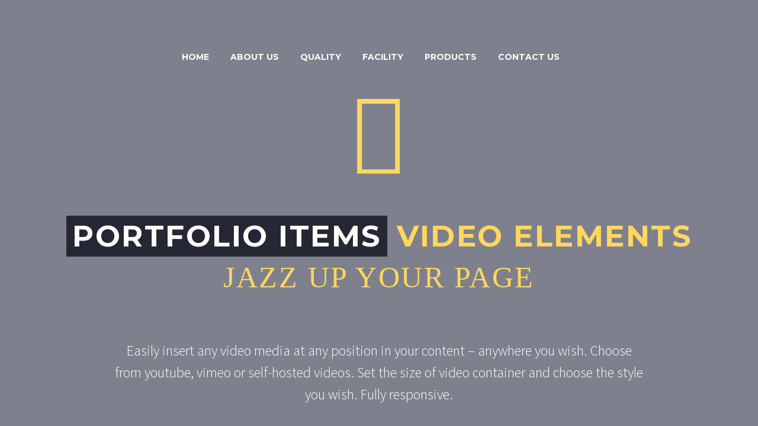

--- FILE ---
content_type: text/html; charset=UTF-8
request_url: https://vaibhavlaxmi.net/elements/videos/
body_size: 15575
content:

<!DOCTYPE html>
<!--[if IE 7]>
<html class="ie ie7" lang="en-US" xmlns:og="http://ogp.me/ns#" xmlns:fb="http://ogp.me/ns/fb#">
<![endif]-->
<!--[if IE 8]>
<html class="ie ie8" lang="en-US" xmlns:og="http://ogp.me/ns#" xmlns:fb="http://ogp.me/ns/fb#">
<![endif]-->
<!--[if !(IE 7) | !(IE 8) ]><!-->
<html lang="en-US" xmlns:og="http://ogp.me/ns#" xmlns:fb="http://ogp.me/ns/fb#">
<!--<![endif]-->
<head>
	<meta charset="UTF-8">
	<meta name="viewport" content="width=device-width, initial-scale=1.0" />
	<link rel="profile" href="http://gmpg.org/xfn/11">
	<link rel="pingback" href="https://vaibhavlaxmi.net/xmlrpc.php">
	<title>Videos &#8211; VAIBHAV LAXMI</title>
<meta name='robots' content='max-image-preview:large' />
<link rel='dns-prefetch' href='//fonts.googleapis.com' />
<link rel="alternate" type="application/rss+xml" title="VAIBHAV LAXMI &raquo; Feed" href="https://vaibhavlaxmi.net/feed/" />
<!-- This site uses the Google Analytics by MonsterInsights plugin v7.10.4 - Using Analytics tracking - https://www.monsterinsights.com/ -->
<!-- Note: MonsterInsights is not currently configured on this site. The site owner needs to authenticate with Google Analytics in the MonsterInsights settings panel. -->
<!-- No UA code set -->
<!-- / Google Analytics by MonsterInsights -->
<script type="text/javascript">
/* <![CDATA[ */
window._wpemojiSettings = {"baseUrl":"https:\/\/s.w.org\/images\/core\/emoji\/15.0.3\/72x72\/","ext":".png","svgUrl":"https:\/\/s.w.org\/images\/core\/emoji\/15.0.3\/svg\/","svgExt":".svg","source":{"concatemoji":"https:\/\/vaibhavlaxmi.net\/wp-includes\/js\/wp-emoji-release.min.js?ver=6.6.1"}};
/*! This file is auto-generated */
!function(i,n){var o,s,e;function c(e){try{var t={supportTests:e,timestamp:(new Date).valueOf()};sessionStorage.setItem(o,JSON.stringify(t))}catch(e){}}function p(e,t,n){e.clearRect(0,0,e.canvas.width,e.canvas.height),e.fillText(t,0,0);var t=new Uint32Array(e.getImageData(0,0,e.canvas.width,e.canvas.height).data),r=(e.clearRect(0,0,e.canvas.width,e.canvas.height),e.fillText(n,0,0),new Uint32Array(e.getImageData(0,0,e.canvas.width,e.canvas.height).data));return t.every(function(e,t){return e===r[t]})}function u(e,t,n){switch(t){case"flag":return n(e,"\ud83c\udff3\ufe0f\u200d\u26a7\ufe0f","\ud83c\udff3\ufe0f\u200b\u26a7\ufe0f")?!1:!n(e,"\ud83c\uddfa\ud83c\uddf3","\ud83c\uddfa\u200b\ud83c\uddf3")&&!n(e,"\ud83c\udff4\udb40\udc67\udb40\udc62\udb40\udc65\udb40\udc6e\udb40\udc67\udb40\udc7f","\ud83c\udff4\u200b\udb40\udc67\u200b\udb40\udc62\u200b\udb40\udc65\u200b\udb40\udc6e\u200b\udb40\udc67\u200b\udb40\udc7f");case"emoji":return!n(e,"\ud83d\udc26\u200d\u2b1b","\ud83d\udc26\u200b\u2b1b")}return!1}function f(e,t,n){var r="undefined"!=typeof WorkerGlobalScope&&self instanceof WorkerGlobalScope?new OffscreenCanvas(300,150):i.createElement("canvas"),a=r.getContext("2d",{willReadFrequently:!0}),o=(a.textBaseline="top",a.font="600 32px Arial",{});return e.forEach(function(e){o[e]=t(a,e,n)}),o}function t(e){var t=i.createElement("script");t.src=e,t.defer=!0,i.head.appendChild(t)}"undefined"!=typeof Promise&&(o="wpEmojiSettingsSupports",s=["flag","emoji"],n.supports={everything:!0,everythingExceptFlag:!0},e=new Promise(function(e){i.addEventListener("DOMContentLoaded",e,{once:!0})}),new Promise(function(t){var n=function(){try{var e=JSON.parse(sessionStorage.getItem(o));if("object"==typeof e&&"number"==typeof e.timestamp&&(new Date).valueOf()<e.timestamp+604800&&"object"==typeof e.supportTests)return e.supportTests}catch(e){}return null}();if(!n){if("undefined"!=typeof Worker&&"undefined"!=typeof OffscreenCanvas&&"undefined"!=typeof URL&&URL.createObjectURL&&"undefined"!=typeof Blob)try{var e="postMessage("+f.toString()+"("+[JSON.stringify(s),u.toString(),p.toString()].join(",")+"));",r=new Blob([e],{type:"text/javascript"}),a=new Worker(URL.createObjectURL(r),{name:"wpTestEmojiSupports"});return void(a.onmessage=function(e){c(n=e.data),a.terminate(),t(n)})}catch(e){}c(n=f(s,u,p))}t(n)}).then(function(e){for(var t in e)n.supports[t]=e[t],n.supports.everything=n.supports.everything&&n.supports[t],"flag"!==t&&(n.supports.everythingExceptFlag=n.supports.everythingExceptFlag&&n.supports[t]);n.supports.everythingExceptFlag=n.supports.everythingExceptFlag&&!n.supports.flag,n.DOMReady=!1,n.readyCallback=function(){n.DOMReady=!0}}).then(function(){return e}).then(function(){var e;n.supports.everything||(n.readyCallback(),(e=n.source||{}).concatemoji?t(e.concatemoji):e.wpemoji&&e.twemoji&&(t(e.twemoji),t(e.wpemoji)))}))}((window,document),window._wpemojiSettings);
/* ]]> */
</script>

<link rel='stylesheet' id='layerslider-css' href='https://vaibhavlaxmi.net/wp-content/plugins/LayerSlider/static/layerslider/css/layerslider.css?ver=6.7.6' type='text/css' media='all' />
<link rel='stylesheet' id='thegem-preloader-css' href='https://vaibhavlaxmi.net/wp-content/themes/thegem/css/thegem-preloader.css?ver=6.6.1' type='text/css' media='all' />
<style id='thegem-preloader-inline-css' type='text/css'>

		body:not(.compose-mode) .gem-icon .gem-icon-half-1,
		body:not(.compose-mode) .gem-icon .gem-icon-half-2 {
			opacity: 0 !important;
			}
</style>
<link rel='stylesheet' id='thegem-reset-css' href='https://vaibhavlaxmi.net/wp-content/themes/thegem/css/thegem-reset.css?ver=6.6.1' type='text/css' media='all' />
<style id='thegem-reset-inline-css' type='text/css'>

		.fullwidth-block {
			-webkit-transform: translate3d(0, 0, 0);
			-moz-transform: translate3d(0, 0, 0);
			-ms-transform: translate3d(0, 0, 0);
			transform: translate3d(0, 0, 0);
		}
</style>
<link rel='stylesheet' id='thegem-grid-css' href='https://vaibhavlaxmi.net/wp-content/themes/thegem/css/thegem-grid.css?ver=6.6.1' type='text/css' media='all' />
<link rel='stylesheet' id='thegem-style-css' href='https://vaibhavlaxmi.net/wp-content/themes/thegem/style.css?ver=6.6.1' type='text/css' media='all' />
<link rel='stylesheet' id='thegem-child-style-css' href='https://vaibhavlaxmi.net/wp-content/themes/thegem-child/style.css?ver=6.6.1' type='text/css' media='all' />
<link rel='stylesheet' id='thegem-header-css' href='https://vaibhavlaxmi.net/wp-content/themes/thegem/css/thegem-header.css?ver=6.6.1' type='text/css' media='all' />
<link rel='stylesheet' id='thegem-widgets-css' href='https://vaibhavlaxmi.net/wp-content/themes/thegem/css/thegem-widgets.css?ver=6.6.1' type='text/css' media='all' />
<link rel='stylesheet' id='thegem-new-css-css' href='https://vaibhavlaxmi.net/wp-content/themes/thegem/css/thegem-new-css.css?ver=6.6.1' type='text/css' media='all' />
<link rel='stylesheet' id='perevazka-css-css-css' href='https://vaibhavlaxmi.net/wp-content/themes/thegem/css/thegem-perevazka-css.css?ver=6.6.1' type='text/css' media='all' />
<link rel='stylesheet' id='thegem-google-fonts-css' href='//fonts.googleapis.com/css?family=Montserrat%3A700%2Cregular%7CSource+Sans+Pro%3Aregular%2C300&#038;subset=vietnamese%2Clatin-ext%2Clatin&#038;ver=6.6.1' type='text/css' media='all' />
<link rel='stylesheet' id='thegem-custom-css' href='https://vaibhavlaxmi.net/wp-content/themes/thegem-child/css/custom.css?ver=6.6.1' type='text/css' media='all' />
<link rel='stylesheet' id='js_composer_front-css' href='https://vaibhavlaxmi.net/wp-content/plugins/js_composer/assets/css/js_composer.min.css?ver=5.5.5' type='text/css' media='all' />
<link rel='stylesheet' id='thegem-additional-blog-1-css' href='https://vaibhavlaxmi.net/wp-content/themes/thegem/css/thegem-additional-blog-1.css?ver=6.6.1' type='text/css' media='all' />
<link rel='stylesheet' id='thegem-hovers-css' href='https://vaibhavlaxmi.net/wp-content/themes/thegem/css/thegem-hovers.css?ver=6.6.1' type='text/css' media='all' />
<link rel='stylesheet' id='thegem-lazy-loading-animations-css' href='https://vaibhavlaxmi.net/wp-content/themes/thegem/css/thegem-lazy-loading-animations.css?ver=6.6.1' type='text/css' media='all' />
<link rel='stylesheet' id='jquery-fancybox-css' href='https://vaibhavlaxmi.net/wp-content/themes/thegem/js/fancyBox/jquery.fancybox.css?ver=6.6.1' type='text/css' media='all' />
<link rel='stylesheet' id='thegem-vc_elements-css' href='https://vaibhavlaxmi.net/wp-content/themes/thegem/css/thegem-vc_elements.css?ver=6.6.1' type='text/css' media='all' />
<style id='wp-emoji-styles-inline-css' type='text/css'>

	img.wp-smiley, img.emoji {
		display: inline !important;
		border: none !important;
		box-shadow: none !important;
		height: 1em !important;
		width: 1em !important;
		margin: 0 0.07em !important;
		vertical-align: -0.1em !important;
		background: none !important;
		padding: 0 !important;
	}
</style>
<link rel='stylesheet' id='wp-block-library-css' href='https://vaibhavlaxmi.net/wp-includes/css/dist/block-library/style.min.css?ver=6.6.1' type='text/css' media='all' />
<style id='classic-theme-styles-inline-css' type='text/css'>
/*! This file is auto-generated */
.wp-block-button__link{color:#fff;background-color:#32373c;border-radius:9999px;box-shadow:none;text-decoration:none;padding:calc(.667em + 2px) calc(1.333em + 2px);font-size:1.125em}.wp-block-file__button{background:#32373c;color:#fff;text-decoration:none}
</style>
<style id='global-styles-inline-css' type='text/css'>
:root{--wp--preset--aspect-ratio--square: 1;--wp--preset--aspect-ratio--4-3: 4/3;--wp--preset--aspect-ratio--3-4: 3/4;--wp--preset--aspect-ratio--3-2: 3/2;--wp--preset--aspect-ratio--2-3: 2/3;--wp--preset--aspect-ratio--16-9: 16/9;--wp--preset--aspect-ratio--9-16: 9/16;--wp--preset--color--black: #000000;--wp--preset--color--cyan-bluish-gray: #abb8c3;--wp--preset--color--white: #ffffff;--wp--preset--color--pale-pink: #f78da7;--wp--preset--color--vivid-red: #cf2e2e;--wp--preset--color--luminous-vivid-orange: #ff6900;--wp--preset--color--luminous-vivid-amber: #fcb900;--wp--preset--color--light-green-cyan: #7bdcb5;--wp--preset--color--vivid-green-cyan: #00d084;--wp--preset--color--pale-cyan-blue: #8ed1fc;--wp--preset--color--vivid-cyan-blue: #0693e3;--wp--preset--color--vivid-purple: #9b51e0;--wp--preset--gradient--vivid-cyan-blue-to-vivid-purple: linear-gradient(135deg,rgba(6,147,227,1) 0%,rgb(155,81,224) 100%);--wp--preset--gradient--light-green-cyan-to-vivid-green-cyan: linear-gradient(135deg,rgb(122,220,180) 0%,rgb(0,208,130) 100%);--wp--preset--gradient--luminous-vivid-amber-to-luminous-vivid-orange: linear-gradient(135deg,rgba(252,185,0,1) 0%,rgba(255,105,0,1) 100%);--wp--preset--gradient--luminous-vivid-orange-to-vivid-red: linear-gradient(135deg,rgba(255,105,0,1) 0%,rgb(207,46,46) 100%);--wp--preset--gradient--very-light-gray-to-cyan-bluish-gray: linear-gradient(135deg,rgb(238,238,238) 0%,rgb(169,184,195) 100%);--wp--preset--gradient--cool-to-warm-spectrum: linear-gradient(135deg,rgb(74,234,220) 0%,rgb(151,120,209) 20%,rgb(207,42,186) 40%,rgb(238,44,130) 60%,rgb(251,105,98) 80%,rgb(254,248,76) 100%);--wp--preset--gradient--blush-light-purple: linear-gradient(135deg,rgb(255,206,236) 0%,rgb(152,150,240) 100%);--wp--preset--gradient--blush-bordeaux: linear-gradient(135deg,rgb(254,205,165) 0%,rgb(254,45,45) 50%,rgb(107,0,62) 100%);--wp--preset--gradient--luminous-dusk: linear-gradient(135deg,rgb(255,203,112) 0%,rgb(199,81,192) 50%,rgb(65,88,208) 100%);--wp--preset--gradient--pale-ocean: linear-gradient(135deg,rgb(255,245,203) 0%,rgb(182,227,212) 50%,rgb(51,167,181) 100%);--wp--preset--gradient--electric-grass: linear-gradient(135deg,rgb(202,248,128) 0%,rgb(113,206,126) 100%);--wp--preset--gradient--midnight: linear-gradient(135deg,rgb(2,3,129) 0%,rgb(40,116,252) 100%);--wp--preset--font-size--small: 13px;--wp--preset--font-size--medium: 20px;--wp--preset--font-size--large: 36px;--wp--preset--font-size--x-large: 42px;--wp--preset--spacing--20: 0.44rem;--wp--preset--spacing--30: 0.67rem;--wp--preset--spacing--40: 1rem;--wp--preset--spacing--50: 1.5rem;--wp--preset--spacing--60: 2.25rem;--wp--preset--spacing--70: 3.38rem;--wp--preset--spacing--80: 5.06rem;--wp--preset--shadow--natural: 6px 6px 9px rgba(0, 0, 0, 0.2);--wp--preset--shadow--deep: 12px 12px 50px rgba(0, 0, 0, 0.4);--wp--preset--shadow--sharp: 6px 6px 0px rgba(0, 0, 0, 0.2);--wp--preset--shadow--outlined: 6px 6px 0px -3px rgba(255, 255, 255, 1), 6px 6px rgba(0, 0, 0, 1);--wp--preset--shadow--crisp: 6px 6px 0px rgba(0, 0, 0, 1);}:where(.is-layout-flex){gap: 0.5em;}:where(.is-layout-grid){gap: 0.5em;}body .is-layout-flex{display: flex;}.is-layout-flex{flex-wrap: wrap;align-items: center;}.is-layout-flex > :is(*, div){margin: 0;}body .is-layout-grid{display: grid;}.is-layout-grid > :is(*, div){margin: 0;}:where(.wp-block-columns.is-layout-flex){gap: 2em;}:where(.wp-block-columns.is-layout-grid){gap: 2em;}:where(.wp-block-post-template.is-layout-flex){gap: 1.25em;}:where(.wp-block-post-template.is-layout-grid){gap: 1.25em;}.has-black-color{color: var(--wp--preset--color--black) !important;}.has-cyan-bluish-gray-color{color: var(--wp--preset--color--cyan-bluish-gray) !important;}.has-white-color{color: var(--wp--preset--color--white) !important;}.has-pale-pink-color{color: var(--wp--preset--color--pale-pink) !important;}.has-vivid-red-color{color: var(--wp--preset--color--vivid-red) !important;}.has-luminous-vivid-orange-color{color: var(--wp--preset--color--luminous-vivid-orange) !important;}.has-luminous-vivid-amber-color{color: var(--wp--preset--color--luminous-vivid-amber) !important;}.has-light-green-cyan-color{color: var(--wp--preset--color--light-green-cyan) !important;}.has-vivid-green-cyan-color{color: var(--wp--preset--color--vivid-green-cyan) !important;}.has-pale-cyan-blue-color{color: var(--wp--preset--color--pale-cyan-blue) !important;}.has-vivid-cyan-blue-color{color: var(--wp--preset--color--vivid-cyan-blue) !important;}.has-vivid-purple-color{color: var(--wp--preset--color--vivid-purple) !important;}.has-black-background-color{background-color: var(--wp--preset--color--black) !important;}.has-cyan-bluish-gray-background-color{background-color: var(--wp--preset--color--cyan-bluish-gray) !important;}.has-white-background-color{background-color: var(--wp--preset--color--white) !important;}.has-pale-pink-background-color{background-color: var(--wp--preset--color--pale-pink) !important;}.has-vivid-red-background-color{background-color: var(--wp--preset--color--vivid-red) !important;}.has-luminous-vivid-orange-background-color{background-color: var(--wp--preset--color--luminous-vivid-orange) !important;}.has-luminous-vivid-amber-background-color{background-color: var(--wp--preset--color--luminous-vivid-amber) !important;}.has-light-green-cyan-background-color{background-color: var(--wp--preset--color--light-green-cyan) !important;}.has-vivid-green-cyan-background-color{background-color: var(--wp--preset--color--vivid-green-cyan) !important;}.has-pale-cyan-blue-background-color{background-color: var(--wp--preset--color--pale-cyan-blue) !important;}.has-vivid-cyan-blue-background-color{background-color: var(--wp--preset--color--vivid-cyan-blue) !important;}.has-vivid-purple-background-color{background-color: var(--wp--preset--color--vivid-purple) !important;}.has-black-border-color{border-color: var(--wp--preset--color--black) !important;}.has-cyan-bluish-gray-border-color{border-color: var(--wp--preset--color--cyan-bluish-gray) !important;}.has-white-border-color{border-color: var(--wp--preset--color--white) !important;}.has-pale-pink-border-color{border-color: var(--wp--preset--color--pale-pink) !important;}.has-vivid-red-border-color{border-color: var(--wp--preset--color--vivid-red) !important;}.has-luminous-vivid-orange-border-color{border-color: var(--wp--preset--color--luminous-vivid-orange) !important;}.has-luminous-vivid-amber-border-color{border-color: var(--wp--preset--color--luminous-vivid-amber) !important;}.has-light-green-cyan-border-color{border-color: var(--wp--preset--color--light-green-cyan) !important;}.has-vivid-green-cyan-border-color{border-color: var(--wp--preset--color--vivid-green-cyan) !important;}.has-pale-cyan-blue-border-color{border-color: var(--wp--preset--color--pale-cyan-blue) !important;}.has-vivid-cyan-blue-border-color{border-color: var(--wp--preset--color--vivid-cyan-blue) !important;}.has-vivid-purple-border-color{border-color: var(--wp--preset--color--vivid-purple) !important;}.has-vivid-cyan-blue-to-vivid-purple-gradient-background{background: var(--wp--preset--gradient--vivid-cyan-blue-to-vivid-purple) !important;}.has-light-green-cyan-to-vivid-green-cyan-gradient-background{background: var(--wp--preset--gradient--light-green-cyan-to-vivid-green-cyan) !important;}.has-luminous-vivid-amber-to-luminous-vivid-orange-gradient-background{background: var(--wp--preset--gradient--luminous-vivid-amber-to-luminous-vivid-orange) !important;}.has-luminous-vivid-orange-to-vivid-red-gradient-background{background: var(--wp--preset--gradient--luminous-vivid-orange-to-vivid-red) !important;}.has-very-light-gray-to-cyan-bluish-gray-gradient-background{background: var(--wp--preset--gradient--very-light-gray-to-cyan-bluish-gray) !important;}.has-cool-to-warm-spectrum-gradient-background{background: var(--wp--preset--gradient--cool-to-warm-spectrum) !important;}.has-blush-light-purple-gradient-background{background: var(--wp--preset--gradient--blush-light-purple) !important;}.has-blush-bordeaux-gradient-background{background: var(--wp--preset--gradient--blush-bordeaux) !important;}.has-luminous-dusk-gradient-background{background: var(--wp--preset--gradient--luminous-dusk) !important;}.has-pale-ocean-gradient-background{background: var(--wp--preset--gradient--pale-ocean) !important;}.has-electric-grass-gradient-background{background: var(--wp--preset--gradient--electric-grass) !important;}.has-midnight-gradient-background{background: var(--wp--preset--gradient--midnight) !important;}.has-small-font-size{font-size: var(--wp--preset--font-size--small) !important;}.has-medium-font-size{font-size: var(--wp--preset--font-size--medium) !important;}.has-large-font-size{font-size: var(--wp--preset--font-size--large) !important;}.has-x-large-font-size{font-size: var(--wp--preset--font-size--x-large) !important;}
:where(.wp-block-post-template.is-layout-flex){gap: 1.25em;}:where(.wp-block-post-template.is-layout-grid){gap: 1.25em;}
:where(.wp-block-columns.is-layout-flex){gap: 2em;}:where(.wp-block-columns.is-layout-grid){gap: 2em;}
:root :where(.wp-block-pullquote){font-size: 1.5em;line-height: 1.6;}
</style>
<link rel='stylesheet' id='contact-form-7-css' href='https://vaibhavlaxmi.net/wp-content/plugins/contact-form-7/includes/css/styles.css?ver=5.1.7' type='text/css' media='all' />
<link rel='stylesheet' id='thegem_js_composer_front-css' href='https://vaibhavlaxmi.net/wp-content/themes/thegem/css/thegem-js_composer_columns.css?ver=6.6.1' type='text/css' media='all' />
<script type="text/javascript" id="thegem-settings-init-js-extra">
/* <![CDATA[ */
var gemSettings = {"isTouch":"","forcedLasyDisabled":"","tabletPortrait":"1","tabletLandscape":"","topAreaMobileDisable":"","parallaxDisabled":"","fillTopArea":"","themePath":"https:\/\/vaibhavlaxmi.net\/wp-content\/themes\/thegem","rootUrl":"https:\/\/vaibhavlaxmi.net","mobileEffectsEnabled":"","isRTL":""};
/* ]]> */
</script>
<script type="text/javascript" src="https://vaibhavlaxmi.net/wp-content/themes/thegem/js/thegem-settings-init.js?ver=6.6.1" id="thegem-settings-init-js"></script>
<script type="text/javascript" id="layerslider-greensock-js-extra">
/* <![CDATA[ */
var LS_Meta = {"v":"6.7.6"};
/* ]]> */
</script>
<script type="text/javascript" src="https://vaibhavlaxmi.net/wp-content/plugins/LayerSlider/static/layerslider/js/greensock.js?ver=1.19.0" id="layerslider-greensock-js"></script>
<script type="text/javascript" src="https://vaibhavlaxmi.net/wp-includes/js/jquery/jquery.min.js?ver=3.7.1" id="jquery-core-js"></script>
<script type="text/javascript" src="https://vaibhavlaxmi.net/wp-includes/js/jquery/jquery-migrate.min.js?ver=3.4.1" id="jquery-migrate-js"></script>
<script type="text/javascript" src="https://vaibhavlaxmi.net/wp-content/plugins/LayerSlider/static/layerslider/js/layerslider.kreaturamedia.jquery.js?ver=6.7.6" id="layerslider-js"></script>
<script type="text/javascript" src="https://vaibhavlaxmi.net/wp-content/plugins/LayerSlider/static/layerslider/js/layerslider.transitions.js?ver=6.7.6" id="layerslider-transitions-js"></script>
<script type="text/javascript" src="https://vaibhavlaxmi.net/wp-content/themes/thegem/js/thegem-fullwidth-loader.js?ver=6.6.1" id="thegem-fullwidth-optimizer-js"></script>
<!--[if lt IE 9]>
<script type="text/javascript" src="https://vaibhavlaxmi.net/wp-content/themes/thegem/js/html5.js?ver=3.7.3" id="html5-js"></script>
<![endif]-->
<script type="text/javascript" id="zilla-likes-js-extra">
/* <![CDATA[ */
var zilla_likes = {"ajaxurl":"https:\/\/vaibhavlaxmi.net\/wp-admin\/admin-ajax.php"};
/* ]]> */
</script>
<script type="text/javascript" src="https://vaibhavlaxmi.net/wp-content/plugins/zilla-likes/scripts/zilla-likes.js?ver=6.6.1" id="zilla-likes-js"></script>
<meta name="generator" content="Powered by LayerSlider 6.7.6 - Multi-Purpose, Responsive, Parallax, Mobile-Friendly Slider Plugin for WordPress." />
<!-- LayerSlider updates and docs at: https://layerslider.kreaturamedia.com -->
<link rel="https://api.w.org/" href="https://vaibhavlaxmi.net/wp-json/" /><link rel="alternate" title="JSON" type="application/json" href="https://vaibhavlaxmi.net/wp-json/wp/v2/pages/4651" /><link rel="EditURI" type="application/rsd+xml" title="RSD" href="https://vaibhavlaxmi.net/xmlrpc.php?rsd" />
<meta name="generator" content="WordPress 6.6.1" />
<link rel="canonical" href="https://vaibhavlaxmi.net/elements/videos/" />
<link rel='shortlink' href='https://vaibhavlaxmi.net/?p=4651' />
<link rel="alternate" title="oEmbed (JSON)" type="application/json+oembed" href="https://vaibhavlaxmi.net/wp-json/oembed/1.0/embed?url=https%3A%2F%2Fvaibhavlaxmi.net%2Felements%2Fvideos%2F" />
<link rel="alternate" title="oEmbed (XML)" type="text/xml+oembed" href="https://vaibhavlaxmi.net/wp-json/oembed/1.0/embed?url=https%3A%2F%2Fvaibhavlaxmi.net%2Felements%2Fvideos%2F&#038;format=xml" />
<meta name="generator" content="Powered by WPBakery Page Builder - drag and drop page builder for WordPress."/>
<!--[if lte IE 9]><link rel="stylesheet" type="text/css" href="https://vaibhavlaxmi.net/wp-content/plugins/js_composer/assets/css/vc_lte_ie9.min.css" media="screen"><![endif]--><link rel="icon" href="https://vaibhavlaxmi.net/wp-content/uploads/2020/12/cropped-fevicon-1-32x32.png" sizes="32x32" />
<link rel="icon" href="https://vaibhavlaxmi.net/wp-content/uploads/2020/12/cropped-fevicon-1-192x192.png" sizes="192x192" />
<link rel="apple-touch-icon" href="https://vaibhavlaxmi.net/wp-content/uploads/2020/12/cropped-fevicon-1-180x180.png" />
<meta name="msapplication-TileImage" content="https://vaibhavlaxmi.net/wp-content/uploads/2020/12/cropped-fevicon-1-270x270.png" />
<style type="text/css" data-type="vc_custom-css">.portfolio-set,
.wpb_column,
.wpb_row{
    margin-top: 0;
}
.gem-wrapbox{
    margin-bottom: 0;
}</style><style type="text/css" data-type="vc_shortcodes-custom-css">.vc_custom_1455109115287{margin-bottom: 0px !important;}.vc_custom_1455109107073{margin-bottom: 0px !important;}.vc_custom_1454746554989{margin-bottom: 0px !important;}.vc_custom_1454745390109{margin-top: 0px !important;margin-bottom: 0px !important;}.vc_custom_1455109559611{padding-top: 80px !important;padding-right: 50px !important;padding-bottom: 50px !important;padding-left: 50px !important;background-color: #f1f3f2 !important;}.vc_custom_1455108897023{margin-bottom: -8px !important;padding-right: 0px !important;padding-left: 0px !important;}.vc_custom_1455108907453{margin-bottom: -8px !important;padding-right: 0px !important;padding-left: 0px !important;}.vc_custom_1457010929814{padding-top: 80px !important;padding-right: 50px !important;padding-bottom: 6px !important;padding-left: 50px !important;background-color: #f1f3f2 !important;}.vc_custom_1455102832564{padding-top: 100px !important;padding-bottom: 100px !important;background-color: #212330 !important;}.vc_custom_1455866839115{padding-right: 0px !important;padding-left: 0px !important;background-image: url(http://vlepl.thecheeryweb.com/wp-content/uploads/2016/01/landscape-mountains-nature-mountain-e1454659866539.jpeg?id=2243) !important;background-position: center !important;background-repeat: no-repeat !important;background-size: cover !important;}.vc_custom_1454745509259{margin-top: 0px !important;}</style><noscript><style type="text/css"> .wpb_animate_when_almost_visible { opacity: 1; }</style></noscript>
</head>


<body class="page-template-default page page-id-4651 page-child parent-pageid-17 wpb-js-composer js-comp-ver-5.5.5 vc_responsive">


	<div id="page-preloader"><div class="page-preloader-spin"></div></div>
	
<div id="page" class="layout-fullwidth">

			<a href="#page" class="scroll-top-button"></a>
	
	
		
		<div id="site-header-wrapper"  class="site-header-wrapper-transparent " >

			
			
			<header id="site-header" class="site-header animated-header mobile-menu-layout-default" role="banner">
								
				<div class="transparent-header-background" style="background-color: rgba(255, 255, 255, 0);">				<div class="container">
					<div class="header-main logo-position-center header-colors-light header-layout-default header-style-3">
													<div class="site-title">
								<div class="site-logo">
	<a href="https://vaibhavlaxmi.net/" rel="home">
					<span class="logo"><img src="https://vaibhavlaxmi.net/wp-content/uploads/thegem-logos/logo_dbc1840c826cf3b70cefd7e1ca8208b9_1x.png" srcset="https://vaibhavlaxmi.net/wp-content/uploads/thegem-logos/logo_dbc1840c826cf3b70cefd7e1ca8208b9_1x.png 1x,https://vaibhavlaxmi.net/wp-content/uploads/thegem-logos/logo_dbc1840c826cf3b70cefd7e1ca8208b9_2x.png 2x,https://vaibhavlaxmi.net/wp-content/uploads/thegem-logos/logo_dbc1840c826cf3b70cefd7e1ca8208b9_3x.png 3x" alt="" style="width:381px;" class="default"/><img src="https://vaibhavlaxmi.net/wp-content/uploads/thegem-logos/logo_fbcb833623beb5f45ea7665acf912b3f_1x.png" srcset="https://vaibhavlaxmi.net/wp-content/uploads/thegem-logos/logo_fbcb833623beb5f45ea7665acf912b3f_1x.png 1x,https://vaibhavlaxmi.net/wp-content/uploads/thegem-logos/logo_fbcb833623beb5f45ea7665acf912b3f_2x.png 2x,https://vaibhavlaxmi.net/wp-content/uploads/thegem-logos/logo_fbcb833623beb5f45ea7665acf912b3f_3x.png 3x" alt="" style="width:132px;" class="small light"/><img src="https://vaibhavlaxmi.net/wp-content/uploads/thegem-logos/logo_fbcb833623beb5f45ea7665acf912b3f_1x.png" srcset="https://vaibhavlaxmi.net/wp-content/uploads/thegem-logos/logo_fbcb833623beb5f45ea7665acf912b3f_1x.png 1x,https://vaibhavlaxmi.net/wp-content/uploads/thegem-logos/logo_fbcb833623beb5f45ea7665acf912b3f_2x.png 2x,https://vaibhavlaxmi.net/wp-content/uploads/thegem-logos/logo_fbcb833623beb5f45ea7665acf912b3f_3x.png 3x" alt="" style="width:132px;" class="small"/></span>
			</a>
</div>
							</div>
															<nav id="primary-navigation" class="site-navigation primary-navigation" role="navigation">
									<button class="menu-toggle dl-trigger">Primary Menu<span class="menu-line-1"></span><span class="menu-line-2"></span><span class="menu-line-3"></span></button>									<ul id="primary-menu" class="nav-menu styled no-responsive dl-menu"><li id="menu-item-28694" class="menu-item menu-item-type-custom menu-item-object-custom menu-item-home menu-item-28694 megamenu-first-element"><a href="http://vaibhavlaxmi.net/">Home</a></li>
<li id="menu-item-28679" class="menu-item menu-item-type-custom menu-item-object-custom menu-item-28679 megamenu-first-element"><a title="About Us" href="http://vaibhavlaxmi.net/about-us/">About Us</a></li>
<li id="menu-item-28685" class="menu-item menu-item-type-custom menu-item-object-custom menu-item-28685 megamenu-first-element"><a title="Quality" href="http://vaibhavlaxmi.net/quality/">Quality</a></li>
<li id="menu-item-28689" class="menu-item menu-item-type-custom menu-item-object-custom menu-item-28689 megamenu-first-element"><a title="Facility" href="http://vaibhavlaxmi.net/facility/">Facility</a></li>
<li id="menu-item-28691" class="menu-item menu-item-type-custom menu-item-object-custom menu-item-28691 megamenu-first-element"><a title="Products" href="http://vaibhavlaxmi.net/products/">Products</a></li>
<li id="menu-item-28693" class="menu-item menu-item-type-custom menu-item-object-custom menu-item-28693 megamenu-first-element"><a title="Contact Us" href="http://vaibhavlaxmi.net/contact-us/">Contact Us</a></li>
<li class="menu-item menu-item-search"><a href="#"></a><div class="minisearch"><form role="search" id="searchform" class="sf" action="https://vaibhavlaxmi.net/" method="GET"><input id="searchform-input" class="sf-input" type="text" placeholder="Search..." name="s"><span class="sf-submit-icon"></span><input id="searchform-submit" class="sf-submit" type="submit" value=""></form></div></li></ul>																	</nav>
																		</div>
				</div>
				</div>			</header><!-- #site-header -->
					</div><!-- #site-header-wrapper -->

	
	<div id="main" class="site-main">

<div id="main-content" class="main-content">


<div class="block-content no-bottom-margin no-top-margin">
	<div class="container">
		<div class="panel row">

			<div class="panel-center col-xs-12">
				<article id="post-4651" class="post-4651 page type-page status-publish hentry">

					<div class="entry-content post-content">
												
						
						<div id="vc_row-696d624e122c3" class="vc_row wpb_row vc_row-fluid"><div class="wpb_column vc_column_container vc_col-sm-12"><div class="vc_column-inner"><div class="wpb_wrapper"><div id="custom-header-696d624e12414" class="custom-header gem-custom-header-icon-position-centered   fullwidth-block clearfix" style="padding-top: 100px;padding-left: 21px; padding-right: 21px;"><script type="text/javascript">if (typeof(gem_fix_fullwidth_position) == "function") { gem_fix_fullwidth_position(document.getElementById("custom-header-696d624e12414")); }</script><div class="gem-video-background" data-aspect-ratio=""><div class="gem-video-background-inner"><video autoplay="autoplay" loop="loop" src="http://vlepl.thecheeryweb.com/wp-content/uploads/2016/02/347712883.mp4" muted="muted"></video></div><div class="gem-video-background-overlay" style="background-color: #393d50; opacity: 0.65;"></div></div><div class="gem-icon gem-icon-pack-material gem-icon-size-xlarge  gem-icon-shape-none gem-simple-icon" style="opacity:1;"><div class="gem-icon-inner" style=""><span class="gem-icon-half-1" style="color: #ffd75e;"><span class="back-angle">&#xf2e5;</span></span><span class="gem-icon-half-2" style="color: #ffd75e;"><span class="back-angle">&#xf2e5;</span></span></div></div>
			<div class="gem-custom-header-conteiner"><div style="" class="custom-header-title"><span style=" max-width:1100px;"></p>
<div class="title-h1" style="text-align: center;"><span style="color: #ffffff; background-color: #252734; padding-left: 10px; padding-right: 10px;">Portfolio Items</span> <span style="color: #ffd75e;">Video Elements </span><span class="light" style="color: #ffd75e;">Jazz Up Your Page</span></div>
<p></span></div><div class="custom-header-subtitle styled-subtitle" style="padding-bottom:100px;"><span class="light" style="max-width:900px; color:#ffffff; ">Easily insert any video media at any position in your content – anywhere you wish. Choose from youtube, vimeo or self-hosted videos. Set the size of video container and choose the style you wish. Fully responsive.<br />
</span></div></div></div></div></div></div></div><div id="vc_row-696d624e12464" class="vc_row wpb_row vc_row-fluid"><div class="wpb_column vc_column_container vc_col-sm-12"><div class="vc_column-inner"><div class="wpb_wrapper"><div class="clearboth"></div><div class="gem-divider " style="margin-top: 80px;"></div><div class="gem-video gem-wrapbox gem-wrapbox-style-no-style rounded-corners gem-wrapbox-position-below" style="width: 100%;"><div class="gem-wrapbox-inner video-block gem-ratio-style" style="padding-top: 56.25%"><video width="100%" height="100%" controls="controls" src="http://vlepl.thecheeryweb.com/wp-content/uploads/2016/02/clouds.mp4"  poster="https://vaibhavlaxmi.net/wp-content/uploads/2016/01/sea-nature-sunny-beach-e1454660374364.jpg" preload="none"></video></div></div></div></div></div></div><div id="vc_row-696d624e126ea" class="vc_row wpb_row vc_row-fluid"><div class="wpb_column vc_column_container vc_col-sm-12"><div class="vc_column-inner"><div class="wpb_wrapper"><div class="vc_empty_space"   style="height: 50px" ><span class="vc_empty_space_inner"></span></div>

	<div class="wpb_text_column wpb_content_element " >
		<div class="wpb_wrapper">
			<div class="wpb_text_column wpb_content_element ">
<div class="wpb_wrapper">
<p style="text-align: center;">Lorem ipsum dolor sit amet, consectetur adipisicing elit, sed do eiusmod tempor incididunt ut labore et dolore magna aliqua. Ut enim ad minim veniam, quis nostrud exercitation ullamco laboris nisi ut aliquip ex ea commodo consequat. Duis aute irure dolor in reprehenderit in voluptate velit esse cillum dolore eu fugiat nulla pariatur. Excepteur sint occaecat cupidatat non proident, sunt in culpa qui officia deserunt mollit anim id est laborum. Sed ut perspiciatis unde omnis iste natus error sit voluptatem accusantium doloremque laudantium, totam rem aperiam, eaque ipsa quae ab illo inventore veritatis et quasi architecto beatae vitae dicta sunt explicabo. Nemo enim ipsam voluptatem quia voluptas sit aspernatur aut odit aut fugit, sed quia consequuntur magni dolores eos qui ratione voluptatem sequi nesciunt. Neque porro quisquam est, qui dolorem ipsum quia dolor sit amet, consectetur, adipisci velit, sed quia non numquam eius modi tempora incidunt ut labore et dolore magnam aliquam quaerat voluptatem. Nemo enim ipsam voluptatem quia voluptas sit aspernatur aut odit aut fugit.</p>
</div>
</div>

		</div>
	</div>
<div class="vc_empty_space"   style="height: 40px" ><span class="vc_empty_space_inner"></span></div>
</div></div></div></div><div id="vc_row-696d624e128d9" class="vc_row wpb_row vc_row-fluid"><div class="wpb_column vc_column_container vc_col-sm-12"><div class="vc_column-inner"><div class="wpb_wrapper"><div class="vc_empty_space"   style="height: 32px" ><span class="vc_empty_space_inner"></span></div>
</div></div></div></div><div class="vc_row-full-width-before"></div><div id="vc_row-696d624e12a0c" data-vc-full-width="true" data-vc-full-width-init="false" data-vc-stretch-content="true" class="vc_row wpb_row vc_row-fluid vc_custom_1455109115287 vc_row-o-equal-height vc_row-flex"><script type="text/javascript">if (typeof(gem_fix_fullwidth_position) == "function") { gem_fix_fullwidth_position(document.getElementById("vc_row-696d624e12a0c")); }</script><div class="wpb_column vc_column_container vc_col-sm-12 vc_col-lg-6 vc_col-md-12 vc_col-has-fill"><div class="vc_column-inner vc_custom_1455109559611"><div class="wpb_wrapper">
	<div class="wpb_text_column wpb_content_element " >
		<div class="wpb_wrapper">
			<div class="title-h3" style="text-align: center;"><span class="light">EMBED VIMEO VIDEOS</span></div>

		</div>
	</div>

	<div class="wpb_text_column wpb_content_element " >
		<div class="wpb_wrapper">
			<div style="text-align: center;">Lorem ipsum dolor sit amet, consectetur adipisicing elit, sed do eiusmod tempor incididunt ut labore et dolore magna aliqua. Ut enim ad minim veniam, quis nostrud exercitation ullamco laboris nisi ut labore et dolore magna aliqua aliquip ex ea commodo consequat.</div>

		</div>
	</div>
<div class="vc_empty_space"   style="height: 25px" ><span class="vc_empty_space_inner"></span></div>
<div class="diagram-item"><div class="diagram-wrapper style-2"><div class="lazy-loading lazy-loading-not-hide" data-ll-item-delay="0"><div class="digram-line-box lazy-loading-item" data-ll-effect="action" data-ll-action-func="thegem_start_line_digram"><div class="skill-element"><div class="skill-title">Programming </div><div class="clearfix"><div style="color:#7A706E" class="skill-amount">0%</div><div class="skill-line"><div data-amount="73" style="width: 0; background: #7A706E;"></div></div></div></div><div class="skill-element"><div class="skill-title">Usability </div><div class="clearfix"><div style="color:#A98F6E" class="skill-amount">0%</div><div class="skill-line"><div data-amount="48" style="width: 0; background: #A98F6E;"></div></div></div></div><div class="skill-element"><div class="skill-title">Design </div><div class="clearfix"><div style="color:#D6AF62" class="skill-amount">0%</div><div class="skill-line"><div data-amount="65" style="width: 0; background: #D6AF62;"></div></div></div></div></div></div></div></div></div></div></div><div class="wpb_column vc_column_container vc_col-sm-12 vc_col-lg-6 vc_col-md-12"><div class="vc_column-inner vc_custom_1455108897023"><div class="wpb_wrapper"><div class="gem-vimeo gem-wrapbox gem-wrapbox-style-no-style rounded-corners gem-wrapbox-position-below" style="width: 100%;"><div class="gem-wrapbox-inner gem-ratio-style" style="padding-top: 56.25%"><iframe webkitallowfullscreen="true" mozallowfullscreen="true" allowfullscreen="true" class="gem-wrapbox-element img-responsive" frameborder="0" scrolling="no" marginheight="0" marginwidth="0" src="//player.vimeo.com/video/148111448?title=0&amp;byline=0&amp;portrait=0 "></iframe></div></div></div></div></div></div><div class="vc_row-full-width vc_clearfix"></div><div class="vc_row-full-width-before"></div><div id="vc_row-696d624e12cb5" data-vc-full-width="true" data-vc-full-width-init="false" data-vc-stretch-content="true" class="vc_row wpb_row vc_row-fluid vc_custom_1455109107073 vc_row-o-equal-height vc_row-flex"><script type="text/javascript">if (typeof(gem_fix_fullwidth_position) == "function") { gem_fix_fullwidth_position(document.getElementById("vc_row-696d624e12cb5")); }</script><div class="wpb_column vc_column_container vc_col-sm-12 vc_col-lg-6 vc_col-md-12"><div class="vc_column-inner vc_custom_1455108907453"><div class="wpb_wrapper"><div class="gem-youtube gem-wrapbox gem-wrapbox-style-no-style rounded-corners gem-wrapbox-position-below" style="width: 100%;"><div class="gem-wrapbox-inner gem-ratio-style" style="padding-top: 56.25%"><iframe class="gem-wrapbox-element img-responsive" width="100%" height="300" allowfullscreen="allowfullscreen" frameborder="0" scrolling="no" marginheight="0" marginwidth="0" src="//www.youtube.com/embed/V2BBhqdQCXY?rel=0&amp;wmode=opaque"></iframe></div></div></div></div></div><div class="wpb_column vc_column_container vc_col-sm-12 vc_col-lg-6 vc_col-md-12 vc_col-has-fill"><div class="vc_column-inner vc_custom_1457010929814"><div class="wpb_wrapper">
	<div class="wpb_text_column wpb_content_element " >
		<div class="wpb_wrapper">
			<div class="title-h3" style="text-align: center;"><span class="light">INSERT YOUTUBE VIDEOS</span></div>

		</div>
	</div>

	<div class="wpb_text_column wpb_content_element " >
		<div class="wpb_wrapper">
			<div style="text-align: center;">Lorem ipsum dolor sit amet, consectetur adipisicing elit, sed do eiusmod tempor incididunt ut labore et dolore magna aliqua. Ut enim ad minim veniam, quis nostrud exercitation ullamco laboris nisi ut aliquip ex ea commodo consequat.</div>

		</div>
	</div>
<div data-number-format="(ddd).ddd" class="gem-counter-box row inline-row inline-row-center gem-counter-style-1 lazy-loading lazy-loading-not-hide" data-ll-item-delay="0"><div class="gem-counter col-md-4 col-sm-6 col-xs-12 inline-column gem-counter-effect-border-reverse"><div class="gem-counter-inner"><div class="gem-counter-icon"><div class="gem-icon gem-icon-pack-material gem-icon-size-small  gem-icon-shape-circle" style="border-color: #7b726d;opacity: 1;"><div class="gem-icon-inner" style="">
		<span class="gem-icon-half-1" style="color: #7b726d;"><span class="back-angle">&#xf37b;</span></span>
		<span class="gem-icon-half-2" style="color: #7b726d;"><span class="back-angle">&#xf37b;</span></span></div></div></div><div class="gem-counter-number" style="color: #7b726d"><div class="gem-counter-odometer" data-to="3120">0</div></div><div class="gem-counter-text styled-subtitle" style="color: #3c3950">Likes</div></div></div><div class="gem-counter col-md-4 col-sm-6 col-xs-12 inline-column gem-counter-effect-border-reverse"><div class="gem-counter-inner"><div class="gem-counter-icon"><div class="gem-icon gem-icon-pack-material gem-icon-size-small  gem-icon-shape-circle" style="border-color: #ab8e70;opacity: 1;"><div class="gem-icon-inner" style="">
		<span class="gem-icon-half-1" style="color: #ab8e70;"><span class="back-angle">&#xf316;</span></span>
		<span class="gem-icon-half-2" style="color: #ab8e70;"><span class="back-angle">&#xf316;</span></span></div></div></div><div class="gem-counter-number" style="color: #ab8e70"><div class="gem-counter-odometer" data-to="85">0</div></div><div class="gem-counter-text styled-subtitle" style="color: #3c3950">Reviews</div></div></div><div class="gem-counter col-md-4 col-sm-6 col-xs-12 inline-column gem-counter-effect-border-reverse"><div class="gem-counter-inner"><div class="gem-counter-icon"><div class="gem-icon gem-icon-pack-material gem-icon-size-small  gem-icon-shape-circle" style="border-color: #d7ad61;opacity: 1;"><div class="gem-icon-inner" style="">
		<span class="gem-icon-half-1" style="color: #d7ad61;"><span class="back-angle">&#xf524;</span></span>
		<span class="gem-icon-half-2" style="color: #d7ad61;"><span class="back-angle">&#xf524;</span></span></div></div></div><div class="gem-counter-number" style="color: #d7ad61"><div class="gem-counter-odometer" data-to="1856">0</div></div><div class="gem-counter-text styled-subtitle" style="color: #3c3950">Likes</div></div></div></div></div></div></div></div><div class="vc_row-full-width vc_clearfix"></div><div class="vc_row-full-width-before"></div><div id="vc_row-696d624e12f96" data-vc-full-width="true" data-vc-full-width-init="false" data-vc-stretch-content="true" class="vc_row wpb_row vc_row-fluid vc_custom_1454746554989 vc_row-o-equal-height vc_row-flex"><script type="text/javascript">if (typeof(gem_fix_fullwidth_position) == "function") { gem_fix_fullwidth_position(document.getElementById("vc_row-696d624e12f96")); }</script><div class="wpb_column vc_column_container vc_col-sm-12 vc_col-lg-6 vc_col-md-12 vc_col-has-fill"><div class="vc_column-inner vc_custom_1455102832564"><div class="wpb_wrapper"><div class="preloader"><div class="preloader-spin"></div></div><div class="size-medium style1 gem-testimonials"> <div id="post-23832" class="gem-testimonial-item post-23832 thegem_testimonial type-thegem_testimonial status-publish has-post-thumbnail hentry"> <div class="gem-testimonial-wrapper"> <div class="gem-testimonial-image"> <img decoding="async" width="160" height="160" src="https://vaibhavlaxmi.net/wp-content/uploads/2016/04/testimonial-team-thegem-person-160.jpg" class="img-responsive img-circle wp-post-image" alt="testimonial-team" srcset="https://vaibhavlaxmi.net/wp-content/uploads/2016/04/testimonial-team-thegem-testimonial.jpg 2x" sizes="100vw" /> </div> <div class="gem-testimonial-content"> <div class="gem-testimonial-name">JACK BEAR</div> <div class="gem-testimonial-position">Marketing Manager</div> <div class="gem-testimonial-text"> <p>Lorem ipsum dolor sit amet, consectetur adipisicing elit, sed do eiusmod tempor incididunt ut labore et dolore magna aliqua. Ut enim ad minim veniam, quis nostrud exercitation ullamco</p> </div> </div> </div> </div> <div id="post-23833" class="gem-testimonial-item post-23833 thegem_testimonial type-thegem_testimonial status-publish has-post-thumbnail hentry"> <div class="gem-testimonial-wrapper"> <div class="gem-testimonial-image"> <img decoding="async" width="160" height="160" src="https://vaibhavlaxmi.net/wp-content/uploads/2016/04/testimonial-team-thegem-person-160.jpg" class="img-responsive img-circle wp-post-image" alt="testimonial-team" srcset="https://vaibhavlaxmi.net/wp-content/uploads/2016/04/testimonial-team-thegem-testimonial.jpg 2x" sizes="100vw" /> </div> <div class="gem-testimonial-content"> <div class="gem-testimonial-name">MARCUS FIELDS</div> <div class="gem-testimonial-position">Marketing Manager</div> <div class="gem-testimonial-text"> <p>Lorem ipsum dolor sit amet, consectetur adipisicing elit, sed do eiusmod tempor incididunt ut labore et dolore magna aliqua. Ut enim ad minim veniam, quis nostrud exercitation ullamco</p> </div> </div> </div> </div> <div class="testimonials_svg"><svg width="100" height="50"><path d="M 0,-1 Q 45,5 50,50 Q 55,5 100,-1" /></svg></div></div></div></div></div><div class="wpb_column vc_column_container vc_col-sm-12 vc_col-lg-6 vc_col-md-12 vc_col-has-fill"><div class="vc_column-inner vc_custom_1455866839115"><div class="wpb_wrapper"></div></div></div></div><div class="vc_row-full-width vc_clearfix"></div><div class="vc_row-full-width-before"></div><div id="vc_row-696d624e13d94" data-vc-full-width="true" data-vc-full-width-init="false" data-vc-stretch-content="true" class="vc_row wpb_row vc_row-fluid vc_custom_1454745390109 vc_row-no-padding"><script type="text/javascript">if (typeof(gem_fix_fullwidth_position) == "function") { gem_fix_fullwidth_position(document.getElementById("vc_row-696d624e13d94")); }</script><div class="wpb_column vc_column_container vc_col-sm-12"><div class="vc_column-inner vc_custom_1454745509259"><div class="wpb_wrapper"><div data-page="1" data-next-page="0"></div></div></div></div></div><div class="vc_row-full-width vc_clearfix"></div>
					</div><!-- .entry-content -->

					
					
					
					
					
				</article><!-- #post-## -->

			</div>

			
		</div>

	</div>
</div><!-- .block-content -->
</div><!-- #main-content -->


		</div><!-- #main -->
		<div id="lazy-loading-point"></div>

								
			
			<footer id="footer-nav" class="site-footer">
				<div class="container"><div class="row">

					<div class="col-md-3 col-md-push-9">
											</div>

					<div class="col-md-6">
												<nav id="footer-navigation" class="site-navigation footer-navigation centered-box" role="navigation">
							<ul id="footer-menu" class="nav-menu styled clearfix inline-inside"><li id="menu-item-28462" class="menu-item menu-item-type-custom menu-item-object-custom menu-item-28462"><a href="http://www.thecheery.com">DESIGNED &#038; DEVELOPED BY: THE CHEERY</a></li>
</ul>						</nav>
											</div>

					<div class="col-md-3 col-md-pull-9"><div class="footer-site-info"></div></div>

				</div></div>
			</footer><!-- #footer-nav -->
						
			</div><!-- #page -->

	<link rel='stylesheet' id='icons-material-css' href='https://vaibhavlaxmi.net/wp-content/themes/thegem/css/icons-material.css?ver=6.6.1' type='text/css' media='all' />
<link rel='stylesheet' id='mediaelement-css' href='https://vaibhavlaxmi.net/wp-includes/js/mediaelement/mediaelementplayer-legacy.min.css?ver=4.2.17' type='text/css' media='all' />
<link rel='stylesheet' id='wp-mediaelement-css' href='https://vaibhavlaxmi.net/wp-content/themes/thegem/css/wp-mediaelement.css?ver=6.6.1' type='text/css' media='all' />
<link rel='stylesheet' id='odometr-css' href='https://vaibhavlaxmi.net/wp-content/themes/thegem/css/odometer-theme-default.css?ver=6.6.1' type='text/css' media='all' />
<link rel='stylesheet' id='thegem-portfolio-css' href='https://vaibhavlaxmi.net/wp-content/themes/thegem/css/portfolio.css?ver=6.6.1' type='text/css' media='all' />
<link rel='stylesheet' id='thegem-animations-css' href='https://vaibhavlaxmi.net/wp-content/themes/thegem/css/thegem-itemsAnimations.css?ver=6.6.1' type='text/css' media='all' />
<script type="text/javascript" src="https://vaibhavlaxmi.net/wp-content/themes/thegem/js/jquery.dlmenu.js?ver=6.6.1" id="jquery-dlmenu-js"></script>
<script type="text/javascript" id="thegem-menu-init-script-js-extra">
/* <![CDATA[ */
var thegem_dlmenu_settings = {"backLabel":"Back","showCurrentLabel":"Show this page"};
/* ]]> */
</script>
<script type="text/javascript" src="https://vaibhavlaxmi.net/wp-content/themes/thegem/js/thegem-menu_init.js?ver=6.6.1" id="thegem-menu-init-script-js"></script>
<script type="text/javascript" src="https://vaibhavlaxmi.net/wp-content/themes/thegem/js/svg4everybody.js?ver=6.6.1" id="svg4everybody-js"></script>
<script type="text/javascript" src="https://vaibhavlaxmi.net/wp-content/themes/thegem/js/thegem-form-elements.js?ver=6.6.1" id="thegem-form-elements-js"></script>
<script type="text/javascript" src="https://vaibhavlaxmi.net/wp-content/themes/thegem/js/jquery.easing.js?ver=6.6.1" id="jquery-easing-js"></script>
<script type="text/javascript" src="https://vaibhavlaxmi.net/wp-content/themes/thegem/js/thegem-header.js?ver=6.6.1" id="thegem-header-js"></script>
<script type="text/javascript" src="https://vaibhavlaxmi.net/wp-content/themes/thegem/js/thegem-lazyLoading.js?ver=6.6.1" id="thegem-lazy-loading-js"></script>
<script type="text/javascript" src="https://vaibhavlaxmi.net/wp-content/themes/thegem/js/jquery.transform.js?ver=6.6.1" id="jquery-transform-js"></script>
<script type="text/javascript" src="https://vaibhavlaxmi.net/wp-includes/js/jquery/ui/effect.min.js?ver=1.13.3" id="jquery-effects-core-js"></script>
<script type="text/javascript" src="https://vaibhavlaxmi.net/wp-includes/js/jquery/ui/effect-drop.min.js?ver=1.13.3" id="jquery-effects-drop-js"></script>
<script type="text/javascript" src="https://vaibhavlaxmi.net/wp-content/themes/thegem/js/odometer.js?ver=6.6.1" id="odometr-js"></script>
<script type="text/javascript" src="https://vaibhavlaxmi.net/wp-content/themes/thegem/js/thegem-sticky.js?ver=6.6.1" id="thegem-sticky-js"></script>
<script type="text/javascript" src="https://vaibhavlaxmi.net/wp-content/themes/thegem/js/functions.js?ver=6.6.1" id="thegem-scripts-js"></script>
<script type="text/javascript" src="https://vaibhavlaxmi.net/wp-content/themes/thegem/js/fancyBox/jquery.mousewheel.pack.js?ver=6.6.1" id="jquery-mousewheel-js"></script>
<script type="text/javascript" src="https://vaibhavlaxmi.net/wp-content/themes/thegem/js/fancyBox/jquery.fancybox.pack.js?ver=6.6.1" id="jquery-fancybox-js"></script>
<script type="text/javascript" src="https://vaibhavlaxmi.net/wp-content/themes/thegem/js/fancyBox/jquery.fancybox-init.js?ver=6.6.1" id="fancybox-init-script-js"></script>
<script type="text/javascript" src="https://vaibhavlaxmi.net/wp-content/themes/thegem/js/thegem-vc_elements_init.js?ver=6.6.1" id="thegem-vc_elements-js"></script>
<script type="text/javascript" id="contact-form-7-js-extra">
/* <![CDATA[ */
var wpcf7 = {"apiSettings":{"root":"https:\/\/vaibhavlaxmi.net\/wp-json\/contact-form-7\/v1","namespace":"contact-form-7\/v1"},"cached":"1"};
/* ]]> */
</script>
<script type="text/javascript" src="https://vaibhavlaxmi.net/wp-content/plugins/contact-form-7/includes/js/scripts.js?ver=5.1.7" id="contact-form-7-js"></script>
<script type="text/javascript" src="https://vaibhavlaxmi.net/wp-content/plugins/js_composer/assets/js/dist/js_composer_front.min.js?ver=5.5.5" id="wpb_composer_front_js-js"></script>
<script type="text/javascript" id="mediaelement-core-js-before">
/* <![CDATA[ */
var mejsL10n = {"language":"en","strings":{"mejs.download-file":"Download File","mejs.install-flash":"You are using a browser that does not have Flash player enabled or installed. Please turn on your Flash player plugin or download the latest version from https:\/\/get.adobe.com\/flashplayer\/","mejs.fullscreen":"Fullscreen","mejs.play":"Play","mejs.pause":"Pause","mejs.time-slider":"Time Slider","mejs.time-help-text":"Use Left\/Right Arrow keys to advance one second, Up\/Down arrows to advance ten seconds.","mejs.live-broadcast":"Live Broadcast","mejs.volume-help-text":"Use Up\/Down Arrow keys to increase or decrease volume.","mejs.unmute":"Unmute","mejs.mute":"Mute","mejs.volume-slider":"Volume Slider","mejs.video-player":"Video Player","mejs.audio-player":"Audio Player","mejs.captions-subtitles":"Captions\/Subtitles","mejs.captions-chapters":"Chapters","mejs.none":"None","mejs.afrikaans":"Afrikaans","mejs.albanian":"Albanian","mejs.arabic":"Arabic","mejs.belarusian":"Belarusian","mejs.bulgarian":"Bulgarian","mejs.catalan":"Catalan","mejs.chinese":"Chinese","mejs.chinese-simplified":"Chinese (Simplified)","mejs.chinese-traditional":"Chinese (Traditional)","mejs.croatian":"Croatian","mejs.czech":"Czech","mejs.danish":"Danish","mejs.dutch":"Dutch","mejs.english":"English","mejs.estonian":"Estonian","mejs.filipino":"Filipino","mejs.finnish":"Finnish","mejs.french":"French","mejs.galician":"Galician","mejs.german":"German","mejs.greek":"Greek","mejs.haitian-creole":"Haitian Creole","mejs.hebrew":"Hebrew","mejs.hindi":"Hindi","mejs.hungarian":"Hungarian","mejs.icelandic":"Icelandic","mejs.indonesian":"Indonesian","mejs.irish":"Irish","mejs.italian":"Italian","mejs.japanese":"Japanese","mejs.korean":"Korean","mejs.latvian":"Latvian","mejs.lithuanian":"Lithuanian","mejs.macedonian":"Macedonian","mejs.malay":"Malay","mejs.maltese":"Maltese","mejs.norwegian":"Norwegian","mejs.persian":"Persian","mejs.polish":"Polish","mejs.portuguese":"Portuguese","mejs.romanian":"Romanian","mejs.russian":"Russian","mejs.serbian":"Serbian","mejs.slovak":"Slovak","mejs.slovenian":"Slovenian","mejs.spanish":"Spanish","mejs.swahili":"Swahili","mejs.swedish":"Swedish","mejs.tagalog":"Tagalog","mejs.thai":"Thai","mejs.turkish":"Turkish","mejs.ukrainian":"Ukrainian","mejs.vietnamese":"Vietnamese","mejs.welsh":"Welsh","mejs.yiddish":"Yiddish"}};
/* ]]> */
</script>
<script type="text/javascript" src="https://vaibhavlaxmi.net/wp-includes/js/mediaelement/mediaelement-and-player.min.js?ver=4.2.17" id="mediaelement-core-js"></script>
<script type="text/javascript" src="https://vaibhavlaxmi.net/wp-includes/js/mediaelement/mediaelement-migrate.min.js?ver=6.6.1" id="mediaelement-migrate-js"></script>
<script type="text/javascript" id="mediaelement-js-extra">
/* <![CDATA[ */
var _wpmejsSettings = {"pluginPath":"\/wp-includes\/js\/mediaelement\/","classPrefix":"mejs-","stretching":"responsive","audioShortcodeLibrary":"mediaelement","videoShortcodeLibrary":"mediaelement","hideVideoControlsOnLoad":"1","audioVolume":"vertical"};
/* ]]> */
</script>
<script type="text/javascript" src="https://vaibhavlaxmi.net/wp-content/themes/thegem/js/thegem-mediaelement.js?ver=6.6.1" id="thegem-mediaelement-js"></script>
<script type="text/javascript" src="https://vaibhavlaxmi.net/wp-content/themes/thegem/js/diagram_line.js?ver=6.6.1" id="thegem-diagram-line-js"></script>
<script type="text/javascript" src="https://vaibhavlaxmi.net/wp-content/themes/thegem/js/counters-effects.js?ver=6.6.1" id="thegem-counters-effects-js"></script>
<script type="text/javascript" src="https://vaibhavlaxmi.net/wp-content/themes/thegem/js/jquery.touchSwipe.min.js?ver=6.6.1" id="jquery-touchSwipe-js"></script>
<script type="text/javascript" src="https://vaibhavlaxmi.net/wp-content/themes/thegem/js/jquery.carouFredSel.js?ver=6.6.1" id="jquery-carouFredSel-js"></script>
<script type="text/javascript" src="https://vaibhavlaxmi.net/wp-content/themes/thegem/js/testimonials-carousel.js?ver=6.6.1" id="thegem-testimonials-carousel-js"></script>
<script type="text/javascript" src="https://vaibhavlaxmi.net/wp-includes/js/imagesloaded.min.js?ver=5.0.0" id="imagesloaded-js"></script>
<script type="text/javascript" src="https://vaibhavlaxmi.net/wp-content/themes/thegem/js/isotope.min.js?ver=6.6.1" id="isotope-js-js"></script>
<script type="text/javascript" src="https://vaibhavlaxmi.net/wp-content/themes/thegem/js/isotope_layout_metro.js?ver=6.6.1" id="thegem-isotope-metro-js"></script>
<script type="text/javascript" src="https://vaibhavlaxmi.net/wp-content/themes/thegem/js/isotope-masonry-custom.js?ver=6.6.1" id="thegem-isotope-masonry-custom-js"></script>
<script type="text/javascript" src="https://vaibhavlaxmi.net/wp-content/themes/thegem/js/thegem-scrollMonitor.js?ver=6.6.1" id="thegem-scroll-monitor-js"></script>
<script type="text/javascript" src="https://vaibhavlaxmi.net/wp-content/themes/thegem/js/thegem-itemsAnimations.js?ver=6.6.1" id="thegem-items-animations-js"></script>
<script type="text/javascript" src="https://vaibhavlaxmi.net/wp-content/themes/thegem/js/jquery.juraSlider.js?ver=6.6.1" id="thegem-juraSlider-js"></script>
<script type="text/javascript" id="thegem-portfolio-js-extra">
/* <![CDATA[ */
var portfolio_ajax_a4ddb66 = {"data":{"portfolio":"video-elements","title":"","layout":"100%","layout_version":"fullwidth","caption_position":"right","style":"justified","gaps_size":"0","display_titles":"page","background_style":"white","title_style":"light","hover":"gradient","pagination":"normal","loading_animation":"move-up","items_per_page":"4","with_filter":"","show_info":"1","is_ajax":false,"disable_socials":"","fullwidth_columns":"4","likes":false,"sorting":false,"all_text":"Show All","orderby":"","order":"","button":{"text":"Load More","style":"flat","size":"medium","text_weight":"normal","no_uppercase":0,"corner":25,"border":2,"text_color":"","background_color":"#00bcd5","border_color":"","hover_text_color":"","hover_background_color":"","hover_border_color":"","icon_pack":"elegant","icon_elegant":"","icon_material":"","icon_fontawesome":"","icon_userpack":"","icon_position":"left","separator":"load-more","icon":""},"metro_max_row_height":"380"},"url":"https:\/\/vaibhavlaxmi.net\/wp-admin\/admin-ajax.php","nonce":"3d07b018f0"};
/* ]]> */
</script>
<script type="text/javascript" src="https://vaibhavlaxmi.net/wp-content/themes/thegem/js/portfolio.js?ver=6.6.1" id="thegem-portfolio-js"></script>
</body>
</html>


<!-- Page cached by LiteSpeed Cache 7.6.2 on 2026-01-18 22:44:30 -->

--- FILE ---
content_type: text/html; charset=UTF-8
request_url: https://player.vimeo.com/video/148111448?title=0&byline=0&portrait=0
body_size: 7199
content:
<!DOCTYPE html>
<html lang="en">
<head>
  <meta charset="utf-8">
  <meta name="viewport" content="width=device-width,initial-scale=1,user-scalable=yes">
  
  <link rel="canonical" href="https://player.vimeo.com/video/148111448">
  <meta name="googlebot" content="noindex,indexifembedded">
  
  
  <title>TIMEDRIFT II on Vimeo</title>
  <style>
      body, html, .player, .fallback {
          overflow: hidden;
          width: 100%;
          height: 100%;
          margin: 0;
          padding: 0;
      }
      .fallback {
          
              background-color: transparent;
          
      }
      .player.loading { opacity: 0; }
      .fallback iframe {
          position: fixed;
          left: 0;
          top: 0;
          width: 100%;
          height: 100%;
      }
  </style>
  <link rel="modulepreload" href="https://f.vimeocdn.com/p/4.46.25/js/player.module.js" crossorigin="anonymous">
  <link rel="modulepreload" href="https://f.vimeocdn.com/p/4.46.25/js/vendor.module.js" crossorigin="anonymous">
  <link rel="preload" href="https://f.vimeocdn.com/p/4.46.25/css/player.css" as="style">
</head>

<body>


<div class="vp-placeholder">
    <style>
        .vp-placeholder,
        .vp-placeholder-thumb,
        .vp-placeholder-thumb::before,
        .vp-placeholder-thumb::after {
            position: absolute;
            top: 0;
            bottom: 0;
            left: 0;
            right: 0;
        }
        .vp-placeholder {
            visibility: hidden;
            width: 100%;
            max-height: 100%;
            height: calc(2160 / 3840 * 100vw);
            max-width: calc(3840 / 2160 * 100vh);
            margin: auto;
        }
        .vp-placeholder-carousel {
            display: none;
            background-color: #000;
            position: absolute;
            left: 0;
            right: 0;
            bottom: -60px;
            height: 60px;
        }
    </style>

    

    
        <style>
            .vp-placeholder-thumb {
                overflow: hidden;
                width: 100%;
                max-height: 100%;
                margin: auto;
            }
            .vp-placeholder-thumb::before,
            .vp-placeholder-thumb::after {
                content: "";
                display: block;
                filter: blur(7px);
                margin: 0;
                background: url(https://i.vimeocdn.com/video/546974870-da4a0061c3ef337de398d3d8f25a192f65c073477233fa4c9ccb27b9586e5c6c-d?mw=80&q=85) 50% 50% / contain no-repeat;
            }
            .vp-placeholder-thumb::before {
                 
                margin: -30px;
            }
        </style>
    

    <div class="vp-placeholder-thumb"></div>
    <div class="vp-placeholder-carousel"></div>
    <script>function placeholderInit(t,h,d,s,n,o){var i=t.querySelector(".vp-placeholder"),v=t.querySelector(".vp-placeholder-thumb");if(h){var p=function(){try{return window.self!==window.top}catch(a){return!0}}(),w=200,y=415,r=60;if(!p&&window.innerWidth>=w&&window.innerWidth<y){i.style.bottom=r+"px",i.style.maxHeight="calc(100vh - "+r+"px)",i.style.maxWidth="calc("+n+" / "+o+" * (100vh - "+r+"px))";var f=t.querySelector(".vp-placeholder-carousel");f.style.display="block"}}if(d){var e=new Image;e.onload=function(){var a=n/o,c=e.width/e.height;if(c<=.95*a||c>=1.05*a){var l=i.getBoundingClientRect(),g=l.right-l.left,b=l.bottom-l.top,m=window.innerWidth/g*100,x=window.innerHeight/b*100;v.style.height="calc("+e.height+" / "+e.width+" * "+m+"vw)",v.style.maxWidth="calc("+e.width+" / "+e.height+" * "+x+"vh)"}i.style.visibility="visible"},e.src=s}else i.style.visibility="visible"}
</script>
    <script>placeholderInit(document,  false ,  true , "https://i.vimeocdn.com/video/546974870-da4a0061c3ef337de398d3d8f25a192f65c073477233fa4c9ccb27b9586e5c6c-d?mw=80\u0026q=85",  3840 ,  2160 );</script>
</div>

<div id="player" class="player"></div>
<script>window.playerConfig = {"cdn_url":"https://f.vimeocdn.com","vimeo_api_url":"api.vimeo.com","request":{"files":{"dash":{"cdns":{"akfire_interconnect_quic":{"avc_url":"https://vod-adaptive-ak.vimeocdn.com/exp=1768848376~acl=%2F0da97e98-c431-4443-8242-12c515feb7cf%2Fpsid%3Db0f6467ff46d308b0304808edf4fb732b5b7f68c3cb7f88c7129c890c13689a7%2F%2A~hmac=422c92bb45fe57852e856cab3593d736f1e0906a1871fefc3ace27ca12c5a42b/0da97e98-c431-4443-8242-12c515feb7cf/psid=b0f6467ff46d308b0304808edf4fb732b5b7f68c3cb7f88c7129c890c13689a7/v2/playlist/av/primary/playlist.json?omit=av1-hevc\u0026pathsig=8c953e4f~MTjkLYFcV2t1Ak4_e616WUyftoBv5HLrNeSHVBWjAZg\u0026r=dXM%3D\u0026rh=3nUG2x","origin":"gcs","url":"https://vod-adaptive-ak.vimeocdn.com/exp=1768848376~acl=%2F0da97e98-c431-4443-8242-12c515feb7cf%2Fpsid%3Db0f6467ff46d308b0304808edf4fb732b5b7f68c3cb7f88c7129c890c13689a7%2F%2A~hmac=422c92bb45fe57852e856cab3593d736f1e0906a1871fefc3ace27ca12c5a42b/0da97e98-c431-4443-8242-12c515feb7cf/psid=b0f6467ff46d308b0304808edf4fb732b5b7f68c3cb7f88c7129c890c13689a7/v2/playlist/av/primary/playlist.json?pathsig=8c953e4f~MTjkLYFcV2t1Ak4_e616WUyftoBv5HLrNeSHVBWjAZg\u0026r=dXM%3D\u0026rh=3nUG2x"},"fastly_skyfire":{"avc_url":"https://skyfire.vimeocdn.com/1768848376-0x042d8a36991652b45b830778f44cb6a0b11baa78/0da97e98-c431-4443-8242-12c515feb7cf/psid=b0f6467ff46d308b0304808edf4fb732b5b7f68c3cb7f88c7129c890c13689a7/v2/playlist/av/primary/playlist.json?omit=av1-hevc\u0026pathsig=8c953e4f~MTjkLYFcV2t1Ak4_e616WUyftoBv5HLrNeSHVBWjAZg\u0026r=dXM%3D\u0026rh=3nUG2x","origin":"gcs","url":"https://skyfire.vimeocdn.com/1768848376-0x042d8a36991652b45b830778f44cb6a0b11baa78/0da97e98-c431-4443-8242-12c515feb7cf/psid=b0f6467ff46d308b0304808edf4fb732b5b7f68c3cb7f88c7129c890c13689a7/v2/playlist/av/primary/playlist.json?pathsig=8c953e4f~MTjkLYFcV2t1Ak4_e616WUyftoBv5HLrNeSHVBWjAZg\u0026r=dXM%3D\u0026rh=3nUG2x"}},"default_cdn":"akfire_interconnect_quic","separate_av":true,"streams":[{"profile":"170","id":"bee4e6e3-d32f-4ac9-80b4-b0e8d45bf1c2","fps":30,"quality":"1440p"},{"profile":"113","id":"c6ad5993-d4a1-4754-b591-2ede2effd922","fps":30,"quality":"720p"},{"profile":"172","id":"1b93eca6-729c-431c-9517-4dd5ee765d43","fps":30,"quality":"2160p"},{"profile":"116","id":"4d8ad21f-e7c2-4784-a91e-4714370a490d","fps":30,"quality":"240p"},{"profile":"112","id":"5e99e5b6-76d8-41f0-b9cd-1952b263f1a9","fps":30,"quality":"360p"},{"profile":"119","id":"89b2cb50-c8cb-43b7-96e2-149b4edbe64a","fps":30,"quality":"1080p"}],"streams_avc":[{"profile":"119","id":"89b2cb50-c8cb-43b7-96e2-149b4edbe64a","fps":30,"quality":"1080p"},{"profile":"170","id":"bee4e6e3-d32f-4ac9-80b4-b0e8d45bf1c2","fps":30,"quality":"1440p"},{"profile":"113","id":"c6ad5993-d4a1-4754-b591-2ede2effd922","fps":30,"quality":"720p"},{"profile":"172","id":"1b93eca6-729c-431c-9517-4dd5ee765d43","fps":30,"quality":"2160p"},{"profile":"116","id":"4d8ad21f-e7c2-4784-a91e-4714370a490d","fps":30,"quality":"240p"},{"profile":"112","id":"5e99e5b6-76d8-41f0-b9cd-1952b263f1a9","fps":30,"quality":"360p"}]},"hls":{"cdns":{"akfire_interconnect_quic":{"avc_url":"https://vod-adaptive-ak.vimeocdn.com/exp=1768848376~acl=%2F0da97e98-c431-4443-8242-12c515feb7cf%2Fpsid%3Db0f6467ff46d308b0304808edf4fb732b5b7f68c3cb7f88c7129c890c13689a7%2F%2A~hmac=422c92bb45fe57852e856cab3593d736f1e0906a1871fefc3ace27ca12c5a42b/0da97e98-c431-4443-8242-12c515feb7cf/psid=b0f6467ff46d308b0304808edf4fb732b5b7f68c3cb7f88c7129c890c13689a7/v2/playlist/av/primary/playlist.m3u8?omit=av1-hevc-opus\u0026pathsig=8c953e4f~GZAcngKwbJgc3wBGl8-Rn5BxS0204usx8Def99drMIw\u0026r=dXM%3D\u0026rh=3nUG2x\u0026sf=fmp4","origin":"gcs","url":"https://vod-adaptive-ak.vimeocdn.com/exp=1768848376~acl=%2F0da97e98-c431-4443-8242-12c515feb7cf%2Fpsid%3Db0f6467ff46d308b0304808edf4fb732b5b7f68c3cb7f88c7129c890c13689a7%2F%2A~hmac=422c92bb45fe57852e856cab3593d736f1e0906a1871fefc3ace27ca12c5a42b/0da97e98-c431-4443-8242-12c515feb7cf/psid=b0f6467ff46d308b0304808edf4fb732b5b7f68c3cb7f88c7129c890c13689a7/v2/playlist/av/primary/playlist.m3u8?omit=opus\u0026pathsig=8c953e4f~GZAcngKwbJgc3wBGl8-Rn5BxS0204usx8Def99drMIw\u0026r=dXM%3D\u0026rh=3nUG2x\u0026sf=fmp4"},"fastly_skyfire":{"avc_url":"https://skyfire.vimeocdn.com/1768848376-0x042d8a36991652b45b830778f44cb6a0b11baa78/0da97e98-c431-4443-8242-12c515feb7cf/psid=b0f6467ff46d308b0304808edf4fb732b5b7f68c3cb7f88c7129c890c13689a7/v2/playlist/av/primary/playlist.m3u8?omit=av1-hevc-opus\u0026pathsig=8c953e4f~GZAcngKwbJgc3wBGl8-Rn5BxS0204usx8Def99drMIw\u0026r=dXM%3D\u0026rh=3nUG2x\u0026sf=fmp4","origin":"gcs","url":"https://skyfire.vimeocdn.com/1768848376-0x042d8a36991652b45b830778f44cb6a0b11baa78/0da97e98-c431-4443-8242-12c515feb7cf/psid=b0f6467ff46d308b0304808edf4fb732b5b7f68c3cb7f88c7129c890c13689a7/v2/playlist/av/primary/playlist.m3u8?omit=opus\u0026pathsig=8c953e4f~GZAcngKwbJgc3wBGl8-Rn5BxS0204usx8Def99drMIw\u0026r=dXM%3D\u0026rh=3nUG2x\u0026sf=fmp4"}},"default_cdn":"akfire_interconnect_quic","separate_av":true},"progressive":[{"profile":"119","width":1920,"height":1080,"mime":"video/mp4","fps":30,"url":"https://vod-progressive-ak.vimeocdn.com/exp=1768848376~acl=%2Fvimeo-transcode-storage-prod-us-west1-h264-1080p%2F01%2F4622%2F5%2F148111448%2F453139069.mp4~hmac=49164d3b3e45e2028b557823216f47776787cee337d117f440223746ff10feee/vimeo-transcode-storage-prod-us-west1-h264-1080p/01/4622/5/148111448/453139069.mp4","cdn":"akamai_interconnect","quality":"1080p","id":"89b2cb50-c8cb-43b7-96e2-149b4edbe64a","origin":"gcs"},{"profile":"113","width":1280,"height":720,"mime":"video/mp4","fps":30,"url":"https://vod-progressive-ak.vimeocdn.com/exp=1768848376~acl=%2Fvimeo-transcode-storage-prod-us-central1-h264-720p%2F01%2F4622%2F5%2F148111448%2F453139067.mp4~hmac=b4e96fee84ee9e0c6fa73c547d1d9c2e0af908b7d746d4d11a54200520ad1f04/vimeo-transcode-storage-prod-us-central1-h264-720p/01/4622/5/148111448/453139067.mp4","cdn":"akamai_interconnect","quality":"720p","id":"c6ad5993-d4a1-4754-b591-2ede2effd922","origin":"gcs"},{"profile":"116","width":480,"height":270,"mime":"video/mp4","fps":30,"url":"https://vod-progressive-ak.vimeocdn.com/exp=1768848376~acl=%2Fvimeo-transcode-storage-prod-us-west1-h264-360p%2F01%2F4622%2F5%2F148111448%2F453139063.mp4~hmac=29fc4c7122743e48a4f69ce1c492796868fde90d4a833a1cfc0b62c3315a2d57/vimeo-transcode-storage-prod-us-west1-h264-360p/01/4622/5/148111448/453139063.mp4","cdn":"akamai_interconnect","quality":"240p","id":"4d8ad21f-e7c2-4784-a91e-4714370a490d","origin":"gcs"},{"profile":"112","width":640,"height":360,"mime":"video/mp4","fps":30,"url":"https://vod-progressive-ak.vimeocdn.com/exp=1768848376~acl=%2Fvimeo-transcode-storage-prod-us-east1-h264-540p%2F01%2F4622%2F5%2F148111448%2F453139055.mp4~hmac=0648aebf22bb22399733f8427b056d8511c90d8a8067f714ca5d83b3afed4d2f/vimeo-transcode-storage-prod-us-east1-h264-540p/01/4622/5/148111448/453139055.mp4","cdn":"akamai_interconnect","quality":"360p","id":"5e99e5b6-76d8-41f0-b9cd-1952b263f1a9","origin":"gcs"}]},"file_codecs":{"av1":[],"avc":["89b2cb50-c8cb-43b7-96e2-149b4edbe64a","bee4e6e3-d32f-4ac9-80b4-b0e8d45bf1c2","c6ad5993-d4a1-4754-b591-2ede2effd922","1b93eca6-729c-431c-9517-4dd5ee765d43","4d8ad21f-e7c2-4784-a91e-4714370a490d","5e99e5b6-76d8-41f0-b9cd-1952b263f1a9"],"hevc":{"dvh1":[],"hdr":[],"sdr":[]}},"lang":"en","referrer":"https://vaibhavlaxmi.net/elements/videos/","cookie_domain":".vimeo.com","signature":"afca2dfa0c8fa32825bbd0762665fab3","timestamp":1768844776,"expires":3600,"thumb_preview":{"url":"https://videoapi-sprites.vimeocdn.com/video-sprites/image/10239370-2ec9-4c38-b733-99cf1dd33bc3.0.jpeg?ClientID=sulu\u0026Expires=1768848020\u0026Signature=ae97e136b5aa4f6472a2363f15ec35691082c8d4","height":2880,"width":4260,"frame_height":240,"frame_width":426,"columns":10,"frames":120},"currency":"USD","session":"8efb3e99c83a1d6669ddc567f3e5cb3f4d1419a41768844776","cookie":{"volume":1,"quality":null,"hd":0,"captions":null,"transcript":null,"captions_styles":{"color":null,"fontSize":null,"fontFamily":null,"fontOpacity":null,"bgOpacity":null,"windowColor":null,"windowOpacity":null,"bgColor":null,"edgeStyle":null},"audio_language":null,"audio_kind":null,"qoe_survey_vote":0},"build":{"backend":"31e9776","js":"4.46.25"},"urls":{"js":"https://f.vimeocdn.com/p/4.46.25/js/player.js","js_base":"https://f.vimeocdn.com/p/4.46.25/js","js_module":"https://f.vimeocdn.com/p/4.46.25/js/player.module.js","js_vendor_module":"https://f.vimeocdn.com/p/4.46.25/js/vendor.module.js","locales_js":{"de-DE":"https://f.vimeocdn.com/p/4.46.25/js/player.de-DE.js","en":"https://f.vimeocdn.com/p/4.46.25/js/player.js","es":"https://f.vimeocdn.com/p/4.46.25/js/player.es.js","fr-FR":"https://f.vimeocdn.com/p/4.46.25/js/player.fr-FR.js","ja-JP":"https://f.vimeocdn.com/p/4.46.25/js/player.ja-JP.js","ko-KR":"https://f.vimeocdn.com/p/4.46.25/js/player.ko-KR.js","pt-BR":"https://f.vimeocdn.com/p/4.46.25/js/player.pt-BR.js","zh-CN":"https://f.vimeocdn.com/p/4.46.25/js/player.zh-CN.js"},"ambisonics_js":"https://f.vimeocdn.com/p/external/ambisonics.min.js","barebone_js":"https://f.vimeocdn.com/p/4.46.25/js/barebone.js","chromeless_js":"https://f.vimeocdn.com/p/4.46.25/js/chromeless.js","three_js":"https://f.vimeocdn.com/p/external/three.rvimeo.min.js","vuid_js":"https://f.vimeocdn.com/js_opt/modules/utils/vuid.min.js","hive_sdk":"https://f.vimeocdn.com/p/external/hive-sdk.js","hive_interceptor":"https://f.vimeocdn.com/p/external/hive-interceptor.js","proxy":"https://player.vimeo.com/static/proxy.html","css":"https://f.vimeocdn.com/p/4.46.25/css/player.css","chromeless_css":"https://f.vimeocdn.com/p/4.46.25/css/chromeless.css","fresnel":"https://arclight.vimeo.com/add/player-stats","player_telemetry_url":"https://arclight.vimeo.com/player-events","telemetry_base":"https://lensflare.vimeo.com"},"flags":{"plays":1,"dnt":0,"autohide_controls":0,"preload_video":"metadata_on_hover","qoe_survey_forced":0,"ai_widget":0,"ecdn_delta_updates":0,"disable_mms":0,"check_clip_skipping_forward":0},"country":"US","client":{"ip":"18.191.153.137"},"ab_tests":{"cross_origin_texttracks":{"group":"variant","track":false,"data":null}},"atid":"1072080751.1768844776","ai_widget_signature":"65ec7a55105a6fcfbb85266bec4b90393732ab097193279cbdc3c1382264fa12_1768848376","config_refresh_url":"https://player.vimeo.com/video/148111448/config/request?atid=1072080751.1768844776\u0026expires=3600\u0026referrer=https%3A%2F%2Fvaibhavlaxmi.net%2Felements%2Fvideos%2F\u0026session=8efb3e99c83a1d6669ddc567f3e5cb3f4d1419a41768844776\u0026signature=afca2dfa0c8fa32825bbd0762665fab3\u0026time=1768844776\u0026v=1"},"player_url":"player.vimeo.com","video":{"id":148111448,"title":"TIMEDRIFT II","width":3840,"height":2160,"duration":231,"url":"https://vimeo.com/148111448","share_url":"https://vimeo.com/148111448","embed_code":"\u003ciframe title=\"vimeo-player\" src=\"https://player.vimeo.com/video/148111448?h=9369f34a84\" width=\"640\" height=\"360\" frameborder=\"0\" referrerpolicy=\"strict-origin-when-cross-origin\" allow=\"autoplay; fullscreen; picture-in-picture; clipboard-write; encrypted-media; web-share\"   allowfullscreen\u003e\u003c/iframe\u003e","default_to_hd":0,"privacy":"anybody","embed_permission":"public","thumbnail_url":"https://i.vimeocdn.com/video/546974870-da4a0061c3ef337de398d3d8f25a192f65c073477233fa4c9ccb27b9586e5c6c-d","owner":{"id":3579812,"name":"Martin Heck | Timestorm Films","img":"https://i.vimeocdn.com/portrait/9871218_60x60?sig=40140b13e3937d967453a98acc73dc0baeaeb1a076dcfe772cdb4e15b1ebffce\u0026v=1\u0026region=us","img_2x":"https://i.vimeocdn.com/portrait/9871218_60x60?sig=40140b13e3937d967453a98acc73dc0baeaeb1a076dcfe772cdb4e15b1ebffce\u0026v=1\u0026region=us","url":"https://vimeo.com/timestormfilms","account_type":"basic"},"spatial":0,"live_event":null,"version":{"current":null,"available":[{"id":644638738,"file_id":453121209,"is_current":true}]},"unlisted_hash":null,"rating":{"id":6},"fps":30,"channel_layout":"stereo","ai":0,"locale":""},"user":{"id":0,"team_id":0,"team_origin_user_id":0,"account_type":"none","liked":0,"watch_later":0,"owner":0,"mod":0,"logged_in":0,"private_mode_enabled":0,"vimeo_api_client_token":"eyJhbGciOiJIUzI1NiIsInR5cCI6IkpXVCJ9.eyJzZXNzaW9uX2lkIjoiOGVmYjNlOTljODNhMWQ2NjY5ZGRjNTY3ZjNlNWNiM2Y0ZDE0MTlhNDE3Njg4NDQ3NzYiLCJleHAiOjE3Njg4NDgzNzYsImFwcF9pZCI6MTE4MzU5LCJzY29wZXMiOiJwdWJsaWMgc3RhdHMifQ.J6cAXYbDIPQbZ4R0sS4TvRlmAgQZQAsXQWHfpXiqSD0"},"view":1,"vimeo_url":"vimeo.com","embed":{"audio_track":"","autoplay":0,"autopause":1,"dnt":0,"editor":0,"keyboard":1,"log_plays":1,"loop":0,"muted":0,"on_site":0,"texttrack":"","transparent":1,"outro":"promoted","playsinline":1,"quality":null,"player_id":"","api":null,"app_id":"","color":"00adef","color_one":"000000","color_two":"00adef","color_three":"ffffff","color_four":"000000","context":"embed.main","settings":{"auto_pip":1,"badge":{"id":1,"height":100,"width":100,"img":"https://f.vimeocdn.com/p/images/badges/1.png","img_2x":"https://f.vimeocdn.com/p/images/badges/1@2x.png","link":"https://vimeo.com/channels/staffpicks/","svg":"https://f.vimeocdn.com/p/images/badges/1.svg","margin":"10px 10px 0 10px","name":"Vimeo Staff Pick"},"byline":0,"collections":0,"color":0,"force_color_one":0,"force_color_two":0,"force_color_three":0,"force_color_four":0,"embed":1,"fullscreen":1,"like":1,"logo":1,"playbar":1,"portrait":0,"pip":1,"share":1,"spatial_compass":0,"spatial_label":0,"speed":1,"title":0,"volume":1,"watch_later":1,"watch_full_video":1,"controls":1,"airplay":1,"audio_tracks":1,"chapters":1,"chromecast":1,"cc":1,"transcript":1,"quality":1,"play_button_position":0,"ask_ai":0,"skipping_forward":1,"debug_payload_collection_policy":"default"},"create_interactive":{"has_create_interactive":false,"viddata_url":""},"min_quality":null,"max_quality":null,"initial_quality":null,"prefer_mms":1}}</script>
<script>const fullscreenSupported="exitFullscreen"in document||"webkitExitFullscreen"in document||"webkitCancelFullScreen"in document||"mozCancelFullScreen"in document||"msExitFullscreen"in document||"webkitEnterFullScreen"in document.createElement("video");var isIE=checkIE(window.navigator.userAgent),incompatibleBrowser=!fullscreenSupported||isIE;window.noModuleLoading=!1,window.dynamicImportSupported=!1,window.cssLayersSupported=typeof CSSLayerBlockRule<"u",window.isInIFrame=function(){try{return window.self!==window.top}catch(e){return!0}}(),!window.isInIFrame&&/twitter/i.test(navigator.userAgent)&&window.playerConfig.video.url&&(window.location=window.playerConfig.video.url),window.playerConfig.request.lang&&document.documentElement.setAttribute("lang",window.playerConfig.request.lang),window.loadScript=function(e){var n=document.getElementsByTagName("script")[0];n&&n.parentNode?n.parentNode.insertBefore(e,n):document.head.appendChild(e)},window.loadVUID=function(){if(!window.playerConfig.request.flags.dnt&&!window.playerConfig.embed.dnt){window._vuid=[["pid",window.playerConfig.request.session]];var e=document.createElement("script");e.async=!0,e.src=window.playerConfig.request.urls.vuid_js,window.loadScript(e)}},window.loadCSS=function(e,n){var i={cssDone:!1,startTime:new Date().getTime(),link:e.createElement("link")};return i.link.rel="stylesheet",i.link.href=n,e.getElementsByTagName("head")[0].appendChild(i.link),i.link.onload=function(){i.cssDone=!0},i},window.loadLegacyJS=function(e,n){if(incompatibleBrowser){var i=e.querySelector(".vp-placeholder");i&&i.parentNode&&i.parentNode.removeChild(i);let a=`/video/${window.playerConfig.video.id}/fallback`;window.playerConfig.request.referrer&&(a+=`?referrer=${window.playerConfig.request.referrer}`),n.innerHTML=`<div class="fallback"><iframe title="unsupported message" src="${a}" frameborder="0"></iframe></div>`}else{n.className="player loading";var t=window.loadCSS(e,window.playerConfig.request.urls.css),r=e.createElement("script"),o=!1;r.src=window.playerConfig.request.urls.js,window.loadScript(r),r["onreadystatechange"in r?"onreadystatechange":"onload"]=function(){!o&&(!this.readyState||this.readyState==="loaded"||this.readyState==="complete")&&(o=!0,playerObject=new VimeoPlayer(n,window.playerConfig,t.cssDone||{link:t.link,startTime:t.startTime}))},window.loadVUID()}};function checkIE(e){e=e&&e.toLowerCase?e.toLowerCase():"";function n(r){return r=r.toLowerCase(),new RegExp(r).test(e);return browserRegEx}var i=n("msie")?parseFloat(e.replace(/^.*msie (\d+).*$/,"$1")):!1,t=n("trident")?parseFloat(e.replace(/^.*trident\/(\d+)\.(\d+).*$/,"$1.$2"))+4:!1;return i||t}
</script>
<script nomodule>
  window.noModuleLoading = true;
  var playerEl = document.getElementById('player');
  window.loadLegacyJS(document, playerEl);
</script>
<script type="module">try{import("").catch(()=>{})}catch(t){}window.dynamicImportSupported=!0;
</script>
<script type="module">if(!window.dynamicImportSupported||!window.cssLayersSupported){if(!window.noModuleLoading){window.noModuleLoading=!0;var playerEl=document.getElementById("player");window.loadLegacyJS(document,playerEl)}var moduleScriptLoader=document.getElementById("js-module-block");moduleScriptLoader&&moduleScriptLoader.parentElement.removeChild(moduleScriptLoader)}
</script>
<script type="module" id="js-module-block">if(!window.noModuleLoading&&window.dynamicImportSupported&&window.cssLayersSupported){const n=document.getElementById("player"),e=window.loadCSS(document,window.playerConfig.request.urls.css);import(window.playerConfig.request.urls.js_module).then(function(o){new o.VimeoPlayer(n,window.playerConfig,e.cssDone||{link:e.link,startTime:e.startTime}),window.loadVUID()}).catch(function(o){throw/TypeError:[A-z ]+import[A-z ]+module/gi.test(o)&&window.loadLegacyJS(document,n),o})}
</script>

<script type="application/ld+json">{"embedUrl":"https://player.vimeo.com/video/148111448?h=9369f34a84","thumbnailUrl":"https://i.vimeocdn.com/video/546974870-da4a0061c3ef337de398d3d8f25a192f65c073477233fa4c9ccb27b9586e5c6c-d?f=webp","name":"TIMEDRIFT II","description":"Part II of my landscape timelapse series featuring the Dolomites and Italian Alps. This is a little bit of an ongoing side project of mine I work on every time I get the chance to visit the beautiful region of South Tirol.\nSoundtrack: \"Dona Nobis Pacem 1\" by the very talented Max Richter\nWebsite: www.timestormfilms.com\nSocial Media: https://www.facebook.com/TimestormFilms | https://twitter.com/martinheck\nfootage library on NIMIA: https://app.nimia.com/collections/5356/\n4K/UHD Version: https://www.youtube.com/watch?v=dzUNFqOwjfA\n\nEquipment:\nSony A7s\nSony A7rII\nCanon EOS 6D\nCanon 11-24mm\nZeiss Milvus 35mm\nCanon 70-200mm f4\nCanon 24-105mm f4\nSlider: Dynamic Perception Stage One\ncontrollers: eMotimo and DP NMX","duration":"PT231S","uploadDate":"2015-12-07T11:41:02-05:00","@context":"https://schema.org/","@type":"VideoObject"}</script>

</body>
</html>


--- FILE ---
content_type: text/html; charset=UTF-8
request_url: https://player.vimeo.com/video/148111448?title=0&byline=0&portrait=0
body_size: 7195
content:
<!DOCTYPE html>
<html lang="en">
<head>
  <meta charset="utf-8">
  <meta name="viewport" content="width=device-width,initial-scale=1,user-scalable=yes">
  
  <link rel="canonical" href="https://player.vimeo.com/video/148111448">
  <meta name="googlebot" content="noindex,indexifembedded">
  
  
  <title>TIMEDRIFT II on Vimeo</title>
  <style>
      body, html, .player, .fallback {
          overflow: hidden;
          width: 100%;
          height: 100%;
          margin: 0;
          padding: 0;
      }
      .fallback {
          
              background-color: transparent;
          
      }
      .player.loading { opacity: 0; }
      .fallback iframe {
          position: fixed;
          left: 0;
          top: 0;
          width: 100%;
          height: 100%;
      }
  </style>
  <link rel="modulepreload" href="https://f.vimeocdn.com/p/4.46.25/js/player.module.js" crossorigin="anonymous">
  <link rel="modulepreload" href="https://f.vimeocdn.com/p/4.46.25/js/vendor.module.js" crossorigin="anonymous">
  <link rel="preload" href="https://f.vimeocdn.com/p/4.46.25/css/player.css" as="style">
</head>

<body>


<div class="vp-placeholder">
    <style>
        .vp-placeholder,
        .vp-placeholder-thumb,
        .vp-placeholder-thumb::before,
        .vp-placeholder-thumb::after {
            position: absolute;
            top: 0;
            bottom: 0;
            left: 0;
            right: 0;
        }
        .vp-placeholder {
            visibility: hidden;
            width: 100%;
            max-height: 100%;
            height: calc(2160 / 3840 * 100vw);
            max-width: calc(3840 / 2160 * 100vh);
            margin: auto;
        }
        .vp-placeholder-carousel {
            display: none;
            background-color: #000;
            position: absolute;
            left: 0;
            right: 0;
            bottom: -60px;
            height: 60px;
        }
    </style>

    

    
        <style>
            .vp-placeholder-thumb {
                overflow: hidden;
                width: 100%;
                max-height: 100%;
                margin: auto;
            }
            .vp-placeholder-thumb::before,
            .vp-placeholder-thumb::after {
                content: "";
                display: block;
                filter: blur(7px);
                margin: 0;
                background: url(https://i.vimeocdn.com/video/546974870-da4a0061c3ef337de398d3d8f25a192f65c073477233fa4c9ccb27b9586e5c6c-d?mw=80&q=85) 50% 50% / contain no-repeat;
            }
            .vp-placeholder-thumb::before {
                 
                margin: -30px;
            }
        </style>
    

    <div class="vp-placeholder-thumb"></div>
    <div class="vp-placeholder-carousel"></div>
    <script>function placeholderInit(t,h,d,s,n,o){var i=t.querySelector(".vp-placeholder"),v=t.querySelector(".vp-placeholder-thumb");if(h){var p=function(){try{return window.self!==window.top}catch(a){return!0}}(),w=200,y=415,r=60;if(!p&&window.innerWidth>=w&&window.innerWidth<y){i.style.bottom=r+"px",i.style.maxHeight="calc(100vh - "+r+"px)",i.style.maxWidth="calc("+n+" / "+o+" * (100vh - "+r+"px))";var f=t.querySelector(".vp-placeholder-carousel");f.style.display="block"}}if(d){var e=new Image;e.onload=function(){var a=n/o,c=e.width/e.height;if(c<=.95*a||c>=1.05*a){var l=i.getBoundingClientRect(),g=l.right-l.left,b=l.bottom-l.top,m=window.innerWidth/g*100,x=window.innerHeight/b*100;v.style.height="calc("+e.height+" / "+e.width+" * "+m+"vw)",v.style.maxWidth="calc("+e.width+" / "+e.height+" * "+x+"vh)"}i.style.visibility="visible"},e.src=s}else i.style.visibility="visible"}
</script>
    <script>placeholderInit(document,  false ,  true , "https://i.vimeocdn.com/video/546974870-da4a0061c3ef337de398d3d8f25a192f65c073477233fa4c9ccb27b9586e5c6c-d?mw=80\u0026q=85",  3840 ,  2160 );</script>
</div>

<div id="player" class="player"></div>
<script>window.playerConfig = {"cdn_url":"https://f.vimeocdn.com","vimeo_api_url":"api.vimeo.com","request":{"files":{"dash":{"cdns":{"akfire_interconnect_quic":{"avc_url":"https://vod-adaptive-ak.vimeocdn.com/exp=1768848386~acl=%2F0da97e98-c431-4443-8242-12c515feb7cf%2Fpsid%3Dcff1e3a5dd6fe445eea7212f59a49d25019d7eae1bdb168838542380bd9a2f0f%2F%2A~hmac=302f4b5bab4d8e43cf5d263746f464ef4b908d358037b3da3a1b1c5f58699b5a/0da97e98-c431-4443-8242-12c515feb7cf/psid=cff1e3a5dd6fe445eea7212f59a49d25019d7eae1bdb168838542380bd9a2f0f/v2/playlist/av/primary/playlist.json?omit=av1-hevc\u0026pathsig=8c953e4f~MTjkLYFcV2t1Ak4_e616WUyftoBv5HLrNeSHVBWjAZg\u0026r=dXM%3D\u0026rh=3nUG2x","origin":"gcs","url":"https://vod-adaptive-ak.vimeocdn.com/exp=1768848386~acl=%2F0da97e98-c431-4443-8242-12c515feb7cf%2Fpsid%3Dcff1e3a5dd6fe445eea7212f59a49d25019d7eae1bdb168838542380bd9a2f0f%2F%2A~hmac=302f4b5bab4d8e43cf5d263746f464ef4b908d358037b3da3a1b1c5f58699b5a/0da97e98-c431-4443-8242-12c515feb7cf/psid=cff1e3a5dd6fe445eea7212f59a49d25019d7eae1bdb168838542380bd9a2f0f/v2/playlist/av/primary/playlist.json?pathsig=8c953e4f~MTjkLYFcV2t1Ak4_e616WUyftoBv5HLrNeSHVBWjAZg\u0026r=dXM%3D\u0026rh=3nUG2x"},"fastly_skyfire":{"avc_url":"https://skyfire.vimeocdn.com/1768848386-0xf1e57601b4a2bea4ef2c273e147b0d76c2fc451f/0da97e98-c431-4443-8242-12c515feb7cf/psid=cff1e3a5dd6fe445eea7212f59a49d25019d7eae1bdb168838542380bd9a2f0f/v2/playlist/av/primary/playlist.json?omit=av1-hevc\u0026pathsig=8c953e4f~MTjkLYFcV2t1Ak4_e616WUyftoBv5HLrNeSHVBWjAZg\u0026r=dXM%3D\u0026rh=3nUG2x","origin":"gcs","url":"https://skyfire.vimeocdn.com/1768848386-0xf1e57601b4a2bea4ef2c273e147b0d76c2fc451f/0da97e98-c431-4443-8242-12c515feb7cf/psid=cff1e3a5dd6fe445eea7212f59a49d25019d7eae1bdb168838542380bd9a2f0f/v2/playlist/av/primary/playlist.json?pathsig=8c953e4f~MTjkLYFcV2t1Ak4_e616WUyftoBv5HLrNeSHVBWjAZg\u0026r=dXM%3D\u0026rh=3nUG2x"}},"default_cdn":"akfire_interconnect_quic","separate_av":true,"streams":[{"profile":"170","id":"bee4e6e3-d32f-4ac9-80b4-b0e8d45bf1c2","fps":30,"quality":"1440p"},{"profile":"113","id":"c6ad5993-d4a1-4754-b591-2ede2effd922","fps":30,"quality":"720p"},{"profile":"172","id":"1b93eca6-729c-431c-9517-4dd5ee765d43","fps":30,"quality":"2160p"},{"profile":"116","id":"4d8ad21f-e7c2-4784-a91e-4714370a490d","fps":30,"quality":"240p"},{"profile":"112","id":"5e99e5b6-76d8-41f0-b9cd-1952b263f1a9","fps":30,"quality":"360p"},{"profile":"119","id":"89b2cb50-c8cb-43b7-96e2-149b4edbe64a","fps":30,"quality":"1080p"}],"streams_avc":[{"profile":"112","id":"5e99e5b6-76d8-41f0-b9cd-1952b263f1a9","fps":30,"quality":"360p"},{"profile":"119","id":"89b2cb50-c8cb-43b7-96e2-149b4edbe64a","fps":30,"quality":"1080p"},{"profile":"170","id":"bee4e6e3-d32f-4ac9-80b4-b0e8d45bf1c2","fps":30,"quality":"1440p"},{"profile":"113","id":"c6ad5993-d4a1-4754-b591-2ede2effd922","fps":30,"quality":"720p"},{"profile":"172","id":"1b93eca6-729c-431c-9517-4dd5ee765d43","fps":30,"quality":"2160p"},{"profile":"116","id":"4d8ad21f-e7c2-4784-a91e-4714370a490d","fps":30,"quality":"240p"}]},"hls":{"cdns":{"akfire_interconnect_quic":{"avc_url":"https://vod-adaptive-ak.vimeocdn.com/exp=1768848386~acl=%2F0da97e98-c431-4443-8242-12c515feb7cf%2Fpsid%3Dcff1e3a5dd6fe445eea7212f59a49d25019d7eae1bdb168838542380bd9a2f0f%2F%2A~hmac=302f4b5bab4d8e43cf5d263746f464ef4b908d358037b3da3a1b1c5f58699b5a/0da97e98-c431-4443-8242-12c515feb7cf/psid=cff1e3a5dd6fe445eea7212f59a49d25019d7eae1bdb168838542380bd9a2f0f/v2/playlist/av/primary/playlist.m3u8?omit=av1-hevc-opus\u0026pathsig=8c953e4f~GZAcngKwbJgc3wBGl8-Rn5BxS0204usx8Def99drMIw\u0026r=dXM%3D\u0026rh=3nUG2x\u0026sf=fmp4","origin":"gcs","url":"https://vod-adaptive-ak.vimeocdn.com/exp=1768848386~acl=%2F0da97e98-c431-4443-8242-12c515feb7cf%2Fpsid%3Dcff1e3a5dd6fe445eea7212f59a49d25019d7eae1bdb168838542380bd9a2f0f%2F%2A~hmac=302f4b5bab4d8e43cf5d263746f464ef4b908d358037b3da3a1b1c5f58699b5a/0da97e98-c431-4443-8242-12c515feb7cf/psid=cff1e3a5dd6fe445eea7212f59a49d25019d7eae1bdb168838542380bd9a2f0f/v2/playlist/av/primary/playlist.m3u8?omit=opus\u0026pathsig=8c953e4f~GZAcngKwbJgc3wBGl8-Rn5BxS0204usx8Def99drMIw\u0026r=dXM%3D\u0026rh=3nUG2x\u0026sf=fmp4"},"fastly_skyfire":{"avc_url":"https://skyfire.vimeocdn.com/1768848386-0xf1e57601b4a2bea4ef2c273e147b0d76c2fc451f/0da97e98-c431-4443-8242-12c515feb7cf/psid=cff1e3a5dd6fe445eea7212f59a49d25019d7eae1bdb168838542380bd9a2f0f/v2/playlist/av/primary/playlist.m3u8?omit=av1-hevc-opus\u0026pathsig=8c953e4f~GZAcngKwbJgc3wBGl8-Rn5BxS0204usx8Def99drMIw\u0026r=dXM%3D\u0026rh=3nUG2x\u0026sf=fmp4","origin":"gcs","url":"https://skyfire.vimeocdn.com/1768848386-0xf1e57601b4a2bea4ef2c273e147b0d76c2fc451f/0da97e98-c431-4443-8242-12c515feb7cf/psid=cff1e3a5dd6fe445eea7212f59a49d25019d7eae1bdb168838542380bd9a2f0f/v2/playlist/av/primary/playlist.m3u8?omit=opus\u0026pathsig=8c953e4f~GZAcngKwbJgc3wBGl8-Rn5BxS0204usx8Def99drMIw\u0026r=dXM%3D\u0026rh=3nUG2x\u0026sf=fmp4"}},"default_cdn":"akfire_interconnect_quic","separate_av":true},"progressive":[{"profile":"112","width":640,"height":360,"mime":"video/mp4","fps":30,"url":"https://vod-progressive-ak.vimeocdn.com/exp=1768848386~acl=%2Fvimeo-transcode-storage-prod-us-east1-h264-540p%2F01%2F4622%2F5%2F148111448%2F453139055.mp4~hmac=92fd87819aca3a867d4c19c6979dc22e38f4e9256dfa40d1791c62abe1db1b91/vimeo-transcode-storage-prod-us-east1-h264-540p/01/4622/5/148111448/453139055.mp4","cdn":"akamai_interconnect","quality":"360p","id":"5e99e5b6-76d8-41f0-b9cd-1952b263f1a9","origin":"gcs"},{"profile":"119","width":1920,"height":1080,"mime":"video/mp4","fps":30,"url":"https://vod-progressive-ak.vimeocdn.com/exp=1768848386~acl=%2Fvimeo-transcode-storage-prod-us-west1-h264-1080p%2F01%2F4622%2F5%2F148111448%2F453139069.mp4~hmac=ec250256be667dbdd405a4e64e2d38a6ede5229e52b242a0dac7074df34a3693/vimeo-transcode-storage-prod-us-west1-h264-1080p/01/4622/5/148111448/453139069.mp4","cdn":"akamai_interconnect","quality":"1080p","id":"89b2cb50-c8cb-43b7-96e2-149b4edbe64a","origin":"gcs"},{"profile":"113","width":1280,"height":720,"mime":"video/mp4","fps":30,"url":"https://vod-progressive-ak.vimeocdn.com/exp=1768848386~acl=%2Fvimeo-transcode-storage-prod-us-central1-h264-720p%2F01%2F4622%2F5%2F148111448%2F453139067.mp4~hmac=0740311c79c94fda38230f0a1f4bdaa19eacad9464f66c5a7a177d5dbdfb5170/vimeo-transcode-storage-prod-us-central1-h264-720p/01/4622/5/148111448/453139067.mp4","cdn":"akamai_interconnect","quality":"720p","id":"c6ad5993-d4a1-4754-b591-2ede2effd922","origin":"gcs"},{"profile":"116","width":480,"height":270,"mime":"video/mp4","fps":30,"url":"https://vod-progressive-ak.vimeocdn.com/exp=1768848386~acl=%2Fvimeo-transcode-storage-prod-us-west1-h264-360p%2F01%2F4622%2F5%2F148111448%2F453139063.mp4~hmac=444ae1f92bb1cf8bfd6345a9515b5171b7e0ae1fb355b1fd51055db0bfcb2204/vimeo-transcode-storage-prod-us-west1-h264-360p/01/4622/5/148111448/453139063.mp4","cdn":"akamai_interconnect","quality":"240p","id":"4d8ad21f-e7c2-4784-a91e-4714370a490d","origin":"gcs"}]},"file_codecs":{"av1":[],"avc":["5e99e5b6-76d8-41f0-b9cd-1952b263f1a9","89b2cb50-c8cb-43b7-96e2-149b4edbe64a","bee4e6e3-d32f-4ac9-80b4-b0e8d45bf1c2","c6ad5993-d4a1-4754-b591-2ede2effd922","1b93eca6-729c-431c-9517-4dd5ee765d43","4d8ad21f-e7c2-4784-a91e-4714370a490d"],"hevc":{"dvh1":[],"hdr":[],"sdr":[]}},"lang":"en","referrer":"https://vaibhavlaxmi.net/elements/videos/","cookie_domain":".vimeo.com","signature":"a3ef2c7e323d77d048f2dcc3b9002c39","timestamp":1768844786,"expires":3600,"thumb_preview":{"url":"https://videoapi-sprites.vimeocdn.com/video-sprites/image/10239370-2ec9-4c38-b733-99cf1dd33bc3.0.jpeg?ClientID=sulu\u0026Expires=1768848020\u0026Signature=ae97e136b5aa4f6472a2363f15ec35691082c8d4","height":2880,"width":4260,"frame_height":240,"frame_width":426,"columns":10,"frames":120},"currency":"USD","session":"007138941be95ddbd57d7361e5afd9d99843ee131768844786","cookie":{"volume":1,"quality":null,"hd":0,"captions":null,"transcript":null,"captions_styles":{"color":null,"fontSize":null,"fontFamily":null,"fontOpacity":null,"bgOpacity":null,"windowColor":null,"windowOpacity":null,"bgColor":null,"edgeStyle":null},"audio_language":null,"audio_kind":null,"qoe_survey_vote":0},"build":{"backend":"31e9776","js":"4.46.25"},"urls":{"js":"https://f.vimeocdn.com/p/4.46.25/js/player.js","js_base":"https://f.vimeocdn.com/p/4.46.25/js","js_module":"https://f.vimeocdn.com/p/4.46.25/js/player.module.js","js_vendor_module":"https://f.vimeocdn.com/p/4.46.25/js/vendor.module.js","locales_js":{"de-DE":"https://f.vimeocdn.com/p/4.46.25/js/player.de-DE.js","en":"https://f.vimeocdn.com/p/4.46.25/js/player.js","es":"https://f.vimeocdn.com/p/4.46.25/js/player.es.js","fr-FR":"https://f.vimeocdn.com/p/4.46.25/js/player.fr-FR.js","ja-JP":"https://f.vimeocdn.com/p/4.46.25/js/player.ja-JP.js","ko-KR":"https://f.vimeocdn.com/p/4.46.25/js/player.ko-KR.js","pt-BR":"https://f.vimeocdn.com/p/4.46.25/js/player.pt-BR.js","zh-CN":"https://f.vimeocdn.com/p/4.46.25/js/player.zh-CN.js"},"ambisonics_js":"https://f.vimeocdn.com/p/external/ambisonics.min.js","barebone_js":"https://f.vimeocdn.com/p/4.46.25/js/barebone.js","chromeless_js":"https://f.vimeocdn.com/p/4.46.25/js/chromeless.js","three_js":"https://f.vimeocdn.com/p/external/three.rvimeo.min.js","vuid_js":"https://f.vimeocdn.com/js_opt/modules/utils/vuid.min.js","hive_sdk":"https://f.vimeocdn.com/p/external/hive-sdk.js","hive_interceptor":"https://f.vimeocdn.com/p/external/hive-interceptor.js","proxy":"https://player.vimeo.com/static/proxy.html","css":"https://f.vimeocdn.com/p/4.46.25/css/player.css","chromeless_css":"https://f.vimeocdn.com/p/4.46.25/css/chromeless.css","fresnel":"https://arclight.vimeo.com/add/player-stats","player_telemetry_url":"https://arclight.vimeo.com/player-events","telemetry_base":"https://lensflare.vimeo.com"},"flags":{"plays":1,"dnt":0,"autohide_controls":0,"preload_video":"metadata_on_hover","qoe_survey_forced":0,"ai_widget":0,"ecdn_delta_updates":0,"disable_mms":0,"check_clip_skipping_forward":0},"country":"US","client":{"ip":"18.191.153.137"},"ab_tests":{"cross_origin_texttracks":{"group":"variant","track":false,"data":null}},"atid":"2383028889.1768844786","ai_widget_signature":"027d7cf703a8eb3a4e8bbf87f2d633d2c8429ae8337a331093c18ecf23679b23_1768848386","config_refresh_url":"https://player.vimeo.com/video/148111448/config/request?atid=2383028889.1768844786\u0026expires=3600\u0026referrer=https%3A%2F%2Fvaibhavlaxmi.net%2Felements%2Fvideos%2F\u0026session=007138941be95ddbd57d7361e5afd9d99843ee131768844786\u0026signature=a3ef2c7e323d77d048f2dcc3b9002c39\u0026time=1768844786\u0026v=1"},"player_url":"player.vimeo.com","video":{"id":148111448,"title":"TIMEDRIFT II","width":3840,"height":2160,"duration":231,"url":"https://vimeo.com/148111448","share_url":"https://vimeo.com/148111448","embed_code":"\u003ciframe title=\"vimeo-player\" src=\"https://player.vimeo.com/video/148111448?h=9369f34a84\" width=\"640\" height=\"360\" frameborder=\"0\" referrerpolicy=\"strict-origin-when-cross-origin\" allow=\"autoplay; fullscreen; picture-in-picture; clipboard-write; encrypted-media; web-share\"   allowfullscreen\u003e\u003c/iframe\u003e","default_to_hd":0,"privacy":"anybody","embed_permission":"public","thumbnail_url":"https://i.vimeocdn.com/video/546974870-da4a0061c3ef337de398d3d8f25a192f65c073477233fa4c9ccb27b9586e5c6c-d","owner":{"id":3579812,"name":"Martin Heck | Timestorm Films","img":"https://i.vimeocdn.com/portrait/9871218_60x60?sig=40140b13e3937d967453a98acc73dc0baeaeb1a076dcfe772cdb4e15b1ebffce\u0026v=1\u0026region=us","img_2x":"https://i.vimeocdn.com/portrait/9871218_60x60?sig=40140b13e3937d967453a98acc73dc0baeaeb1a076dcfe772cdb4e15b1ebffce\u0026v=1\u0026region=us","url":"https://vimeo.com/timestormfilms","account_type":"basic"},"spatial":0,"live_event":null,"version":{"current":null,"available":[{"id":644638738,"file_id":453121209,"is_current":true}]},"unlisted_hash":null,"rating":{"id":6},"fps":30,"channel_layout":"stereo","ai":0,"locale":""},"user":{"id":0,"team_id":0,"team_origin_user_id":0,"account_type":"none","liked":0,"watch_later":0,"owner":0,"mod":0,"logged_in":0,"private_mode_enabled":0,"vimeo_api_client_token":"eyJhbGciOiJIUzI1NiIsInR5cCI6IkpXVCJ9.eyJzZXNzaW9uX2lkIjoiMDA3MTM4OTQxYmU5NWRkYmQ1N2Q3MzYxZTVhZmQ5ZDk5ODQzZWUxMzE3Njg4NDQ3ODYiLCJleHAiOjE3Njg4NDgzODYsImFwcF9pZCI6MTE4MzU5LCJzY29wZXMiOiJwdWJsaWMgc3RhdHMifQ.Apl4zbU27gTCd6NX-G9L3YKD6060Yw84YwfRqQs7Rhc"},"view":1,"vimeo_url":"vimeo.com","embed":{"audio_track":"","autoplay":0,"autopause":1,"dnt":0,"editor":0,"keyboard":1,"log_plays":1,"loop":0,"muted":0,"on_site":0,"texttrack":"","transparent":1,"outro":"promoted","playsinline":1,"quality":null,"player_id":"","api":null,"app_id":"","color":"00adef","color_one":"000000","color_two":"00adef","color_three":"ffffff","color_four":"000000","context":"embed.main","settings":{"auto_pip":1,"badge":{"id":1,"height":100,"width":100,"img":"https://f.vimeocdn.com/p/images/badges/1.png","img_2x":"https://f.vimeocdn.com/p/images/badges/1@2x.png","link":"https://vimeo.com/channels/staffpicks/","svg":"https://f.vimeocdn.com/p/images/badges/1.svg","margin":"10px 10px 0 10px","name":"Vimeo Staff Pick"},"byline":0,"collections":0,"color":0,"force_color_one":0,"force_color_two":0,"force_color_three":0,"force_color_four":0,"embed":1,"fullscreen":1,"like":1,"logo":1,"playbar":1,"portrait":0,"pip":1,"share":1,"spatial_compass":0,"spatial_label":0,"speed":1,"title":0,"volume":1,"watch_later":1,"watch_full_video":1,"controls":1,"airplay":1,"audio_tracks":1,"chapters":1,"chromecast":1,"cc":1,"transcript":1,"quality":1,"play_button_position":0,"ask_ai":0,"skipping_forward":1,"debug_payload_collection_policy":"default"},"create_interactive":{"has_create_interactive":false,"viddata_url":""},"min_quality":null,"max_quality":null,"initial_quality":null,"prefer_mms":1}}</script>
<script>const fullscreenSupported="exitFullscreen"in document||"webkitExitFullscreen"in document||"webkitCancelFullScreen"in document||"mozCancelFullScreen"in document||"msExitFullscreen"in document||"webkitEnterFullScreen"in document.createElement("video");var isIE=checkIE(window.navigator.userAgent),incompatibleBrowser=!fullscreenSupported||isIE;window.noModuleLoading=!1,window.dynamicImportSupported=!1,window.cssLayersSupported=typeof CSSLayerBlockRule<"u",window.isInIFrame=function(){try{return window.self!==window.top}catch(e){return!0}}(),!window.isInIFrame&&/twitter/i.test(navigator.userAgent)&&window.playerConfig.video.url&&(window.location=window.playerConfig.video.url),window.playerConfig.request.lang&&document.documentElement.setAttribute("lang",window.playerConfig.request.lang),window.loadScript=function(e){var n=document.getElementsByTagName("script")[0];n&&n.parentNode?n.parentNode.insertBefore(e,n):document.head.appendChild(e)},window.loadVUID=function(){if(!window.playerConfig.request.flags.dnt&&!window.playerConfig.embed.dnt){window._vuid=[["pid",window.playerConfig.request.session]];var e=document.createElement("script");e.async=!0,e.src=window.playerConfig.request.urls.vuid_js,window.loadScript(e)}},window.loadCSS=function(e,n){var i={cssDone:!1,startTime:new Date().getTime(),link:e.createElement("link")};return i.link.rel="stylesheet",i.link.href=n,e.getElementsByTagName("head")[0].appendChild(i.link),i.link.onload=function(){i.cssDone=!0},i},window.loadLegacyJS=function(e,n){if(incompatibleBrowser){var i=e.querySelector(".vp-placeholder");i&&i.parentNode&&i.parentNode.removeChild(i);let a=`/video/${window.playerConfig.video.id}/fallback`;window.playerConfig.request.referrer&&(a+=`?referrer=${window.playerConfig.request.referrer}`),n.innerHTML=`<div class="fallback"><iframe title="unsupported message" src="${a}" frameborder="0"></iframe></div>`}else{n.className="player loading";var t=window.loadCSS(e,window.playerConfig.request.urls.css),r=e.createElement("script"),o=!1;r.src=window.playerConfig.request.urls.js,window.loadScript(r),r["onreadystatechange"in r?"onreadystatechange":"onload"]=function(){!o&&(!this.readyState||this.readyState==="loaded"||this.readyState==="complete")&&(o=!0,playerObject=new VimeoPlayer(n,window.playerConfig,t.cssDone||{link:t.link,startTime:t.startTime}))},window.loadVUID()}};function checkIE(e){e=e&&e.toLowerCase?e.toLowerCase():"";function n(r){return r=r.toLowerCase(),new RegExp(r).test(e);return browserRegEx}var i=n("msie")?parseFloat(e.replace(/^.*msie (\d+).*$/,"$1")):!1,t=n("trident")?parseFloat(e.replace(/^.*trident\/(\d+)\.(\d+).*$/,"$1.$2"))+4:!1;return i||t}
</script>
<script nomodule>
  window.noModuleLoading = true;
  var playerEl = document.getElementById('player');
  window.loadLegacyJS(document, playerEl);
</script>
<script type="module">try{import("").catch(()=>{})}catch(t){}window.dynamicImportSupported=!0;
</script>
<script type="module">if(!window.dynamicImportSupported||!window.cssLayersSupported){if(!window.noModuleLoading){window.noModuleLoading=!0;var playerEl=document.getElementById("player");window.loadLegacyJS(document,playerEl)}var moduleScriptLoader=document.getElementById("js-module-block");moduleScriptLoader&&moduleScriptLoader.parentElement.removeChild(moduleScriptLoader)}
</script>
<script type="module" id="js-module-block">if(!window.noModuleLoading&&window.dynamicImportSupported&&window.cssLayersSupported){const n=document.getElementById("player"),e=window.loadCSS(document,window.playerConfig.request.urls.css);import(window.playerConfig.request.urls.js_module).then(function(o){new o.VimeoPlayer(n,window.playerConfig,e.cssDone||{link:e.link,startTime:e.startTime}),window.loadVUID()}).catch(function(o){throw/TypeError:[A-z ]+import[A-z ]+module/gi.test(o)&&window.loadLegacyJS(document,n),o})}
</script>

<script type="application/ld+json">{"embedUrl":"https://player.vimeo.com/video/148111448?h=9369f34a84","thumbnailUrl":"https://i.vimeocdn.com/video/546974870-da4a0061c3ef337de398d3d8f25a192f65c073477233fa4c9ccb27b9586e5c6c-d?f=webp","name":"TIMEDRIFT II","description":"Part II of my landscape timelapse series featuring the Dolomites and Italian Alps. This is a little bit of an ongoing side project of mine I work on every time I get the chance to visit the beautiful region of South Tirol.\nSoundtrack: \"Dona Nobis Pacem 1\" by the very talented Max Richter\nWebsite: www.timestormfilms.com\nSocial Media: https://www.facebook.com/TimestormFilms | https://twitter.com/martinheck\nfootage library on NIMIA: https://app.nimia.com/collections/5356/\n4K/UHD Version: https://www.youtube.com/watch?v=dzUNFqOwjfA\n\nEquipment:\nSony A7s\nSony A7rII\nCanon EOS 6D\nCanon 11-24mm\nZeiss Milvus 35mm\nCanon 70-200mm f4\nCanon 24-105mm f4\nSlider: Dynamic Perception Stage One\ncontrollers: eMotimo and DP NMX","duration":"PT231S","uploadDate":"2015-12-07T11:41:02-05:00","@context":"https://schema.org/","@type":"VideoObject"}</script>

</body>
</html>


--- FILE ---
content_type: text/css
request_url: https://vaibhavlaxmi.net/wp-content/themes/thegem/css/thegem-header.css?ver=6.6.1
body_size: 2202
content:
#site-header-wrapper {

	position: static;

	z-index: 1000;

	width: 100%;

}

#site-header-wrapper.site-header-wrapper-transparent {

	position: absolute;

}

#site-header-wrapper.site-header-wrapper-transparent #site-header:not(.shrink),

#site-header-wrapper.site-header-wrapper-transparent,

#site-header-wrapper.site-header-wrapper-transparent #site-header:not(.shrink) #top-area {

	background: transparent !important;

	border-bottom: 0 none;

}



#site-header-wrapper.header-on-slideshow {

	position: static !important;

	height: 0 !important;

	background-color: transparent;

}



#site-header.header-on-slideshow.init {

	top: 0 !important;

}



#site-header.header-on-slideshow {

	background: transparent;

	position: absolute;

	left: 0;

	right: 0;

	top: 0;

	z-index: 1000;

}



#page:not(.vertical-header) #site-header.fixed {

	width: 100%;

	position: fixed;

	left: 0;

	top: 0;

	z-index: 1000;

}

@media (min-width: 1260px) {

	#page.layout-boxed #site-header.fixed {

		width: 1260px;

		left: 50%;

		margin-left: -630px;

	}

}



#site-header.fixed.shrink {

	box-shadow: 0 0 2px 0 rgba(56, 69, 84, 0.2);

	-moz-box-shadow: 0 0 2px 0 rgba(56, 69, 84, 0.2);

	-webkit-box-shadow: 0 0 2px 0 rgba(56, 69, 84, 0.2);

	border-collapse: separate;

}



#site-header.fixed.shrink .site-title {

	padding-top: 5px;

	padding-bottom: 5px;

	-webkit-transition: padding 0.3s;

	-moz-transition: padding 0.3s;

	transition: padding 0.3s;

}



@media screen and (min-color-index:0) and(-webkit-min-device-pixel-ratio:0)

{ @media {

	#site-header.fixed,

	#site-header.fixed .site-title a,

	#site-header.fixed #primary-menu > li > a,

	#site-header.fixed .site-title,

	#site-header.fixed .header-style-3 #primary-menu.no-responsive > li.menu-item-current,

	#site-header.fixed .header-style-3 #primary-menu.no-responsive > li.menu-item-active,

	#site-header.fixed .header-style-4 #primary-menu.no-responsive > li.menu-item-current,

	#site-header.fixed .header-style-4 #primary-menu.no-responsive > li.menu-item-active,

	#site-header.fixed .header-style-3 #primary-menu.no-responsive > li,

	#site-header.fixed .header-style-4 #primary-menu.no-responsive > li {

		-webkit-transition: all 0s !important;

		-moz-transition: all 0s !important;

		transition: all 0s !important;

	}

}}



.header-layout-fullwidth_hamburger #primary-menu.no-responsive > li,

.header-layout-fullwidth_hamburger #primary-menu.no-responsive > li > a {

	-webkit-transition: all 0s !important;

	-moz-transition: all 0s !important;

	transition: all 0s !important;

}



.header-layout-fullwidth_hamburger #primary-menu.no-responsive > li > a {

	vertical-align: middle;

}





#site-header.fixed #primary-menu > li > a {

	-webkit-transition: padding 0.3s, color 0.3s, background-color 0.3s;

	-moz-transition: padding 0.3s, color 0.3s, background-color 0.3s;

	transition: padding 0.3s, color 0.3s, background-color 0.3s;

}



#site-header.scroll-counting .site-title,

#site-header.scroll-counting .site-title img,

#site-header.scroll-counting #primary-menu > li,

#site-header.scroll-counting #primary-menu > li > a,

#site-header.scroll-counting .menu-item-logo,

#site-header.scroll-counting .menu-item-logo img {

	-webkit-transition: all 0s !important;

	-moz-transition: all 0s !important;

	transition: all 0s !important;

}



#site-header.fixed.shrink #primary-menu.no-responsive > li > a {

	padding-top: 18px;

	padding-bottom: 18px;

}



#site-header.fixed.shrink .header-layout-fullwidth_hamburger #primary-menu.no-responsive > li > a {

	padding-top: 13px;

	padding-bottom: 13px;

}



#site-header.fixed.shrink .header-style-1 #primary-menu.no-responsive > li.menu-item-current > a,

#site-header.fixed.shrink .header-style-1 #primary-menu.no-responsive > li.menu-item-active > a {

	padding-bottom: 14px;

}



#site-header.fixed.shrink .header-style-3 #primary-menu.no-responsive > li.menu-item-current,

#site-header.fixed.shrink .header-style-3 #primary-menu.no-responsive > li.menu-item-active,

#site-header.fixed.shrink .header-style-4 #primary-menu.no-responsive > li.menu-item-current,

#site-header.fixed.shrink .header-style-4 #primary-menu.no-responsive > li.menu-item-active {

	-webkit-transition: padding 0.3s;

	-moz-transition: padding 0.3s;

	transition: padding 0.3s;

}



#site-header.fixed.shrink .header-style-3 #primary-menu.no-responsive > li,

#site-header.fixed.shrink .header-style-4 #primary-menu.no-responsive > li {

	padding-top: 18px;

	padding-bottom: 18px;

	-webkit-transition: padding 0.3s;

	-moz-transition: padding 0.3s;

	transition: padding 0.3s;

}



#site-header.fixed.shrink .header-layout-overlay.header-style-3 #primary-menu.no-responsive > li,

#site-header.fixed.shrink .header-layout-overlay.header-style-4 #primary-menu.no-responsive > li {

	padding: 0;

}



#site-header.fixed.shrink .header-style-3 #primary-menu.no-responsive > li.menu-item-current,

#site-header.fixed.shrink .header-style-3 #primary-menu.no-responsive > li.menu-item-active,

#site-header.fixed.shrink .header-style-4 #primary-menu.no-responsive > li.menu-item-current,

#site-header.fixed.shrink .header-style-4 #primary-menu.no-responsive > li.menu-item-active {

	padding-top: 16px;

	padding-bottom: 16px;

	padding-left: 1px;

	padding-right: 1px;

}



#site-header.fixed.shrink .header-layout-overlay.header-style-3 #primary-menu.no-responsive > li.menu-item-current,

#site-header.fixed.shrink .header-layout-overlay.header-style-3 #primary-menu.no-responsive > li.menu-item-active,

#site-header.fixed.shrink .header-layout-overlay.header-style-4 #primary-menu.no-responsive > li.menu-item-current,

#site-header.fixed.shrink .header-layout-overlay.header-style-4 #primary-menu.no-responsive > li.menu-item-active {

	padding: 0;

}



body.one-pager #site-header.fixed.shrink .header-style-3 #primary-menu.no-responsive > li,

body.one-pager #site-header.fixed.shrink .header-style-4 #primary-menu.no-responsive > li {

	-webkit-transition: all 0s;

	-moz-transition: all 0s;

	transition: all 0s;

}



#site-header.fixed.shrink .header-style-3 #primary-menu.no-responsive > li > a,

#site-header.fixed.shrink .header-style-4 #primary-menu.no-responsive > li > a {

	padding: 0px 15px;

}



#site-header.fixed.shrink #primary-navigation .hamburger-toggle {

	margin-top: 15px;

	margin-bottom: 15px;

}



#site-header .site-title a,

#site-header .menu-item-logo a {

	white-space: nowrap;

}



#site-header .logo-position-right .site-title a {

	text-align: right;

}



#site-header .site-title a img,

#site-header .menu-item-logo a img {
/*width:150px !important;*/

}



#site-header.fixed.scroll-counting .site-title a img,

#site-header.fixed.scroll-counting .menu-item-logo a img {

	-webkit-transition: all 0s !important;

	-moz-transition: all 0s !important;

	transition: all 0s !important;

}



#site-header .site-title a img.small,

#site-header .menu-item-logo a img.small {

	-ms-filter: "progid:DXImageTransform.Microsoft.Alpha(Opacity=0)";

	filter: alpha(opacity=0);

	-moz-opacity: 0;

	-khtml-opacity: 0;

	opacity: 0;

	position: relative;

}



#site-header.fixed.shrink .site-title a img.default,

#site-header.fixed.shrink .menu-item-logo a img.default {

	-ms-filter: "progid:DXImageTransform.Microsoft.Alpha(Opacity=0)";

	filter: alpha(opacity=0);

	-moz-opacity: 0;

	-khtml-opacity: 0;

	opacity: 0;

}



#site-header .site-title a img.small,

#site-header .menu-item-logo a img.small {

	display: none;

}



#site-header.fixed.shrink .site-title a img.small,

#site-header.fixed.shrink .menu-item-logo a img.small {

	-ms-filter: "progid:DXImageTransform.Microsoft.Alpha(Opacity=100)";

	filter: alpha(opacity=100);

	-moz-opacity: 1;

	-khtml-opacity: 1;

	opacity: 1;

}



#site-header.fixed.shrink .logo-position-center > .site-title {

	display: none;

}



.site-title .logo,

.menu-item-logo .logo {

	display: inline-block;

	vertical-align: middle;

	min-height: 1px;

	min-width: 1px;

}



#site-header .site-title a img.small.light,

#site-header .menu-item-logo a img.small.light {

	display: none !important;

}



@media (max-width: 767px) {

	#site-header .site-title a img.default,

	#site-header .menu-item-logo a img.default {

		display: none;

	}

	#site-header .site-title a img.small,

	#site-header .menu-item-logo a img.small {

		-ms-filter: "progid:DXImageTransform.Microsoft.Alpha(Opacity=100)";

		filter: alpha(opacity=100);

		-moz-opacity: 1;

		-khtml-opacity: 1;

		opacity: 1;

		display: inline-block !important;

		margin: 0 !important;

	}

	#site-header .site-title a img.small.light,

	#site-header .menu-item-logo a img.small.light {

		display: inline-block !important;

	}

	#site-header .site-title a img.small.light + img.small,

	#site-header .menu-item-logo a img.small.light + img.small {

		display: none !important;

	}

	#site-header.fixed.shrink .site-title a img.small.light,

	#site-header.fixed.shrink .menu-item-logo a img.small.light {

		display: none !important;

	}

	#site-header.fixed.shrink .site-title a img.small.light + img.small,

	#site-header.fixed.shrink .menu-item-logo a img.small.light + img.small {

		display: inline-block !important;

	}

}











/* TOP AREA SEARCH DROPDOWN FORM ON MENU ITEM CLICK */



#primary-navigation #primary-menu > li.menu-item-search > a:before {

	content: "\e612";

	display: block;

	font-family: "thegem-icons";

	font-size: 24px;

	font-weight: normal;

	margin-right: 5px;

	text-align: center;

	vertical-align: top;

	width: 100%;
	display:none;

}

#primary-navigation #primary-menu > li.menu-item-search.active > a:before {

	content: "\e619";

	display: block;

	font-family: "thegem-icons";

	font-size: 24px;

	font-weight: normal;

	margin-right: 5px;

	text-align: center;

	vertical-align: top;

	width: 100%;

}

.menu-item-search .minisearch{

	position: absolute;

	top: 100%;

	left: 0;

	padding: 20px;

	width: 280px;

	opacity: 0;

	visibility: hidden;

	-webkit-transform: translateY(20px);

	transform: translateY(20px);

	-webkit-transition: opacity 0.3s, -webkit-transform 0.3s;

	transition: opacity 0.3s, transform 0.3s;
	

}

.menu-item-search.active .minisearch{

	opacity: 1;

	visibility: visible;

	-webkit-transform: translateY(0);

	transform: translateY(0);

	-webkit-transition: opacity 0.5s, -webkit-transform 0.5s;

	transition: opacity 0.5s, transform 0.5s;

}

.minisearch.invert{

	left: auto;

	right: 0;

}

.minisearch .sf-input{

	width: 100%;

	font-family: "Source Sans Pro";

	font-size: 16px;

	font-weight: 400;

	height: 40px;

	border-radius: 4px;

	padding-right: 40px;

	outline: none;

}

.minisearch .sf-submit{

	position: absolute;

	right: 20px;

	width: 40px;

	height: 40px;

	margin: 0;

	background: rgba(0, 0, 0, 0);

	border: 0;

	cursor: pointer;

}

.minisearch .sf-submit:hover{

	background: transparent;

}

.minisearch .sf-submit:focus{

	outline: none;

}

.minisearch .sf-submit-icon{

	position: absolute;

	right: 20px;

	width: 40px;

	height: 40px;

}

.minisearch .sf-submit-icon:before{

	content: "\e612";

	display: block;

	font-family: "thegem-icons";

	font-size: 24px;

	font-weight: normal;

	line-height: 40px;

	margin-right: 5px;

	padding-right: 3px;

	text-align: center;

	vertical-align: top;

	width: 100%;

	height: 40px;

}









/* RESPONSIVE DROPDOWN MENU */

.mobile-menu-layout-default .primary-navigation.responsive ul{

	border-top: 1px solid #dfe5e8;

	border-left: 1px solid #dfe5e8;

	border-right: 1px solid #dfe5e8;

}

.mobile-menu-layout-default .primary-navigation.responsive ul ul{

	border: 0 none;

}

.mobile-menu-layout-default .primary-navigation.responsive ul.sub-menu{

	margin-top: 0;

}

.mobile-menu-layout-default .primary-navigation.responsive ul li.menu-item,

.mobile-menu-layout-default .primary-navigation.responsive ul li.dl-back {

	background: #f4f6f7;

}

.mobile-menu-layout-default .primary-navigation.responsive ul > li.menu-item,

.mobile-menu-layout-default .primary-navigation.responsive ul > li.dl-back {

	border-bottom: 1px solid #dfe5e8;

}

.mobile-menu-layout-default .primary-navigation.responsive li li:last-child{

	border-bottom: 0 none;

}

.mobile-menu-layout-default .primary-navigation.responsive ul > li.menu-item-current > a,

.mobile-menu-layout-default .primary-navigation.responsive ul > li.menu-item.menu-item-active a {

	background: #fff;

	border-left: 4px solid #00bcd4;

	padding-left: 26px;

	color: #3c3950;

}

#primary-navigation.responsive ul > li.menu-item-search > a{

	display: none;

}

.primary-navigation.responsive .minisearch{

	position: static;

	width: 100%;

	opacity: 1;

	-webkit-transform: translateY(0);

	transform: translateY(0);

	background-color: #fff;

	border: none;

	visibility: visible;
	display:none;

}

.primary-navigation.responsive .minisearch .sf-input{

	border: 1px solid #dfe5e8;

	background-color: #f4f6f7;

	color: #3c3950;

	font-family: "Source Sans Pro";

	font-size: 16px;

	font-weight: 400;

}

.primary-navigation.responsive .minisearch .sf-submit-icon:before{

	color: #3c3950;

}

.primary-navigation.responsive li a{

	color: #5f727f;

}

.primary-navigation.responsive li a:hover{

	color: #3c3950;

}









/* SEARCH BOX AND SOCIALS - VERTICAL MENU LAYER */

.header-style-vertical #primary-navigation .no-responsive li.menu-item-widgets{

	position: absolute;

	bottom: 50px;

	width: 100%;

}

.header-style-vertical #primary-navigation.responsive li.menu-item-widgets,

.header-layout-fullwidth_hamburger #primary-menu.no-responsive > li.menu-item-search,

body #page.vertical-header #primary-menu.no-responsive li.menu-item-search{

	display: none;

}

.no-responsive .menu-item-widgets .vertical-minisearch{

	padding-right: 30px;

	width: 100%;

}

.no-responsive .vertical-minisearch .sf-input{

	width: 100%;

	font-family: "Source Sans Pro";

	font-size: 16px;

	font-weight: 400;

	height: 40px;

	padding-right: 50px;

	outline: none;

	background: #e0e5e9;

}

.no-responsive .vertical-minisearch .sf-submit{

	position: absolute;

	right: 30px;

	width: 40px;

	height: 40px;

	margin: 0;

	padding: 0;

	border: 0;

	cursor: pointer;

	opacity: 0;

	background: #000;

	z-index: 1;

}

.no-responsive .vertical-minisearch .sf-submit:hover{

	background: transparent;

}

.no-responsive .vertical-minisearch .sf-submit:focus{

	outline: none;

}

.no-responsive .vertical-minisearch .sf-submit-icon{

	position: absolute;

	right: 30px;

	width: 40px;

	height: 40px;

	z-index: 0;

}

.no-responsive .vertical-minisearch .sf-submit-icon:after{

	background: #3d3950;

	content: "\e612";

	display: block;

	font-family: "thegem-icons";

	font-size: 24px;

	font-weight: normal;

	line-height: 40px;

	text-align: center;

	vertical-align: top;

	width: 100%;

	height: 40px;

	color: #fff;

}

.no-responsive .menu-item-socials,

.vertical-menu-item-widgets .menu-item-socials{

	margin-top: 35px;

}

.no-responsive .menu-item-socials .socials-item{

	margin: 0 9px;

}

.vertical-menu-item-widgets .menu-item-socials .socials-item{

	margin: 0 8px;

}

.no-responsive .menu-item-socials .socials-item:first-child,

.vertical-menu-item-widgets .menu-item-socials .socials-item:first-child{

	margin-left: 0;

}

.no-responsive .menu-item-socials .socials-item:last-child,

.vertical-menu-item-widgets .menu-item-socials .socials-item:last-child{

	margin-right: 0;

}

.no-responsive .menu-item-socials .socials-item .socials-item-icon,

.vertical-menu-item-widgets .menu-item-socials .socials-item .socials-item-icon{

	font-size: 24.5px;

}



.vertical-menu-item-widgets{

	position: absolute;

	bottom: 50px;

	width: 270px;

}

.vertical-menu-item-widgets .vertical-minisearch{

	width: 100%;

}

.vertical-menu-item-widgets .vertical-minisearch .sf-input{

	width: 100%;

	font-family: "Source Sans Pro";

	font-size: 16px;

	font-weight: 400;

	padding-right: 50px;

	height: 40px;

	outline: none;

	background: #e0e5e9;

}

.vertical-menu-item-widgets .vertical-minisearch .sf-submit{

	position: absolute;

	right: 0;

	width: 40px;

	height: 40px;

	margin: 0;

	padding: 0;

	border: 0;

	cursor: pointer;

	opacity: 0;

	background: #000;

}

.vertical-menu-item-widgets .vertical-minisearch .sf-submit:hover{

	background: transparent;

}

.vertical-menu-item-widgets .vertical-minisearch .sf-submit:focus{

	outline: none;

}

.vertical-menu-item-widgets .vertical-minisearch .sf-submit-icon{

	position: absolute;

	right: 0;

	width: 40px;

	height: 40px;

	z-index: 0;

}

.vertical-menu-item-widgets .vertical-minisearch .sf-submit-icon:after{

	background: #3d3950;

	content: "\e612";

	display: block;

	font-family: "thegem-icons";

	font-size: 24px;

	font-weight: normal;

	line-height: 40px;

	text-align: center;

	vertical-align: top;

	width: 40px;

	height: 40px;

	color: #fff;

}











/* VERTICAL HEADER RESPONSIVE */



@media (max-width: 767px){

	#page.vertical-header #site-header-wrapper{

		position: static;

		width: 100%;

		padding: 0;

	}

	#page.vertical-header{

		padding-left: 0;

	}

	#page.vertical-header #site-header .site-title {

		display: table-cell;

	}

	.vertical-menu-item-widgets{display: none;}

}



@media (max-height: 799px) {

	.header-style-vertical #primary-menu.no-responsive > .menu-item-language,

	.header-style-vertical #primary-menu.no-responsive > .menu-item-cart {

		display: none;

	}

}

@media (max-height: 689px) {

	.vertical-menu-item-widgets {

		display: none;

	}

}



--- FILE ---
content_type: text/css
request_url: https://vaibhavlaxmi.net/wp-content/themes/thegem/css/thegem-new-css.css?ver=6.6.1
body_size: 7779
content:


/* quote */



blockquote{

	margin: 0;

	font-size: 24px;

	line-height: 37px;

	padding: 67px 87px;

	background-color: #f3f5f6;

	position: relative;

}

blockquote:after {

	position: absolute;

	font-family: thegem-icons;

	content: '\e60c';

	font-size: 76px;

	right: 67px;

	bottom: 7px;

	color: #a3e7f0;

}





.gem-quote {

	margin-bottom: 3em;

	position: relative;

	overflow: hidden;

}



.gem-quote blockquote div,

.gem-quote blockquote p,

.gem-quote blockquote{

	margin: 0;

}

.gem-quote.gem-quote-style-default {

	padding: 3px;

	border: 1px solid #c9d2d9;

}

.gem-quote.gem-quote-style-default blockquote {

	margin: 0px;

	font-size: 24px;

	line-height: 37px;

	font-weight: 100;

	padding: 60px 80px;

	border: 1px solid #e9edf0;

}

.gem-quote.gem-quote-style-1 {

	font-size: 24px;

	line-height: 37px;

	padding: 67px 87px;

	font-weight: 200;

	background-color: #f3f5f6;

}



.gem-quote.gem-quote-style-2 {

	color: #bcc6cd;

	font-weight: 200;

	padding: 67px 87px;

	font-size: 24px;

	line-height: 37px;

	background-color: #2c3e50;

}

.gem-quote.gem-quote-style-2 blockquote {

	color: #b6c6c9;

}



.gem-quote.gem-quote-style-3 blockquote{

	text-transform: uppercase;

	margin: 0px;

	font-size: 19px;

	padding: 67px 87px;

	letter-spacing: 0.085em;

	line-height: 1.85em;

	border: 1px solid #e9edf0;

}

.gem-quote.gem-quote-style-3{

	padding: 4px;

	color: #2c3e50;

	border: 1px solid #c9d2d9;

}

.gem-quote.gem-quote-style-4 {

	color: #2c3e50;

	letter-spacing: 0.085em;

	padding: 72px 92px;

	background-color: #f3f5f6;

	text-transform: uppercase;

}

.gem-quote.gem-quote-style-5 {

	padding: 72px 92px;

	text-transform: uppercase;

	letter-spacing: 0.085em;

	background-color: #2c3e50;

	color: #ffffff;

}



.gem-quote.gem-quote-style-default:after,

.gem-quote.gem-quote-style-1:after,

.gem-quote.gem-quote-style-2:after,

.gem-quote.gem-quote-style-3:after,

.gem-quote.gem-quote-style-4:after,

.gem-quote.gem-quote-style-5:after{

	position: absolute;

	font-family: thegem-icons;

	content: '\e60c';

	font-size: 76px;

	right: 67px;

}

 .gem-quote.gem-quote-style-1 blockquote,

 .gem-quote.gem-quote-style-2 blockquote,

 .gem-quote.gem-quote-style-4 blockquote,

 .gem-quote.gem-quote-style-5 blockquote {

	  padding: 0;

	 background-color: transparent;

 }

.gem-quote.gem-quote-style-default blockquote,

.gem-quote.gem-quote-style-3 blockquote {

	background-color: transparent;

}

.gem-quote.gem-quote-style-default blockquote:after,

.gem-quote.gem-quote-style-1 blockquote:after,

.gem-quote.gem-quote-style-2 blockquote:after,

.gem-quote.gem-quote-style-3 blockquote:after,

.gem-quote.gem-quote-style-4 blockquote:after,

.gem-quote.gem-quote-style-5 blockquote:after {

	display: none;

}



.gem-quote.gem-quote-style-1:after,

.gem-quote.gem-quote-style-2:after,

.gem-quote.gem-quote-style-4:after,

.gem-quote.gem-quote-style-5:after{

	bottom: 6px;

}

.gem-quote.gem-quote-style-default:after,

.gem-quote.gem-quote-style-3:after

{

	bottom: 11px;

}

.gem-quote.gem-quote-style-default:after {

	color: #e7ebee;

}

.gem-quote.gem-quote-style-1:after{

	color: #a3e7f0;

}

.gem-quote.gem-quote-style-2:after{

	color: #4dd0e1;

}

.gem-quote.gem-quote-style-3:after{

	color: #e7ebee;

}

.gem-quote.gem-quote-style-4:after{

	color: #a3e7f0;

}

.gem-quote.gem-quote-style-5:after{

	color: #4dd0e1;

}

.gem-quote.gem-quote-style-1.gem-quote-no-paddings,

.gem-quote.gem-quote-style-2.gem-quote-no-paddings,

.gem-quote.gem-quote-style-4.gem-quote-no-paddings,

.gem-quote.gem-quote-style-5.gem-quote-no-paddings

{

	padding-left: 50px;

	padding-right: 20px;

	padding-top: 50px;

	padding-bottom: 50px;

}

.gem-quote.gem-quote-style-default.gem-quote-no-paddings blockquote,

.gem-quote.gem-quote-style-3.gem-quote-no-paddings blockquote{

	padding-left: 39px;

	padding-right: 20px;

	padding-top: 44px;

	padding-bottom: 50px;

}

.gem-quote.gem-quote-style-default.gem-quote-no-paddings:after,

.gem-quote.gem-quote-style-1.gem-quote-no-paddings:after,

.gem-quote.gem-quote-style-2.gem-quote-no-paddings:after,

.gem-quote.gem-quote-style-4.gem-quote-no-paddings:after,

.gem-quote.gem-quote-style-5.gem-quote-no-paddings:after {

	font-size: 67px;

	right: 35px;

	bottom: 4px;

}

.gem-quote.gem-quote-style-default.gem-quote-no-paddings:after,

.gem-quote.gem-quote-style-3.gem-quote-no-paddings:after {

	font-size: 67px;

	right: 35px;

	bottom: 10px;

}





/* bace list */





.wpb_text_column ul li {

	position: relative;

	list-style: none;

	padding-bottom: 6px;

}

.wpb_text_column ul li ul,

.wpb_text_column ol li ol{

	padding-bottom: 5px;

	padding-left: 30px;

	padding-top: 5px;

}

.wpb_text_column ul li:before {

	left: -12px;

	content: "";

	height: 3px;

	width: 3px;

	position: absolute;

	background-color: #002b36;

	border-radius: 50%;

	top: 12px;

}

.wpb_text_column ol li {

	position: relative;

	padding-bottom: 6px;

}



.wpb_text_column ol {

	list-style: none;

	counter-reset:li;

}

.wpb_text_column ol li:before {

	content:counter(li);

	counter-increment:li;

	position:absolute;

	counter-reset: section;

	top:-4px;

	left:-2em;

	width:2em;

	padding:4px 0;

	font-weight:bold;

	text-align:center;

}







/* List */

.gem-list {

	margin-bottom: 1.421em;

}

.gem-list > ul {

	list-style: none;

	padding-left: 1.2em;

	margin: 0;

}

.gem-list > ul > li {

	position: relative;

	text-indent: -1.2em;

	margin-bottom: 0.7em;

}

.gem-list > ul > li:last-child {

	margin-bottom: 0;

}

.gem-list > ul > li:before {

	font-family: 'thegem-icons';

	font-weight: normal;

	content: '\e601';

	font-size: 16px;

	vertical-align: top;

	display: inline-block;

	width: 21px;

	text-indent: 0;



}



.gem-list.gem-list-type-check > ul > li:before {

	content: '\e614';

}

.gem-list.gem-list-type-arrow > ul > li:before {

	content: '\e64c';

}

.gem-list.gem-list-type-double-arrow > ul > li:before {

	content: '\e653';

}



.gem-list.gem-list-type-check-style-1  > ul > li:before {

	content: '\e614';

}

.gem-list.gem-list-type-check-style-2  > ul > li:before {

	content: '\e650';

}

.gem-list.gem-list-type-disc-style-1  > ul > li:before {

	content: '\e617';

}

.gem-list.gem-list-type-disc-style-2  > ul > li:before {

	content: '\e651';

}

.gem-list.gem-list-type-checkbox  > ul > li:before {

	content: '\e647';

}



.gem-list.gem-list-type-cross > ul > li:before {

	content: '\e619';

}

.gem-list.gem-list-type-snowflake-style-1 > ul > li:before {

	content: '\e644';

}

.gem-list.gem-list-type-snowflake-style-2 > ul > li:before {

	content: '\e645';

}

.gem-list.gem-list-type-square > ul > li:before {

	content: '\e618';

}

.gem-list.gem-list-type-disc > ul > li:before {

	content: '\e617';

}

.gem-list.gem-list-type-star > ul > li:before {

	content: '\e61a';

}

.gem-list.gem-list-type-plus > ul > li:before {

	content: '\e652';

}



.gem-list.gem-list-type-Label > ul > li:before {

	content: '\e648';

}













.gem-list.gem-list-color-1  > ul > li:before{

	color: #3c3950;

}

.gem-list.gem-list-color-2   > ul > li:before{

	color: #00bfa5;

}

.gem-list.gem-list-color-3  > ul > li:before {

	color: #00bcd4;

}

.gem-list.gem-list-color-4  > ul > li:before {

	color: #ffb932;

}

.gem-list.gem-list-color-5  > ul > li:before {

	color: #f44336;

}

.gem-list.gem-list-color-6  > ul > li:before {

	color: #7e57c2;

}

.gem-list.gem-list-color-7  > ul > li:before {

	color: #d500f9;

}

.gem-list.gem-list-color-8  > ul > li:before {

	color: #8d6e63;

}

.gem-list.gem-list-color-9  > ul > li:before {

	color: #f26c4f;

}

.gem-list.gem-list-color-10 > ul > li:before {

	color: #ad1457;

}

.gem-list.gem-list-color-11 > ul > li:before {

	color: #afb42b;

}

.gem-list .gem-list  > ul > li:before {

	color: #5f727f;

}





/* Table */

.gem-table {

	margin-bottom: 1.421em;

}

.gem-table table {

	width: 100%;

}

.gem-table thead th {

	padding: 10px;

	text-transform: uppercase;

}

.gem-table td {

	padding: 10px;

}

.gem-table table {

	border: medium none !important;

	overflow: visible;

}



.gem-table.gem-table-style-3 {

	border: medium none;

	overflow: visible;

}



@media (max-width: 768px) {

	.gem-table.gem-table-responsive {

		border: 0 none;

		box-shadow: none;

		-moz-box-shadow: none;

		-webkit-box-shadow: none;

		border-radius: 0;

		-moz-border-radius: 0;

		-webkit-border-radius: 0;

	}

	.gem-table-responsive .tabletolist > li span

	{

		margin-bottom: 30px;

	}

	.gem-table-responsive .tabletolist .titles {

		border: medium none;

		margin: 0;

		background-color: #f4f7f6;

	}

	.gem-table-responsive .tabletolist .row_headers {

		border-right: 1px solid #dfe5e8;

	}

	.gem-table-responsive .tabletolist > li

	{

		margin-bottom: 30px;

	}

	.gem-table-responsive.gem-table-style-1 .tabletolist > li  li:nth-child(even) {

		background-color: #f4f7f6;

	}



	.gem-table-responsive.gem-table-style-2 .tabletolist > li span.titles {

		border:medium  none;

	}



	.gem-table-responsive.gem-table-style-3  .tabletolist > li,

	.gem-table-responsive.gem-table-style-3  .tabletolist .row_headers,

	.gem-table-responsive.gem-table-style-3  .tabletolist > li span{

		border: medium none;

	}

	.gem-table-responsive.gem-table-style-3 .tabletolist > li .titles {

		background-color: #46485c;

	}

	.gem-table-responsive.gem-table-style-3 .tabletolist > li  li:nth-child(odd) {

		background-color: #f4f7f6;

	}

	.gem-table-responsive.gem-table-style-3 .tabletolist > li  li:nth-child(odd) .row_headers{

		background-color: #f0f3f2;

	}

	.gem-table-responsive.gem-table-style-3 .tabletolist > li  li:nth-child(even){

		background-color: #ebf0ef;

	}

	.gem-table-responsive.gem-table-style-3 .tabletolist > li  li:nth-child(even) .row_headers{

		background-color: #e6ebe9;

	}

	.gem-table-responsive .tabletolist,

	.gem-table-responsive .tabletolist > li > ul {

		margin: 0;

		padding: 0;

		list-style: none;

	}

	.gem-table-responsive .tabletolist > li > ul {

		display: table;

		width: 100%;

	}

	.gem-table-responsive .tabletolist > li > ul > li {

		display: table-row;

	}

	.gem-table-responsive .tabletolist .row_headers,

	.gem-table-responsive .tabletolist .row_data {

		display: table-cell;

		padding: 17px;

		vertical-align: middle;

	}



	.gem-table-responsive.gem-table-style-1 .tabletolist.nrh .row_headers {

		font-weight: bold;

	}

	.gem-table-responsive .tabletolist.rh > li > .titles {

		display: block;

		padding: 14px;

		text-align: center;

		text-transform: uppercase;

	}

	.gem-table-style-1 .tabletolist.rh > li > .titles {

		position: relative;

	}

	.gem-table-responsive .tabletolist.rh .row_data,

	.gem-table-responsive .tabletolist.rh .row_headers{

		text-align: center;

	}



}

.gem-table-style-1.gem-table{

	border: medium none;

}



.gem-table-style-3 tr:nth-child(even) td {

	background-color: #e6ebe9;

}

.gem-table-style-3 tr:nth-child(even) td:nth-child(even) {

	background-color: #ebf0ef;

}

.gem-table-style-3 tr:nth-child(odd) td{

	background-color: #f4f7f6;

}

.gem-table-style-3 thead tr th:nth-child(even) {

	background-color: #46485c;

}

 .gem-table-style-1 tr:nth-child(even) td {

	background-color: #eee;

}

.gem-table-style-2 thead tr {

	background-color: #f4f7f6;

}

.gem-table-style-2.gem-table {

	border: medium none ;

}



.gem-table-responsive .tabletolist.rh > li:first-child > .titles {

	border-top: medium none;

}

.gem-table h1,

.gem-table h2,

.gem-table h3,

.gem-table h4,

.gem-table h5,

.gem-table h6 {

	margin: 0px;

}





.custom-header  .title-xlarge {

    margin: 0.4em 0;

}

.custom-header-subtitle span {

	display: block;

}

.gem-custom-header-icon-position-centered {

text-align: center;

}



.gem-custom-header-icon-position-left .gem-icon {

	float: left;

}

.gem-custom-header-icon-position-left .gem-custom-header-conteiner{

	text-align: right;

}

.gem-custom-header-icon-position-right .gem-icon {

	float: right;

}

.gem-custom-header-icon-position-left .custom-header-title,

.gem-custom-header-icon-position-left .custom-header-subtitle{

	float: right;

	clear: right;

}

.gem-custom-header-icon-position-left {

	text-align: right;

}

.gem-custom-header-icon-position-right {

	text-align: left;

}

.gem-custom-header-icon-position-centered {

	text-align: center;

}

.custom-header .breadcrumbs {

	width: 100%;

}

.gem-custom-header-icon-position-centered .gem-icon {

	float: none;

	display: inline-block;

}

.gem-custom-header-icon-position-centered .gem-custom-header-conteiner {

	width: 100%;

	text-align: center;

}

.gem-custom-header-icon-position-centered .styled-subtitle .light {

	display: inline-block;

}

.custom-header.gem-custom-header-no-icon .gem-icon {

	display: none;

}

.gem-custom-header-icon-position-centered .container {

	padding: 0;



}

.custom-header .container {

	position: inherit;

}

.gem-custom-header-icon-position-left .breadcrumbs {

	right: 21px;

}

.gem-custom-header-icon-position-right .breadcrumbs {

	left: 21px;

}

body .site-main .custom-header .gem-icon {

	margin-top: 50px;

}

.custom-header h1 ,

.custom-header h2,

.custom-header h3,

.custom-header h4,

.custom-header h5,

.custom-header h6{

	margin-top: 50px;

}





.gem-custom-header-icon-position-centered  h1{

	margin-top: 30px;

}

.gem-custom-header-icon-position-centered {

	padding-top: 20px;

}

.custom-header h1 {

	margin-bottom: 20px;



}

.gem-custom-header-icon-position-centered  .gem-custom-header-conteiner {

	display: inline-block;

	width: 100%;

}



.gem-custom-header-icon-position-centered .gem-custom-header-conteiner .custom-header-title,

.gem-custom-header-icon-position-centered .gem-custom-header-conteiner .custom-header-subtitle{

	width: 100%;



}

.gem-custom-header-no-icon .custom-header-title span {

    display: inline;

}

.custom-header-title span{

	display: inline-block;

}

.custom-header  .breadcrumbs {

	position: absolute;

	bottom: 10px;

}



.custom-header .gem-icon-shape-none {

	border: none !important;

}

.custom-header.centreed_breadcrumbs .breadcrumbs {

    text-align: center;

}



.breadcrumbs .current {

	color: #fff;

	padding-bottom: 12px;

	border-bottom: 3px solid #fff;

}

.bc-devider:before {

	font-family: thegem-icons;

	width: 20px;

	vertical-align: middle;

	padding: 0px 12px;

	content:  '\e64c';

}

@media (max-width: 768px) {

	.custom-header  .breadcrumbs{

		right: 0 !important;

		left: 0 !important;

		text-align: center !important;

	}

	.gem-custom-header-icon-position-left .custom-header-title,

	.gem-custom-header-icon-position-left .custom-header-subtitle {

		float: none;

	}

}

@media (max-width: 1080px) {

	.custom-header .custom-header-title span{

		max-width: 800px !important;

	}

	.custom-header .custom-header-title span{

		max-width: 800px !important;

	}

}

@media  (min-width:980px) and (max-width:1200px) {

    .row .custom-header {

        padding-top: 120px !important;

    }

}

@media (max-width: 980px) {

	.custom-header .custom-header-title span{

		max-width: 600px !important;

	}

	.custom-header .custom-header-title span{

		max-width: 600px !important;

	}

	.gem-custom-header-icon-position-centered .custom-header-title{

		margin: 0 auto;

		text-align: center !important;

	}

}

@media (max-width: 880px) {

	.custom-header .custom-header-title span{

		max-width: 480px !important;

	}

	.custom-header .custom-header-title span{

		max-width: 480px !important;

	}

}



@media (max-width: 767px) {

	.custom-header .custom-header-title {

		max-width: 550px !important;

		margin: 0 auto;

		text-align: center;

		float: none;

	}

	.custom-header .custom-header-title span{

		max-width: 550px !important;

		margin: 0 auto;

		text-align: center !important;

		float: none;

	}

	.custom-header .custom-header-title span h1{

		font-size: 2.6em !important;



	}

	.custom-header .gem-icon {

		display: inline-block;

		float: none;

	}

	.custom-header {

		text-align: center;

	}

	.styled-subtitle .light {

		text-align: center;

	}

	.gem-icon-size-big {

		font-size: 95px;

		width: 95px;

		height: 95px;

		line-height: 95px;

	}

}



/*custom-header*/



/*footer*/

.contact-form-footer input{

	padding-top: 21px;

	border-radius: 3px;

	padding-bottom: 17px;

}

.wpcf7 .wpcf7-form .contact-form-footer textarea {

	height: 95px;

	width: 100%;

}

.wpcf7 .wpcf7-form .contact-form-footer .wpcf7-submit {

	width: 100%;

	padding: 11px;

	margin: 0;

	line-height: 0;

}

.site-footer .contact-form-footer .wpcf7-form-control-wrap .wpcf7-form-control {

	padding: 7px !important;

}

.site-footer #colophon .widget-title {

	margin-bottom: 42px;

}

.site-footer .widget_contacts .gem-contacts div{



	line-height: inherit;

	display: block;

}



.site-footer .gem-contacts-item.gem-contacts-address {

	border-bottom: 1px solid #393d50;

	padding-bottom: 30px;

	margin-top: -15px;

}

.site-footer .gem-contacts-item.gem-contacts-phone {

	padding-top: 30px;

}

.site-footer .widget_text ul {

	padding-left: 0px;

	margin-left: 0px;

	margin-top: -17px;

}

.site-footer .widget_text  ul li {

	list-style: none;

	float: left;  padding-left: 14px;

	padding: 8px 0;

	margin-left: 13px;

	border-bottom: 1px solid #393d50;

	width: 100%;

}

.site-footer .widget_text  ul li:last-child {

	border-bottom: medium none;

}

.site-footer .widget_text ul li:before {

	border-radius: 50%;

	content: '';

	width: 5px;

	margin-top: 10px;

	height: 5px;

	float: left;

	margin-left: -14px;



}

.site-footer .gem-mini-pagination a{

	width: 13px;

	height: 13px;

}

.site-footer .gem-clients-grid-carousel-wrap .gem-clients-slide a {

	border-radius: 0px;

}

.site-footer .mc-form {

	position: relative;

	margin-top: 35px;

}

.site-footer #mc4wp_submit {

	position: absolute;

	top: -8px;

	right: 0;

	border-top-left-radius: 0px;

	border-bottom-left-radius: 0px;



}

.site-footer .mc4wp-form input[type='email'] {

    padding: 7px 21px;

    width: 100%;

}

.site-footer .widget-title {

	margin-bottom: 40px;

}

/*footer*/





.digram-line-box {

	padding-top: 28px;

	padding-bottom: 36px;

}

.digram-line-box  .skill-element {

	padding-top:4px;

}

.skill-title {

	padding-left: 28px;

	margin-bottom: 7px;

}

.widget .diagram-summary-skill-line {

	font-size: 22px;

	font-weight: 100;



}

.blog-style-masonry .post-read-more .gem-button, .comment-reply-link {

	padding: 0px 15px;

}

.blog-style-masonry  .zilla-likes-count {

	display: inline-block;

	font-size: 16px;

	vertical-align: top;

}

.blog-style-masonry .entry-title.title-h4 {

	margin-bottom: 21px;

	margin-top: 27px;

}

.blog-style-masonry .sticky .entry-title.title-h4 a{

	font-size: 36px;

	line-height: 54px;

}



.blog-style-masonry.blog-style-4x .entry-title.title-h4 a {

	font-size: 19px;

	line-height: 30px;

	display: block;

}



.blog-style-masonry  .post-meta-author {

	font-size: 85%;

}

.blog-style-masonry .post-meta-right > * {

	margin-left: 5px;

}

.blog-style-masonry .post-meta-right{

	font-size: 16px;

	font-weight: normal;

}



.blog-style-masonry .comments-link {

	padding-right: 9px;

	margin-right: 0px;

	border-right: 1px solid #d4dee1;

}



.blog-style-masonry  .gem-pagination {

	border-top: none !important;

}





.blog-style-masonry article.sticky .sticky-label {

	position: absolute;

	top: 0;

	left: 50px;

	font-family: 'thegem-icons';

	font-weight: normal;

	font-size: 20px;

	width: 50px;

	height: 50px;

	line-height: 50px;

	text-align: center;

	z-index: 10;

}

.blog-style-masonry  article.sticky .sticky-label:before,

.blog-style-masonry  article.sticky .sticky-label:after {

	bottom: -10px;

	content: "";

	height: 10px;

	left: 0;

	position: absolute;

	width: 100%;

	z-index: -1;

}

.blog-style-masonry  article.sticky .sticky-label:before {

	transform: skew(0deg, -20deg);

	transform-origin: 0 100% 0;

}

.blog-style-masonry  article.sticky .sticky-label:after {

	transform: skew(0deg, 20deg);

	transform-origin: 100% 100% 0;

}











.blog-style-masonry + .gem-pagination {

	border-top: medium none;

	margin-top: 0px;

	padding-top: 0px;

	text-align: center;

}









body .blog-style-masonry article.sticky .sharing-popup {

	bottom: 100px;

	left: -10px;

}

body .blog-style-masonry  .sharing-popup.active {

	bottom: 70px;



}

body .blog-style-masonry  .sharing-popup {

	bottom: 70px;

}

body .blog.blog-style-masonry article.no-image .description{

	overflow: visible;

}



@media only screen and (max-width: 2500px) and (min-width: 1680px) {

	body .blog-style-masonry.fullwidth-block  {

		padding-left: 21px;

		padding-right: 21px;

	}

}

@media (max-width: 767px){

	body .blog-style-masonry  article.sticky .sticky-label {

	 margin-left: 0px;



}

}



body .gem-icon-with-text.gem-icon-with-text-float-right .gem-icon-with-text-icon{

	display: block;

	float: right;

}



.quickfinder-item-image-shape-romb {

    -o-transform:rotate(45deg);

    -ms-transform:rotate(45deg);

    -webkit-transform:rotate(45deg);

    transform:rotate(45deg);  

}

.quickfinder-item-image-shape-romb {

    margin: 50px;

}

.gem-icon-shape-romb {

	-o-transform:rotate(45deg);

	-ms-transform:rotate(45deg);

	-webkit-transform:rotate(45deg);

	transform:rotate(45deg);

}

.gem-icon-shape-romb .gem-icon-inner{

	border-radius: 0px;

}

.romb-icon-conteiner {

	transform: rotate(-45deg);

	width: 100%;

	height: 100%;

}

.gem-icon-size-xlarge.gem-icon-shape-romb {



	border-radius: 14px;

}

.gem-icon-size-large.gem-icon-shape-romb {

	margin: 34px;

	border-radius: 7px;

}

.gem-icon-size-medium.gem-icon-shape-romb {

	margin: 16px;

	border-radius: 3px;

}

.gem-icon-size-small.gem-icon-shape-romb {

	margin: 10px;

	border-radius: 3px;

}



body .gem-icon.gem-icon-size-small {

	border-width: 3px;

}













/* Styled Image, Video */

.gem-wrapbox {

	position: relative;

	margin-bottom: 1.421em;

}

.gem-wrapbox-position-left {

	float: left;

}

.gem-wrapbox-position-right {

	float: right;

}

.gem-wrapbox-position-below,

.gem-wrapbox-position-centered {

	display: inline-block;

}

.gem-wrapbox-inner {

	position: relative;

}

.gem-wrapbox-element {

	width: 100%;

}

.gem-wrapbox-style-1 {

	border: 8px solid transparent;

}

.gem-wrapbox-style-1.shadow-box {

	box-shadow: none;

}



.gem-wrapbox-style-2 {

	border: 16px solid transparent;

}

.gem-wrapbox-style-3 {

	padding: 8px;

	border: 1px solid transparent;

}

.gem-wrapbox-style-4 {

	padding: 20px;

	border: 2px solid transparent;

}

.gem-wrapbox-style-5 {

	padding: 20px;

}

body .gem-wrapbox-style-5{

	-webkit-box-shadow: 0px 1px 27px 1px rgba(44, 46, 61, 0.25);

	-moz-box-shadow: 0px 1px 27px 1px rgba(44, 46, 61, 0.25);

	box-shadow: 0px 1px 27px 1px rgba(44, 46, 61, 0.25);

}

.gem-wrapbox-style-6 {

	padding: 8px;

	border: 20px solid transparent;

}



.gem-wrapbox-style-7 {

	padding: 10px;

	border-radius: 20px;

	border: 10px solid transparent;

}

.gem-wrapbox-style-8 {

	padding: 18px;

	border: 6px solid transparent;

	border-radius: 55px;

}

.gem-wrapbox-style-8 img{

	border-radius: 34px;

}

.gem-wrapbox-style-8 .gem-wrapbox-inner a:before{

	border-radius: 34px;

}

.gem-wrapbox-style-8 .gem-wrapbox-inner a{

	z-index: 1;

	overflow: hidden;

	border-radius: 34px;

}



.gem-wrapbox-style-8 .overlay-wrap {

	border-radius: 34px;

	overflow: hidden;

}



.gem-wrapbox-style-9 .gem-wrapbox-inner:after {

	content: "";

	position: absolute;

	top: 20px;

	left: 20px;

	right: 20px;

	bottom: 20px;

	border: 2px  dashed transparent;

}



.gem-wrapbox-style-9 .overlay-wrap:after {

	content: "";

	position: absolute;

	top: 20px;

	left: 20px;

	right: 20px;

	bottom: 20px;

	border: 2px  dashed transparent;

}

.gem-wrapbox-style-11 .gem-wrapbox-inner {

	overflow: hidden;

	border-radius: 50%;

	z-index: 1;

}

.gem-wrapbox-style-11 .gem-wrapbox-inner:after {

	content: "";

	position: absolute;

	z-index: 1;

	top: 15px;

	left: 15px;

	right: 15px;

	bottom: 15px;

	border: 2px  solid #FFFFFF;

	border-radius: 50%;

}

.gem-gallery-grid.metro.metro-item-style-6  .gallery-set .gallery-item {

	margin-bottom: 70px !important;

	overflow: visible !important;

}

.gem-gallery-grid.metro.metro-item-style-10  .gallery-set .gallery-item,

.gem-gallery-grid.metro.metro-item-style-8  .gallery-set .gallery-item,

.gem-gallery-grid.metro.metro-item-style-5  .gallery-set .gallery-item,

.gem-gallery-grid.metro.metro-item-style-4  .gallery-set .gallery-item {

	margin-bottom: 60px !important;

	overflow: visible !important;

}

.gem-gallery-grid.metro.metro-item-style-7  .gallery-set .gallery-item,

.gem-gallery-grid.metro.metro-item-style-2  .gallery-set .gallery-item {

	margin-bottom: 50px !important;

	overflow: visible !important;

}

.gem-gallery-grid.metro.metro-item-style-1  .gallery-set .gallery-item {

	margin-bottom: 30px !important;

	overflow: visible !important;

}



.gem-gallery-grid.metro.metro-item-style-3  .gallery-set .gallery-item {

	margin-bottom: 35px !important;

	overflow: visible !important;

}

.gem-gallery-grid.metro.metro-item-style-11  .gallery-set .gallery-item {

	margin-bottom: 20px !important;

	overflow: visible !important;

}



.gem-wrapbox-style-10 {

	padding: 20px;

	border: 2px dashed transparent;

}

.gem-wrapbox-style-12 {

	z-index: 5;

}

.gem-wrapbox-style-14  img{

	border-radius: 50%;

}

.gem-wrapbox-style-12 .shadow-wrap {

	padding: 16px;

	height: auto;

}

.gem-wrapbox-style-12 .shadow-wrap:before,

.gem-wrapbox-style-12 .shadow-wrap:after {

	box-shadow: 0 -15px 20px rgba(0, 0, 0, 0.1);

	content: "";

	height: 20%;

	left: 2px;

	max-width: 300px;

	position: absolute;

	top: 22px;

	transform: rotate(2deg);

	width: 40%;

	z-index: -2;

}

.gem-wrapbox-style-12 .shadow-wrap:after {

	left: auto;

	right: 2px;

	transform: rotate(-2deg);

}

.gem-wrapbox-style-12 .gem-wrapbox-inner:before,

.gem-wrapbox-style-12 .gem-wrapbox-inner:after {

	bottom: 20px;

	box-shadow: 0 15px 25px rgba(0, 0, 0, 0.35);

	content: '';

	height: 20%;

	left: 5px;

	max-width: 300px;

	position: absolute;

	transform: rotate(-2deg);

	width: 40%;

	z-index: -2;

}

.gem-wrapbox-style-12 .gem-wrapbox-inner:after {

	left: auto;

	right: 5px;

	transform: rotate(2deg);

}

.gem-wrapbox-style-9 .overlay-wrap:after,

.gem-wrapbox-style-9 .gem-wrapbox-inner:after

{

	border-color: rgba(255, 255, 255, 0.5);

}



.gem-video.gem-wrapbox-style-11,

.gem-youtube.gem-wrapbox-style-11,

.gem-vimeo.gem-wrapbox-style-11 {

	border-radius: 50%;

	overflow: hidden;

}



.wpcf7-form .wpcf7-quiz,

.wpcf7-form input[type="number"],

.wpcf7-form input[type="date"],

.wpcf7-form input.wpcf7-text {

	padding: 12px;

	padding-left: 20px;

}

.wpcf7-form .combobox-wrapper {

	overflow: hidden;

}



.wpcf7-form input {

	padding-right: 40px;

}

.wpcf7 p {

	margin-bottom: 17px;

}

.wpcf7-form  .wpcf7-form-control-wrap {

	display: inline-block;

}



.wpcf7-form .combobox-wrapper {

	height: 51px;

	max-width: 310px;

}



.wpcf7-form .combobox-wrapper .combobox-button {

	height: 51px;

	width: 51px;

}

.wpcf7-form .combobox-wrapper .combobox-button:before {

	font-size: 24px;

	margin-left: -11px;

}

.wpcf7-form .combobox-wrapper .combobox-text {

	padding: 10px 20px;

	line-height: 32px;



}

.wpcf7 textarea {

	padding-left: 20px;

	padding-right: 12px;

}

.wpcf7-form span.wpcf7-list-item {

	margin-right: 20px;

	margin-left: 0px;

}

@media (max-width: 768px) {

	.wpcf7-form span.wpcf7-list-item {

		display: block;

		float: left;

	}

}



.wpcf7-form .gem-button, .wpcf7-form  input[type='submit'] {

	margin: 15px 15px 15px 0;

}

.wpcf7-form .checkbox-sign,

.wpcf7-form .radio-sign,

.wpcf7-quiz-label{

	margin-right: 10px;

}



.wpcf7-form input[type='submit'] {

	height: 50px;

	line-height: 30px;

	padding: 10px 40px;

	font-size: 20px;

}



.wpcf7  .cf-style1-name,

.wpcf7  .cf-style1-email {

	float: left;

    margin-right: 16px;

}

.wpcf7  .cf-style1-title {

	margin-right: 11px;

	float: left;

}

.cf-style1-title > span,

.cf-style1-name span,

.cf-style1-email span{

	margin-right: 19px;



}

.wpcf7  .cf-style1-website span,

.wpcf7  .cf-style1-name span,

.wpcf7  .cf-style1-email span{

	max-width: 310px;

}





.cf-style1-website {

	float: left;

}

body .cf-style1-checkbox {

	clear: both;

	width: 100%;

	margin-bottom: 24px;

}

select.wpcf7-form-control.wpcf7-select option {

	padding-left: 10px;

	padding-top: 3px;

}

.cf-style1-textarea .wpcf7-form-control-wrap,

.cf-style1-textarea textarea {

	width: 100%;

}

.cf-style1-textarea textarea {

	height: 220px;

}

.wpcf7-form-control-wrap select {

	width: 100%;

}

.contact-form-style-3 {

	margin-left: -21px;

	margin-right: -21px;

}

body .contact-form-style-3 input,

body .contact-form-style-3 span {

	width: 100%;

}



body .cf-style1-textarea {

	margin-top: 20px;

	float: left;

	width: 100%;

	margin-bottom: 35px;

}



.wpcf7-form .website {

	position: relative;

}

.wpcf7-form .phone:after,

.wpcf7-form .website:after,

.wpcf7-form .email:after,

.wpcf7-form  .name:after{

	position: absolute;

	font-family: thegem-icons;

	right: 12px;

	top: 12px;

	font-size: 24px;

}

.wpcf7-form .website:after {

	content: '\e623';

}

.wpcf7-form .email:after {

	content: '\e643';

}

.wpcf7-form .name:after {

	content: '\e63b';

}

.wpcf7-form .phone:after{

	content: '\e625';

}

.contact-form-style-2 input,

.contact-form-style-2 .wpcf7-form-control-wrap {

	width: 100%;

}

.cf-style2-title,

.cf-style2-text {

	float: left;





}

.cf-style2-title > span{

	float: left;



}

.cf-style2-text > span {

	float: left;



}

.cf-style2-textarea textarea {

	width: 100%;

}

p.cf-style2-textarea {

	margin-top: 30px;

	float: left;

	width: 100%;

}



p.cf-style2-checkbox,

p.cf-style2-radio{

	margin-bottom: -24px;

}

p.cf-style2-checkbox .wpcf7-list-item,

p.cf-style2-radio .wpcf7-list-item{

	padding-bottom: 24px;

	display: block;

	float: left;

}



p.cf-style2-title {

	width: 28%;

	margin-right: 3%;

}

p.cf-style2-text {

	width: 69%;

}

.cf-style2-adreess .combobox-wrapper{

	max-width: 100%;

}

.widget .wpcf7-form .wpcf7-form-control-wrap {

	display: inline-block;

	width: 100%;

}

.widget  .wpcf7 textarea {

	height: 100px;

    width: 100%;

}

.form-sidebar span,

.form-sidebar textarea,

.form-sidebar input{

    width: 100%;

}





.widget .wpcf7-form  input {

	width: 100%;

	border-radius: 3px;

	-moz-border-radius: 3px;

	-webkit-border-radius: 3px;

	overflow: hidden;

}

.widget .wpcf7-form textarea {

	border-radius: 3px;

	-moz-border-radius: 3px;

	-webkit-border-radius: 3px;

	overflow: hidden;

}

.widget .wpcf7-form p {

	width: 100%;

}

.widget .wpcf7-form input.wpcf7-text {

	padding: 6px;

	padding-left: 20px;

	padding-right: 40px;

}

.widget .wpcf7-form .phone:after,

.widget .wpcf7-form .website:after,

.widget .wpcf7-form .email:after,

.widget .wpcf7-form .name:after {

	top: 7px;

}

.widget .wpcf7 p {

	margin-bottom: 20px;

}

.widget .wpcf7-form .combobox-wrapper .combobox-text {

	padding: 5px 20px;

	line-height: 31px;

}

.widget .wpcf7-form input[type='submit'] {

	margin-top: 0px;

}

.widget  .wpcf7-form .combobox-wrapper {

	height: 41px;

	max-width: 331px;

}

.widget .wpcf7-form input[type='submit'] {

	height: 40px;

	line-height: 21px;

	padding: 10px 40px;

	font-size: 14px;

}

.widget .combobox-wrapper .combobox-button:before {

	margin-top: -11px;

}

.wpcf7-form .contact-form-style-2  .combobox-wrapper {

	height: 49px;

}

@media (max-width: 1212px) {

	.wpcf7-form .wpcf7-form-control-wrap,

	.wpcf7 .contact-form-style-3 p,

	.wpcf7 .contact-form-style-1 p {

		width: 100%;

	}

	.wpcf7 .cf-style3-website span,

	.wpcf7 .cf-style3-name span,

	.wpcf7 .cf-style3-email span,

	.wpcf7-form .contact-form-style-1 .combobox-wrapper,

	.wpcf7 .cf-style1-website span,

	.wpcf7 .cf-style1-name span,

	.wpcf7 .cf-style1-email span {

		width: 50%;

		max-width: 50%;

	}

	.wpcf7 .cf-style3-website input,

	.wpcf7 .cf-style3-name input,

	.wpcf7 .cf-style3-email input,

	.wpcf7 .cf-style1-website input,

	.wpcf7 .cf-style1-name input,

	.wpcf7 .cf-style1-email input {

		width: 100%;

		max-width: 100%;

	}



}

@media (max-width: 768px) {

	.wpcf7 .cf-style3-website span,

	.wpcf7 .cf-style3-name span,

	.wpcf7 .cf-style3-email span,

	.wpcf7-form .contact-form-style-2 .combobox-wrapper,

	.wpcf7-form .contact-form-style-1 .combobox-wrapper,

	.wpcf7 .cf-style1-website span,

	.wpcf7 .cf-style1-name span,

	.wpcf7 .cf-style1-email span {

		width: 100%;

		max-width: 100%;

	}

	p.cf-style2-title {

		width: 100%;

	}

	p.cf-style2-text {

		width: 100%;

	}



	.cf-style1-title,

	.cf-style1-name,

	.cf-style1-email {

		width: 100%;

	}

	.wpcf7-form .cf-style1-title .wpcf7-form-control-wrap {

		width: 100%;

	}

    .widget .wpcf7 textarea {

        width: 100%;

    }

}



.wpcf7-form.gem-contact-form-white  .combobox-wrapper,

.wpcf7-form.gem-contact-form-white  input,

.wpcf7-form.gem-contact-form-white .combobox-wrapper .combobox-button,

.wpcf7-form.gem-contact-form-white .combobox-wrapper .combobox-text,

.wpcf7-form.gem-contact-form-white .checkbox-sign,

.wpcf7-form.gem-contact-form-white  span.radio-sign,

.wpcf7-form.gem-contact-form-white textarea {

	border: none;

}



.wpcf7-form.gem-contact-form-dark .combobox-wrapper .combobox-button,

.wpcf7-form.gem-contact-form-dark  .combobox-wrapper,

.wpcf7-form.gem-contact-form-dark  input,

.wpcf7-form.gem-contact-form-dark .checkbox-sign,

.wpcf7-form.gem-contact-form-dark  span.radio-sign,

.wpcf7-form.gem-contact-form-dark textarea

{

	border: 1px solid #394050;

	background-color: #181828;

}

.wpcf7-form.gem-contact-form-dark .combobox-wrapper .combobox-button:before,

.wpcf7-form.gem-contact-form-dark .combobox-wrapper .combobox-text,

.wpcf7-form.wpcf7-form.gem-contact-form-dark .phone:after,

.wpcf7-form.wpcf7-form.gem-contact-form-dark .website:after,

.wpcf7-form.wpcf7-form.gem-contact-form-dark .email:after,

.wpcf7-form.wpcf7-form.gem-contact-form-dark  .name:after{

	color: #46485c;

}

.wpcf7-form.gem-contact-form-dark ::-webkit-input-placeholder {

	color: #46485c;

}

.wpcf7-form.gem-contact-form-dark:-moz-placeholder {

	color: #46485c;

}

.wpcf7-form.gem-contact-form-dark::-moz-placeholder {

	color: #46485c;

}

.wpcf7-form.gem-contact-form-dark:-ms-input-placeholder {

	color: #46485c;

}



p.cf-style3-textarea {

	margin-top: 14px;

	float: left;

	width: 100%;

}

p.cf-style3-textarea span {

	width: 100%;

}

.wpcf7 .cf-style3-website {

	float: left;

}

.wpcf7 .cf-style3-textarea span,

.wpcf7 .cf-style3-textarea textarea {

	width: 100%;

}

.wpcf7  input[type='submit'] {

	width: 100%;

}

@media (max-width: 368px) {

	.wpcf7  input {

		width: 100% !important;

	}

	.wpcf7-form .wpcf7-form-control-wrap {

		display: block;

		width: 100%;

	}

}









/*testimonials*/



.gem-testimonial-item {

	float: left;

}



.gem-testimonials.style1  .gem-testimonial-wrapper:after {

	content: '\e60c';

	display: block;

	font-family: 'thegem-icons';

	text-align: center;

	font-size: 60px;

	height: 33px;

	line-height: 33px;

	padding-top: 40px;

	vertical-align: top;

	font-style: normal;

	font-weight: normal;

}



.gem-testimonial-text {

	font-size: 32px;

	text-align: center;

	padding: 14px 80px 0;

	line-height: 1.2;

	font-style: normal;

}

.gem-testimonial-text p {

	margin: 0;

}

.gem-testimonial-image {

	margin: 0 auto;

}



.gem-testimonial-name {

	text-align: center;

	text-transform: uppercase;



}

.gem-testimonial-position {

	line-height: 1.421;

	text-align: center;

}



.gem-testimonials-carousel-wrap {

	position: relative;

	overflow: hidden;

}

.gem-testimonial-wrapper {

	padding-bottom: 35px;

}





.gem-testimonials.size-small .gem-testimonial-image {

	width: 80px;

	height: 80px;

}

.gem-testimonials.size-medium .gem-testimonial-image {

	width: 128px;

	height: 128px;

}

.gem-testimonials.size-large .gem-testimonial-image {

	width: 160px;

	height: 160px;

}

.gem-testimonials.size-xlarge .gem-testimonial-image {

	width: 240px;

	height: 240px;

}



.gem-testimonials.style1 .gem-testimonial-content  div {

	text-align: center;

}

.gem-testimonials.style1 .gem-testimonial-name {

	padding-top: 35px;

}

.gem-testimonials.style2 .gem-testimonial-image{

	float: left;

	display: table-cell;

}

.gem-testimonials.style2 .gem-testimonial-content {

	display: table-cell;

	padding-left: 38px;

}

.gem-testimonials.style2 .gem-testimonial-content  div {

	text-align: left;

}

.gem-testimonials.style2 .gem-testimonial-text {

	padding: 0;

	margin-top: 14px;

}





.gem-testimonial-company,

.gem-testimonial-position {

	font-size: 14px;

}

.gem-testimonial-name {

	font-family: 'Montserrat';

	font-weight: 700;

	font-size: 14px;

}

.style2.gem-testimonials {

	border-radius: 55px;

}



.gem-testimonials.style2 .gem-testimonial-wrapper {

	padding: 0px 90px;

}



.gem-testimonials.style2 .gem-testimonial-wrapper p:after {

	content: '\e60c';

	font-family: 'thegem-icons';

	font-size: 60px;

	height: 33px;

	display: inline-block;

	line-height: 33px;

	padding-top: 30px;

	vertical-align: top;

	margin-left: 20px;

	font-style: normal;

	font-weight: normal;

}

.gem-testimonials.style1  .gem-testimonial-wrapper:after,

.gem-testimonials.style2 .gem-testimonial-wrapper p:after {

	color: #a3e7f0;

}

.testimonials_svg {

    bottom: -56px;

	margin-left: 105px;

}





.gem-testimonials.fullwidth-block.style2 .testimonials_svg {

    margin-left: 23%;

    position: absolute;

    bottom: -56px;

}

.gem-testimonials.style2 {

    position: relative;

}

.gem-testimonials.style2  .testimonials_svg {

    margin-left: 105px;

    position: absolute;

}

.style2.gem-testimonials {

    margin-bottom: 60px;

}



.gem-testimonials.style2  .gem-testimonial-item {

	float: left;

	padding:  73px 0;

}

.gem-testimonials .gem-prev:after,

.gem-testimonials .gem-next:after{

	position: absolute;

	font-family: 'thegem-icons';

	top: 50%;

	margin-top: 0px;

	left: 50%;

	width: 40px;

	margin-left: -20px;

	font-size: 24px;

	height: 40px;

	line-height: 40px;

	text-align: center;

	text-indent: 0;

	font-weight: normal;

	margin-top: -20px;



}

.gem-testimonials .gem-prev:after,

.gem-testimonials .gem-next:after{

	transition: all 0.2s linear;

	-moz-transition: all 0.2s linear;

	-webkit-transition: all 0.2s linear;

}

.gem-testimonials .gem-prev:hover:after,

.gem-testimonials .gem-next:hover:after

{

	transition: all 0.2s linear;

	-moz-transition: all 0.2s linear;

	-webkit-transition: all 0.2s linear;

}



.gem-testimonials .gem-prev,

.gem-testimonials .gem-next {

	width: 40px;

}



.gem-testimonials-carousel {

	overflow: hidden !important;

}

.style2.gem-testimonials.fullwidth-block {

	background-color: transparent;

}

.style2.gem-testimonials.fullwidth-block  .container {

	border-radius: 55px;

}



.gem-testimonials.fullwidth-block .gem-prev,

.gem-testimonials.fullwidth-block .gem-next {

	width: 80px;

}

.gem-testimonials.fullwidth-block .gem-prev:after,

.gem-testimonials.fullwidth-block .gem-next:after{

	position: absolute;

	font-family: 'thegem-icons';

	top: 50%;

	margin-top: 0px;

	left: 50%;

	width: 80px;

	margin-left: -40px;

	font-size: 48px;

	height: 80px;

	line-height: 80px;

	text-align: center;

	text-indent: 0;

	font-weight: normal;

	margin-top: -40px;

	background-color: transparent;

}

@media (max-width: 768px) {



	.gem-testimonial-wrapper {

		padding: 20px;

		padding-bottom: 50px;



	}

	.gem-testimonial-text {

		padding: 14px 45px 0;

	}

	.gem-testimonials.style2 .gem-testimonial-image {

		display: block;

		float: none;

	}

	.gem-testimonials.style2 .gem-testimonial-content {

		display: block;

		padding-left: 0;

	}

	.gem-testimonial-name,

	.gem-testimonial-company,

	.gem-testimonial-text {

		text-align: center;

	}

	.gem-testimonials.style2 .gem-testimonial-content div {

		text-align: center;

	}

	.gem-testimonials.style2 .gem-testimonial-content {

		padding-top: 40px;

	}

	.gem-testimonials.style2 .gem-testimonial-wrapper p:after {

		width: 100%;

		display: inline-block;

		margin-left: 0px;

		padding-bottom: 40px;

	}

	.gem-testimonials.fullwidth-block .gem-prev,

	.gem-testimonials.fullwidth-block .gem-next {

		width: 40px;

	}

	.style2.gem-testimonials.fullwidth-block {

		padding: 0 20px;

	}

	.testimonials_svg {

		text-align: center;

		margin-left: 0;

	}

	.gem-testimonials.fullwidth-block .gem-prev:after,

	.gem-testimonials.fullwidth-block .gem-next:after{

		position: absolute;

		font-family: 'thegem-icons';

		top: 50%;

		margin-top: 0px;

		left: 50%;

		width: 40px;

		margin-left: -20px;

		font-size: 24px;

		height: 40px;

		line-height: 40px;

		text-align: center;

		text-indent: 0;

		font-weight: normal;

		margin-top: -20px;

	}





}

/*testimonials*/



.row .theme-default .nivo-controlNav a {

	width: 16px;

	height: 16px;

	background-image: none;

	border-radius: 50%;

	margin: 5px 7px;

}

.row  .flex-direction-nav a:before {

	font-family: thegem-icons;

	font-size: 24px;

	display: inline-block;

	padding: 8px;

	content: '\e636';

}



.row  .flex-direction-nav a.flex-next:before {

	content: '\e634';

}





.row .vc_images_carousel .vc_carousel-indicators {

	bottom: -50px;

}



.row .vc_images_carousel .vc_carousel-indicators .vc_active {

	width: 16px;

	height: 16px;

	background-color: transparent;

	border: 4px solid #b6c6c9;

}

.row .vc_images_carousel .vc_carousel-indicators li{

	width: 16px;

	height: 16px;

	margin: 0 6px;

	background-color: #b6c6c9;

	border: 3px solid #b6c6c9;

}

.row  .flexslider {

	border: medium none;

	border-radius: 0px;

	box-shadow: none;

}

.row  .wpb_gallery .wpb_flexslider .flex-control-nav {

	margin-top: 25px;

}

.row  .flex-direction-nav a {

	text-shadow: none;

}

.row  .flex-direction-nav li .flex-next {

	right: 0px;

}

.row  .flex-direction-nav li .flex-prev {

	left: 0px;

}

.row .wpb_gallery .wpb_flexslider .flex-direction-nav a {

	border: none;

}

.row .theme-default .nivoSlider {

	box-shadow: none;

}

.row .wpb_gallery .wpb_flexslider .flex-direction-nav a:hover {

	border: none;

}

.row .theme-default .nivo-directionNav a {

	background: none;

	font-size: 24px;

	display: inline-block;

	padding: 9px;

}

.row .theme-default a.nivo-nextNav {

	right: 0px;



}

.row  .theme-default .nivo-directionNav a {

	font-size: 0px;

	text-indent: 0;

	height:40px;

	width: 40px;

}

.row .theme-default a.nivo-nextNav:after {

	font-size: 24px;

	content: '\e634';

	font-family: thegem-icons;

	margin-top: 0px;

}

.row  .theme-default a.nivo-prevNav:after {

	font-size: 24px;

	content: '\e636';

	font-family: thegem-icons;

	margin-top: 0px;

}

.row  .theme-default a.nivo-prevNav {

	left: 0px;



}



.row  .vc_carousel-control .icon-next{

	font-size: 24px;

	content: '\e634';

	font-family: thegem-icons;

	margin-top: 0px;

}

.row  .vc_carousel-control  .icon-prev {

	font-size: 24px;

	content: '\e636';

	font-family: thegem-icons;

}







.row .vc_images_carousel .vc_carousel-control.vc_left {

	margin-left: -15px;

}

.row .vc_images_carousel .vc_carousel-control.vc_right {

	margin-right: -5px;

}



.row .vc_images_carousel .vc_carousel-control .icon-prev,

.row .vc_images_carousel .vc_carousel-control .icon-next {

	height: 40px;

	width: 40px;

}

.row  .vc_images_carousel .vc_carousel-control {

	opacity: 1;

	text-shadow: none;

}

.row .vc_images_carousel .vc_carousel-control .icon-prev:before,

.row .vc_images_carousel .vc_carousel-control .icon-next:before {

	top: 0px;

}

.row .vc_images_carousel .vc_carousel-control .icon-prev:before {

	content: '\e636';

	top: 7px;

	font-size: 24px;

	font-family: thegem-icons;

}

.row .vc_images_carousel .vc_carousel-control .icon-next:before {

	content: '\e634';

	top: 7px;

	font-family: thegem-icons;

	font-size: 24px;

}





.row .vc_pie_chart_back

{

	border: 7px solid #f7f7f7;

}

.row  .vc_pie_wrapper span{

	font-size: 50px;

}



.diagram-wrapper.style-2 .digram-line-box  {

	padding-top: 5px;

}

.diagram-wrapper.style-2 .digram-line-box  {

	background-color: transparent;

	padding-right: 0px;

}

.diagram-wrapper.style-2 .digram-line-box .skill-line {

	margin-right: 0px;

}

.diagram-wrapper.style-2 .digram-line-box  .skill-title {

	padding-left: 0px;

}

.diagram-wrapper.style-2 .digram-line-box  .skill-amount  {

	margin-top: -30px;

}

.diagram-wrapper.style-2 .digram-line-box .skill-element {

	padding-top: 14px;

}





.diagram-wrapper.style-1 .digram-line-box .skill-line {

	margin-right: 0px;

}

.diagram-wrapper.style-1 .digram-line-box  .skill-amount  {

	margin-top: -30px;

}

.diagram-wrapper.style-1 .digram-line-box .skill-element {

	padding-top: 14px;

}



.diagram-wrapper.style-3 .digram-line-box  {

	background-color: transparent;

	padding-right: 0px;

}

.diagram-wrapper.style-3 .digram-line-box   .skill-line {

	margin-right: 0px;

	height: 30px;

	overflow: hidden;

	border-radius: 50px;

}

.diagram-wrapper.style-3 .digram-line-box  .skill-title {

	position: absolute;

	padding-top: 3px;

	padding-left: 22px;

	text-transform: uppercase;

	letter-spacing: 0.07em;

}

.diagram-wrapper.style-3 .digram-line-box .skill-title span{

	margin-left: 8px;

}

.diagram-wrapper.style-3 .digram-line-box  .skill-amount  {

	margin-top: -30px;

}

.diagram-wrapper.style-3 .digram-line-box .skill-element {

	padding-top: 18px;

}

.diagram-wrapper.style-3 .skill-line div {

	height: 30px;

}



p.skill-style-3 {

	font-size: 10px;

	display: inline-block;

}

.diagram-wrapper.style-3  .skill-amount {

	display: none;

}



.diagram-legend .legend-element .color {

	margin-top: 5px;

}

.widget_diagram .diagram-legend .legend-element .title {

	font-size: 14px;

	font-weight: normal;

}

.widget_diagram  .diagram-legend .legend-element .color {

	display: block;

	float: left;

	width: 12px;

	height: 12px;

}

.widget_diagram  .diagram-legend .legend-element .color {

	margin-top: -1px;

}

.widget_diagram .diagram-legend .legend-element {

	margin-top: 15px;

}

.row .vc_progress_bar .vc_label {

	text-transform: uppercase;

}

.row .vc_round-chart .vc_chart-legend span {

	border-radius: 50%;

}

.row .vc_chart .vc_chart-legend li {

	margin: 0px 20px 1em;

}

.diagram-circle .diagram-legend .legend-element .title {

    line-height: inherit;

}

.style-2 .diagram-circle .diagram-legend .legend-element .title {

     font-size: inherit;

     color: #5f727f;

    margin-left: 18px;

 }

.style-2 .diagram-circle .diagram-legend .legend-element .color {

    margin-top: 8px;

    width: 10px;

    height: 10px;

}

.style-2 .diagram-circle .diagram-legend .legend-element {

    margin: -10px 0 15px 0;

}





.gem-dropcap-shape-hexagon {

	-webkit-border-radius: 0;

	-moz-border-radius: 0;

	border-radius: 0;

	border: 0;

	position: relative;

}

.gem-dropcap-shape-hexagon span.gem-dropcap-letter {

	background: transparent !important;

	border: none !important;

}

.dropcap-hexagon-inner {

	position: absolute;

}

.gem-dropcap-letter {

	z-index: 10;

}



.gem-dropcap-shape-hexagon .gem-dropcap-shape-hexagon-back {

	display: block;

	transform: rotate(-30deg) skewX(30deg);

	overflow: hidden;

	position: relative;

	z-index: 1;

	font-size: 0;

	line-height: 1;

}



.gem-dropcap-shape-hexagon .gem-dropcap-shape-hexagon-back .gem-dropcap-shape-hexagon-back-inner,

.gem-dropcap-shape-hexagon .gem-dropcap-shape-hexagon-back .gem-dropcap-shape-hexagon-back-inner-before {

	display: block;

	width: inherit;

	height: inherit;

	-webkit-border-radius: inherit;

	-moz-border-radius: inherit;

	border-radius: inherit;

	overflow: hidden;

}



.gem-dropcap-shape-hexagon .gem-dropcap-shape-hexagon-back .gem-dropcap-shape-hexagon-back-inner {

	transform: skewX(-30deg) rotate(60deg) skewX(30deg);

}



.gem-dropcap-shape-hexagon .gem-dropcap-shape-hexagon-back .gem-dropcap-shape-hexagon-back-inner-before {

	transform: skewX(-30deg) rotate(60deg) skewX(30deg);

}



.gem-dropcap-shape-hexagon .gem-dropcap-shape-hexagon-top {

	display: block;

	transform: rotate(-30deg) skewX(30deg);

	overflow: hidden;

	position: absolute;

	left: 0;

	top: 0;

	z-index: 2;

	font-size: 0;

	line-height: 1;

}



.gem-dropcap-shape-hexagon .gem-dropcap-shape-hexagon-top .gem-dropcap-shape-hexagon-top-inner,

.gem-dropcap-shape-hexagon .gem-dropcap-shape-hexagon-top .gem-dropcap-shape-hexagon-top-inner-before {

	display: block;

	width: inherit;

	height: inherit;

	-webkit-border-radius: inherit;

	-moz-border-radius: inherit;

	border-radius: inherit;

	overflow: hidden;

}



.gem-dropcap-shape-hexagon .gem-dropcap-shape-hexagon-top .gem-dropcap-shape-hexagon-top-inner {

	transform: skewX(-30deg) rotate(60deg) skewX(30deg);

}



.gem-dropcap-shape-hexagon .gem-dropcap-shape-hexagon-top .gem-dropcap-shape-hexagon-top-inner-before {

	transform: skewX(-30deg) rotate(60deg) skewX(30deg);

}







/* Hexagon small icon */

.gem-dropcap-shape-hexagon.gem-dropcap-style-big,

.gem-dropcap-shape-hexagon.gem-dropcap-style-big:last-child {

	margin: 5px 0;

}



.gem-dropcap-shape-hexagon.gem-dropcap-style-big .gem-dropcap-shape-hexagon-back {

	width: 86px;

	height: 76px;

	-webkit-border-radius: 4px;

	-moz-border-radius: 4px;

	border-radius: 4px;

}



.gem-dropcap-shape-hexagon.gem-dropcap-style-big .gem-dropcap-shape-hexagon-top {

	width: 80px;

	height: 70px;

	left: 3px;

	top: 3px;

	-webkit-border-radius: 4px;

	-moz-border-radius: 4px;

	border-radius: 4px;

}

.gem-dropcap-shape-hexagon .gem-dropcap-letter {

	line-height: 62px;

}

/* Hexagon small icon */

.gem-dropcap-shape-hexagon.gem-dropcap-style-medium,

.gem-dropcap-shape-hexagon.gem-dropcap-style-medium:last-child {

	margin: 3px 0;

}

.gem-dropcap-shape-hexagon.gem-dropcap-style-medium .gem-dropcap-letter{

	text-indent: 13px;

	line-height: 36px;

}

.gem-dropcap-shape-hexagon.gem-dropcap-style-medium .gem-dropcap-shape-hexagon-back {

	width: 62px;

	height: 52px;

	-webkit-border-radius: 4px;

	-moz-border-radius: 4px;

	border-radius: 4px;

}



.gem-dropcap-shape-hexagon.gem-dropcap-style-medium .gem-dropcap-shape-hexagon-top {

	width: 58px;

	height: 48px;

	-webkit-border-radius: 4px;

	-moz-border-radius: 4px;

	border-radius: 4px;

	left: 2px;

	top: 2px;

}



.gem-dropcap-style-medium .dropcap-hexagon-inner {

	margin-top: 0px;

}



.gem-dropcap-shape-hexagon span.gem-dropcap-letter {

	text-indent: 9px;

}





body .vc_separator.vc_sep_double .vc_sep_line {

	height: 7px !important;

}

.vc_separator.vc_sep_double.vc_sep_border_width_2 .vc_sep_line {

	height: 8px !important;

}

body .vc_separator h4 {

	margin-top: 3px;

}







.mouse-scroll {

	display: block;

	width: 32px;

	height: 48px;

	border: 3px solid #4dc4c8;

	border-radius: 50px;

	position: relative;

	cursor: pointer;

	margin: 0 auto;

	transform: translate(0, 0);

	overflow: hidden;

	font-size: 10000px;

}



.mouse-scroll:after {

	content: '';

	width: 4px;

	height: 8px;

	position: absolute;

	left: 50%;

	top: 7px;

	border-radius: 4px;

	background-color: #4dc4c8;

	margin-left: -2px;

	opacity: 1;

	transform: translateY(0px) scaleY(1) scaleX(1) translateZ(0px);

	-webkit-transform: translateY(0px) scaleY(1) scaleX(1) translateZ(0px);

	animation: 1.5s cubic-bezier(0.68, -0.55, 0.265, 1.55) 0s normal none infinite running scrollAnimation;

	-webkit-animation: 1.5s cubic-bezier(0.68, -0.55, 0.265, 1.55) 0s normal none infinite  scrollAnimation;





}



@keyframes scrollAnimation {

	0%, 20% {

		transform: translateY(0px) scaleY(1) scaleX(1) translateZ(0px);

	}



	10% {

		opacity: 1;

		transform: translateY(0px) scaleY(1.2) scaleX(1.2) translateZ(0px);

	}



	100% {

		opacity: 0.01;

		transform: translateY(16px) scaleY(2.5) scaleX(0.5) translateZ(0px);

	}

}

@-webkit-keyframes scrollAnimation {

	0%, 20% {

		-webkit-transform: translateY(0px) scaleY(1) scaleX(1) translateZ(0px);

	}



	10% {

		opacity: 1;

		-webkit-transform: translateY(0px) scaleY(1.2) scaleX(1.2) translateZ(0px);

	}



	100% {

		opacity: 0.01;

		-webkit-transform: translateY(16px) scaleY(2.5) scaleX(0.5) translateZ(0px);

	}

}



.wpcf7  .contact-form-style-1 input[type='submit'] {

    width: auto;

}

div.wpcf7-validation-errors {

	border: 2px solid #f7e700;

	float: left;

	width: 100%;

	margin: 0 auto;

	text-align: center;

}

.vc_message_box-icon>*, .vc_message_box-icon>.fa {

	margin-top: -12px;

}





.contact-form-style-7 textarea{

	height: 140px !important;

}



.contact-form-style-7  input[type='submit'] {

	background-color: #8f44ad;

}

.contact-form-style-7 textarea,

.contact-form-style-7 input {

	background-color: rgba(230, 230, 230, 0.11);

	border: medium none;

}

.contact-form-style-7 p input[type='submit'] {

	border-radius: 0px;

}

.contact-form-style-7 :after {

	color: #fff !important;

}

.contact-form-style-7  input {

	margin-bottom: 17px;

}

--- FILE ---
content_type: text/css
request_url: https://vaibhavlaxmi.net/wp-content/themes/thegem/css/thegem-itemsAnimations.css?ver=6.6.1
body_size: 476
content:
.items-animations-timer-element {
    font-size: 0;
    line-height: 1;
    height: 0;

    -webkit-opacity: 0;
    -moz-opacity: 0;
    filter: alpha(opacity=0);
    opacity: 0;

    -moz-transition: opacity 0.2s;
    -ms-transition: opacity 0.2s;
    -o-transition: opacity 0.2s;
	-webkit-transition: opacity 0.2s;
	transition: opacity 0.2s;
}

.items-animations-timer-element.start-timer {
    -webkit-opacity: 1;
    -moz-opacity: 1;
    filter: alpha(opacity=100);
    opacity: 1;
}

/* Move Up */
.item-animation-move-up .item-animations-inited.before-start {
    -moz-transform: translateY(40px) !important;
    -ms-transform: translateY(40px) !important;
    -webkit-transform: translateY(40px) !important;
    -o-transform: translateY(40px) !important;
    transform: translateY(40px) !important;

    zoom: 1;
    -webkit-opacity: 0 !important;
    -moz-opacity: 0 !important;
    filter: alpha(opacity=0) !important;
    opacity: 0 !important;
}

.item-animation-move-up .item-animations-inited.before-start.start-animation {
    -o-transition: opacity 1s, transform 1s !important;
	-webkit-transition: opacity 1s, transform 1s !important;
	transition: opacity 1s, transform 1s !important;

    -moz-transform: translateY(0px) !important;
    -ms-transform: translateY(0px) !important;
    -webkit-transform: translateY(0px) !important;
    -o-transform: translateY(0px) !important;
    transform: translateY(0px) !important;

    zoom: 1;
    -webkit-opacity: 1 !important;
    -moz-opacity: 1 !important;
    filter: alpha(opacity=100) !important;
    opacity: 1 !important;
}

/* Bounce */
.item-animation-bounce .item-animations-inited.before-start {
    -moz-transform: scale(0.001) !important;
    -ms-transform: scale(0.001) !important;
    -webkit-transform: scale(0.001) !important;
    -o-transform: scale(0.001) !important;
    transform: scale(0.001) !important;

    zoom: 1;
    -webkit-opacity: 0 !important;
    -moz-opacity: 0 !important;
    filter: alpha(opacity=0) !important;
    opacity: 0 !important;
}

.item-animation-bounce .item-animations-inited.before-start.start-animation {
    -o-transition: opacity 0.4s, transform 0.4s !important;
	-webkit-transition: opacity 0.4s, transform 0.4s !important;
	transition: opacity 0.4s, transform 0.4s !important;

    -moz-transform: scale(1) !important;
    -ms-transform: scale(1) !important;
    -webkit-transform: scale(1) !important;
    -o-transform: scale(1) !important;
    transform: scale(1) !important;

    zoom: 1;
    -webkit-opacity: 1 !important;
    -moz-opacity: 1 !important;
    filter: alpha(opacity=100) !important;
    opacity: 1 !important;
}

/* Fade In */
.item-animation-fade-in .item-animations-inited.before-start {
    zoom: 1;
    -webkit-opacity: 0 !important;
    -moz-opacity: 0 !important;
    filter: alpha(opacity=0) !important;
    opacity: 0 !important;
}

.item-animation-fade-in .item-animations-inited.before-start.start-animation {
    -o-transition: opacity 0.7s !important;
	-webkit-transition: opacity 0.7s !important;
	transition: opacity 0.7s !important;

    -webkit-opacity: 1 !important;
    -moz-opacity: 1 !important;
    filter: alpha(opacity=100) !important;
    opacity: 1 !important;
}

/* Scale */
.item-animation-scale .item-animations-inited.before-start {
    -moz-transform: scale(0.001) !important;
    -ms-transform: scale(0.001) !important;
    -webkit-transform: scale(0.001) !important;
    -o-transform: scale(0.001) !important;
    transform: scale(0.001) !important;
}

.item-animation-scale .item-animations-inited.before-start.start-animation {
    -o-transition: transform 0.57s ease-in-out !important;
	-webkit-transition: transform 0.57s ease-in-out !important;
	transition: opacity transform 0.57s ease-in-out !important;

    -moz-transform: scale(1) !important;
    -ms-transform: scale(1) !important;
    -webkit-transform: scale(1) !important;
    -o-transform: scale(1) !important;
    transform: scale(1) !important;
}

/* Flip */
.item-animation-flip .item-animations-inited.before-start {
    -moz-transform: rotate3d(1, 0, 0, -80deg) !important;
    -ms-transform: rotate3d(1, 0, 0, -80deg) !important;
    -webkit-transform: rotate3d(1, 0, 0, -80deg) !important;
    -o-transform: rotate3d(1, 0, 0, -80deg) !important;
    transform: rotate3d(1, 0, 0, -80deg) !important;

    zoom: 1;
    -webkit-opacity: 0 !important;
    -moz-opacity: 0 !important;
    filter: alpha(opacity=0) !important;
    opacity: 0 !important;
}

.item-animation-flip .item-animations-inited.before-start.start-animation {
    -o-transition: opacity 0.7s ease-in-out, transform 0.7s ease-in-out !important;
	-webkit-transition: opacity 0.7s ease-in-out, transform 0.7s ease-in-out !important;
	transition: opacity 0.7s ease-in-out, transform 0.7s ease-in-out !important;

    -moz-transform: rotate3d(0, 0, 0, 0deg) !important;
    -ms-transform: rotate3d(0, 0, 0, 0deg) !important;
    -webkit-transform: rotate3d(0, 0, 0, 0deg) !important;
    -o-transform: rotate3d(0, 0, 0, 0deg) !important;
    transform: rotate3d(0, 0, 0, 0deg) !important;

    -webkit-opacity: 1 !important;
    -moz-opacity: 1 !important;
    filter: alpha(opacity=100) !important;
    opacity: 1 !important;
}

/* Fall Rerspective */
.item-animation-fall-perspective .item-animations-inited.before-start {
    -moz-transform: translateZ(400px) translateY(300px) rotateX(-65deg) !important;
    -ms-transform: translateZ(400px) translateY(300px) rotateX(-65deg) !important;
    -webkit-transform: translateZ(400px) translateY(300px) rotateX(-65deg) !important;
    -o-transform: translateZ(400px) translateY(300px) rotateX(-65deg) !important;
    transform: translateZ(400px) translateY(300px) rotateX(-65deg) !important;

    zoom: 1;
    -webkit-opacity: 0 !important;
    -moz-opacity: 0 !important;
    filter: alpha(opacity=0) !important;
    opacity: 0 !important;
}

.item-animation-fall-perspective .item-animations-inited.before-start.start-animation {
    -o-transition: opacity 0.75s ease-in-out, transform 0.75s ease-in-out !important;
	-webkit-transition: opacity 0.75s ease-in-out, transform 0.75s ease-in-out !important;
	transition: opacity 0.75s ease-in-out, transform 0.75s ease-in-out !important;

    -moz-transform: translateZ(0px) translateY(0px) rotateX(0deg) !important;
    -ms-transform: translateZ(0px) translateY(0px) rotateX(0deg) !important;
    -webkit-transform: translateZ(0px) translateY(0px) rotateX(0deg) !important;
    -o-transform: translateZ(0px) translateY(0px) rotateX(0deg) !important;
    transform: translateZ(0px) translateY(0px) rotateX(0deg) !important;

    -webkit-opacity: 1 !important;
    -moz-opacity: 1 !important;
    filter: alpha(opacity=100) !important;
    opacity: 1 !important;
}


--- FILE ---
content_type: application/x-javascript
request_url: https://vaibhavlaxmi.net/wp-content/themes/thegem/js/jquery.juraSlider.js?ver=6.6.1
body_size: 1444
content:
(function ($) {

	function Slider(el, options) {
		var self = this;
		this.el = el;
		this.$el = $(el);

		this.options = {
			element: 'li',
			margin: 0,
			delay: 100,
			duration: 200,
			prevButton: false,
			nextButton: false,
			loop: true,
			afterInit: false,
			autoscroll: false
		};
		$.extend(this.options, options);
		self.initialize(true);
	}

	$.fn.reverse = [].reverse;

	$.fn.juraSlider = function(options) {
		return new Slider(this.get(0), options);
	}

	Slider.prototype = {
		initialize: function(first_init) {
			var self = this;

			if (first_init == undefined) {
				first_init = false;
			}

			this.is_animation = false;

			var first_element_height = this.$el.find(this.options.element + ':first').outerHeight();

			var padding_left = parseInt(this.$el.parent().css('padding-left'));
			var padding_right = parseInt(this.$el.parent().css('padding-right'));

			this.$el.css({
				whiteSpace: 'nowrap',
				left: padding_left,
				right: padding_right,
				top: 0,
				bottom: 0,
				height: first_element_height,
				position: 'absolute',
				clip: 'rect(auto, auto, ' + (first_element_height + 60) + 'px, auto)'
			});

			this.$el.parent().css({
				height: first_element_height,
				position: 'relative'
			});

			this.$el.find(this.options.element).css({
				margin: 0,
				position: 'absolute',
				left: this.$el.outerWidth(),
				top: 0,
				zIndex: 1
			}).removeClass('leftPosition currentPosition').addClass('rightPosition');

			if (first_init && this.options.nextButton)
				this.options.nextButton.click(function() {
					self.triggerNext(false);
				});

			if (first_init && this.options.prevButton)
				this.options.prevButton.click(function() {
					self.triggerPrev();
				});

			if (first_init) {
				$(window).resize(function() {
					self.initialize(false);
				});
			}

			if (first_init && $.isFunction(this.options.afterInit))
				this.options.afterInit();

			if (!first_init && autoscrollInterval) {
				clearInterval(autoscrollInterval);
			}

			this.triggerNext(true, !first_init);

			if (!first_init && this.options.autoscroll) {
				autoscrollInterval = setInterval(function() {
					self.triggerNext(false);
				}, this.options.autoscroll);
			}

			if (first_init && this.options.autoscroll) {
				var autoscrollInterval;
				var that = this;
				autoscrollInterval = setInterval(function() {
					self.triggerNext(false);
				}, that.options.autoscroll);
				that.$el.hover(
					function() {
						clearInterval(autoscrollInterval);
					},
					function(){
						autoscrollInterval = setInterval(function() {
							self.triggerNext(false);
						}, that.options.autoscroll);
					}
				);
			}

		},

		getNextCount: function() {
			var self = this;
			var count = 0;
			var next_width = 0;
			var index = 0;
			var el_width = parseFloat(getComputedStyle(this.el, '').getPropertyValue('width'));
			var new_width = 0;
			this.$el.find(this.options.element + '.rightPosition').each(function() {
				var width = parseFloat(getComputedStyle(this, '').getPropertyValue('width'));
				if (index > 0)
					width += self.options.margin;
				new_width = next_width + width;
				if (new_width > el_width)
					return false;
				next_width = next_width + width;
				count += 1;
				index += 1;
			});
			if (this.options.loop && new_width < el_width) {
				this.$el.find(this.options.element + '.leftPosition').each(function() {
					var width = parseFloat(getComputedStyle(this, '').getPropertyValue('width'));
					if (index > 0)
						width += self.options.margin;
					new_width = next_width + width;
					if (new_width > el_width)
						return false;
					$(this).css({left: el_width}).removeClass('leftPosition').addClass('rightPosition').appendTo(self.$el);
					next_width = next_width + width;
					count += 1;
					index += 1;
				});
			}
			return [count, next_width];
		},

		triggerNext: function(init, without_transition) {
			if (this.is_animation)
				return false;

			if (without_transition == undefined) {
				without_transition = false;
			}

			var self = this;
			var info = this.getNextCount();
			if (init && info[0] == this.$el.find(this.options.element).size()) {
				if (this.options.nextButton)
					this.options.nextButton.hide();
				if (this.options.prevButton)
					this.options.prevButton.hide();
			}
			if (info[0] < 1)
				return false;

			this.is_animation = true;

			this.hideLeft();

			setTimeout(function() {
				self.showNext(info, without_transition);
			}, without_transition ? 1 : 300);
		},

		hideLeft: function() {
			var delay = 0;
			var app = this;
			app.$el.find(app.options.element + '.currentPosition').each(function() {
				var self = this;
				setTimeout(function() {
					var offset = $(self).outerWidth();
					$(self).animate({left: -offset}, {
						duration: app.options.duration,
						queue: false,
						complete: function() {
							$(this).removeClass('currentPosition').addClass('leftPosition');
						}
					});
				}, delay);
				delay += app.options.delay;
			});
		},

		showNext: function(info, without_transition) {
			var app = this;
			if (info[0] < 1)
				return false;

			var offset = (app.$el.width() - info[1]) / 2;
			var delay = 0;
			var index = 0;
			app.$el.find(app.options.element + '.rightPosition:lt(' + info[0] + ')').each(function() {
				var self = this;
				if (without_transition) {
					$(self)
						.removeClass('leftPosition rightPosition')
						.addClass('currentPosition')
						.css({
							left: offset
						});
				} else {
					app.showElement(self, offset, delay, index == (info[0] - 1));
				}
				delay += app.options.delay;
				offset += $(self).outerWidth() + app.options.margin;
				index += 1;
			});

			if (without_transition) {
				app.is_animation = false;
			}
		},

		showElement: function(element, offset, delay, is_last) {
			var app = this;
			setTimeout(function() {
				$(element).animate({left: offset}, {
					duration: app.options.duration,
					queue: false,
					complete: function() {
						$(this).removeClass('rightPosition').removeClass('leftPosition').addClass('currentPosition');
						if (is_last)
							app.is_animation = false;
					}
				});
			}, delay);
		},

		getPrevCount: function() {
			var self = this;
			var count = 0;
			var prev_width = 0;
			var index = 0;
			var el_width = parseFloat(getComputedStyle(this.el, '').getPropertyValue('width'));
			var new_width = 0;
			this.$el.find(this.options.element + '.leftPosition').reverse().each(function() {
				var width = parseFloat(getComputedStyle(this, '').getPropertyValue('width'));
				if (index > 0)
					width += self.options.margin;
				new_width = prev_width + width;
				if (new_width > el_width)
					return false;
				prev_width = prev_width + width;
				count += 1;
				index += 1;
			});
			if (this.options.loop && new_width < el_width) {
				this.$el.find(this.options.element + '.rightPosition').reverse().each(function() {
					var width = parseFloat(getComputedStyle(this, '').getPropertyValue('width'));
					if (index > 0)
						width += self.options.margin;
					new_width = prev_width + width;
					if (new_width > el_width)
						return false;
					$(this).css({left: -width}).removeClass('rightPosition').addClass('leftPosition').prependTo(self.$el);
					prev_width = prev_width + width;
					count += 1;
					index += 1;
				});
			}
			return [count, prev_width];
		},

		triggerPrev: function() {
			if (this.is_animation)
				return false;

			var self = this;
			var info = this.getPrevCount();
			if (info[0] < 1)
				return false;

			this.is_animation = true;

			this.hideRight();

			setTimeout(function() {
				self.showPrev(info);
			}, 300);
		},

		hideRight: function() {
			var delay = 0;
			var app = this;
			var offset = app.$el.width();
			app.$el.find(app.options.element + '.currentPosition').reverse().each(function() {
				var self = this;
				setTimeout(function() {
					$(self).animate({left: offset}, {
						duration: app.options.duration,
						queue: false,
						complete: function() {
							$(this).removeClass('currentPosition').addClass('rightPosition');
						}
					});
				}, delay);
				delay += app.options.delay;
			});
		},

		showPrev: function(info) {
			var app = this;
			if (info[0] < 1)
				return false;

			var offset = info[1] + (app.$el.width() - info[1]) / 2;
			var delay = 0;
			var index = 0;

			app.$el.find(app.options.element + '.leftPosition').slice(-info[0]).reverse().each(function() {
				var self = this;
				offset -= $(self).outerWidth();
				if (index > 0)
					offset -= app.options.margin;
				app.showElement(self, offset, delay, index == (info[0] - 1));
				delay += app.options.delay;
				index += 1;
			});
		}
	};

}(jQuery));


--- FILE ---
content_type: application/x-javascript
request_url: https://vaibhavlaxmi.net/wp-content/themes/thegem/js/testimonials-carousel.js?ver=6.6.1
body_size: 526
content:
(function($) {
	$(function() {

		$('.gem-testimonials').each(function() {

			var $testimonialsElement = $(this);

			var $testimonials = $('.gem-testimonial-item', $testimonialsElement);

			var $testimonialsWrap = $('<div class="gem-testimonials-carousel-wrap"/>')
				.appendTo($testimonialsElement);
			var $testimonialsCarousel = $('<div class="gem-testimonials-carousel"/>')
				.appendTo($testimonialsWrap);
			if($testimonialsElement.hasClass('fullwidth-block')) {
				$testimonialsCarousel.wrap('<div class="container" />');
			}
			var $testimonialsNavigation = $('<div class="gem-testimonials-navigation"/>')
				.appendTo($testimonialsWrap);
			var $testimonialsPrev = $('<a href="javascript:void(0);" class="gem-prev gem-testimonials-prev"/></a>')
				.appendTo($testimonialsNavigation);
			var $testimonialsNext = $('<a href="javascript:void(0);" class="gem-next gem-testimonials-next"/></a>')
				.appendTo($testimonialsNavigation);
			$testimonials.appendTo($testimonialsCarousel);

		});

		$('body').updateTestimonialsCarousel();
		$('.fullwidth-block').each(function() {
			$(this).on('updateTestimonialsCarousel', function() {
				$(this).updateTestimonialsCarousel();
			});
		});
		$('.gem_tab').on('tab-update', function() {
			$(this).updateTestimonialsCarousel();
		});
		$('.gem_accordion_content').on('accordion-update', function() {
			$(this).updateTestimonialsCarousel();
		});

	});

	$.fn.updateTestimonialsCarousel = function() {
		$('.gem-testimonials', this).add($(this).filter('.gem-testimonials')).each(function() {
			var $testimonialsElement = $(this);

			var $testimonialsCarousel = $('.gem-testimonials-carousel', $testimonialsElement);
			var $testimonials = $('.gem-testimonial-item', $testimonialsCarousel);
			var $testimonialsPrev = $('.gem-testimonials-prev', $testimonialsElement);
			var $testimonialsNext = $('.gem-testimonials-next', $testimonialsElement);

			$testimonialsElement.thegemPreloader(function() {

				var $testimonialsView = $testimonialsCarousel.carouFredSel({
					auto: ($testimonialsElement.data('autoscroll') > 0 ? $testimonialsElement.data('autoscroll') : false),
					circular: true,
					infinite: true,
					width: '100%',
					height: 'auto',
					items: 1,
					align: 'center',
					responsive: true,
					swipe: true,
					prev: $testimonialsPrev,
					next: $testimonialsNext,
					scroll: {
						pauseOnHover: true,
						fx: 'scroll',
						easing: 'easeInOutCubic',
						duration: 1000,
						onBefore: function(data) {
							data.items.old.css({
								opacity: 1
							}).animate({
								opacity: 0
							}, 500, 'linear');

							data.items.visible.css({
								opacity: 0
							}).animate({
								opacity: 1
							}, 1000, 'linear');
						}
					}
				});

			});
		});
	}

})(jQuery);